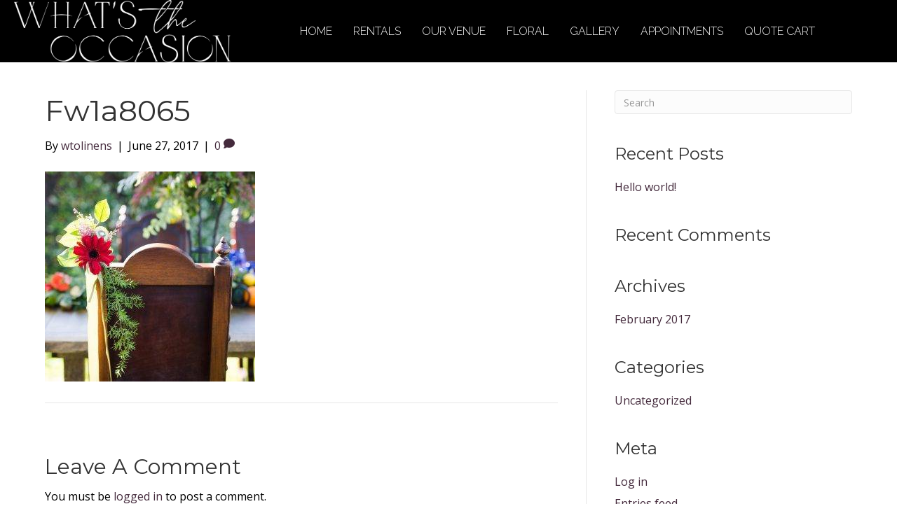

--- FILE ---
content_type: text/html; charset=UTF-8
request_url: https://www.wtolinens.com/?attachment_id=6283
body_size: 19653
content:
<!DOCTYPE html>
<html lang="en-US">
<head>
<meta charset="UTF-8" />
<meta name='viewport' content='width=device-width, initial-scale=1.0' />
<meta http-equiv='X-UA-Compatible' content='IE=edge' />
<link rel="profile" href="https://gmpg.org/xfn/11" />
<meta name='robots' content='index, follow, max-image-preview:large, max-snippet:-1, max-video-preview:-1' />

	<!-- This site is optimized with the Yoast SEO plugin v26.5 - https://yoast.com/wordpress/plugins/seo/ -->
	<title>fw1a8065 &#8211; What&#039;s the Occasion</title>
	<link rel="canonical" href="https://www.wtolinens.com/" />
	<meta property="og:locale" content="en_US" />
	<meta property="og:type" content="article" />
	<meta property="og:title" content="fw1a8065 &#8211; What&#039;s the Occasion" />
	<meta property="og:url" content="https://www.wtolinens.com/" />
	<meta property="og:site_name" content="What&#039;s the Occasion" />
	<meta property="article:publisher" content="https://www.facebook.com/wtolinensanddecor/" />
	<meta property="og:image" content="https://www.wtolinens.com" />
	<meta property="og:image:width" content="1024" />
	<meta property="og:image:height" content="1536" />
	<meta property="og:image:type" content="image/jpeg" />
	<meta name="twitter:card" content="summary_large_image" />
	<script type="application/ld+json" class="yoast-schema-graph">{"@context":"https://schema.org","@graph":[{"@type":"WebPage","@id":"https://www.wtolinens.com/","url":"https://www.wtolinens.com/","name":"fw1a8065 &#8211; What&#039;s the Occasion","isPartOf":{"@id":"https://www.wtolinens.com/#website"},"primaryImageOfPage":{"@id":"https://www.wtolinens.com/#primaryimage"},"image":{"@id":"https://www.wtolinens.com/#primaryimage"},"thumbnailUrl":"https://www.wtolinens.com/wp-content/uploads/2017/06/fw1a8065.jpg","datePublished":"2017-06-27T04:58:01+00:00","breadcrumb":{"@id":"https://www.wtolinens.com/#breadcrumb"},"inLanguage":"en-US","potentialAction":[{"@type":"ReadAction","target":["https://www.wtolinens.com/"]}]},{"@type":"ImageObject","inLanguage":"en-US","@id":"https://www.wtolinens.com/#primaryimage","url":"https://www.wtolinens.com/wp-content/uploads/2017/06/fw1a8065.jpg","contentUrl":"https://www.wtolinens.com/wp-content/uploads/2017/06/fw1a8065.jpg","width":1024,"height":1536},{"@type":"BreadcrumbList","@id":"https://www.wtolinens.com/#breadcrumb","itemListElement":[{"@type":"ListItem","position":1,"name":"Home","item":"https://www.wtolinens.com/"},{"@type":"ListItem","position":2,"name":"fw1a8065"}]},{"@type":"WebSite","@id":"https://www.wtolinens.com/#website","url":"https://www.wtolinens.com/","name":"What's the Occasion","description":"Your Vision Becomes Reality","publisher":{"@id":"https://www.wtolinens.com/#organization"},"potentialAction":[{"@type":"SearchAction","target":{"@type":"EntryPoint","urlTemplate":"https://www.wtolinens.com/?s={search_term_string}"},"query-input":{"@type":"PropertyValueSpecification","valueRequired":true,"valueName":"search_term_string"}}],"inLanguage":"en-US"},{"@type":"Organization","@id":"https://www.wtolinens.com/#organization","name":"What's the Occasion","url":"https://www.wtolinens.com/","logo":{"@type":"ImageObject","inLanguage":"en-US","@id":"https://www.wtolinens.com/#/schema/logo/image/","url":"https://whatstheoccasi.wpengine.com/wp-content/uploads/2017/08/logo.jpg","contentUrl":"https://whatstheoccasi.wpengine.com/wp-content/uploads/2017/08/logo.jpg","width":1136,"height":1136,"caption":"What's the Occasion"},"image":{"@id":"https://www.wtolinens.com/#/schema/logo/image/"},"sameAs":["https://www.facebook.com/wtolinensanddecor/","https://www.instagram.com/whats_the_occasion_linens/"]}]}</script>
	<!-- / Yoast SEO plugin. -->


<link rel='dns-prefetch' href='//www.googletagmanager.com' />
<link rel='dns-prefetch' href='//use.fontawesome.com' />
<link rel='dns-prefetch' href='//fonts.googleapis.com' />
<link href='https://fonts.gstatic.com' crossorigin rel='preconnect' />
<link rel="alternate" type="application/rss+xml" title="What&#039;s the Occasion &raquo; Feed" href="https://www.wtolinens.com/feed/" />
<link rel="alternate" type="application/rss+xml" title="What&#039;s the Occasion &raquo; Comments Feed" href="https://www.wtolinens.com/comments/feed/" />
<link rel="alternate" type="application/rss+xml" title="What&#039;s the Occasion &raquo; fw1a8065 Comments Feed" href="https://www.wtolinens.com/?attachment_id=6283/feed/" />
<link rel="alternate" title="oEmbed (JSON)" type="application/json+oembed" href="https://www.wtolinens.com/wp-json/oembed/1.0/embed?url=https%3A%2F%2Fwww.wtolinens.com%2F%3Fattachment_id%3D6283" />
<link rel="alternate" title="oEmbed (XML)" type="text/xml+oembed" href="https://www.wtolinens.com/wp-json/oembed/1.0/embed?url=https%3A%2F%2Fwww.wtolinens.com%2F%3Fattachment_id%3D6283&#038;format=xml" />
<style id='wp-img-auto-sizes-contain-inline-css'>
img:is([sizes=auto i],[sizes^="auto," i]){contain-intrinsic-size:3000px 1500px}
/*# sourceURL=wp-img-auto-sizes-contain-inline-css */
</style>
<style id='wp-emoji-styles-inline-css'>

	img.wp-smiley, img.emoji {
		display: inline !important;
		border: none !important;
		box-shadow: none !important;
		height: 1em !important;
		width: 1em !important;
		margin: 0 0.07em !important;
		vertical-align: -0.1em !important;
		background: none !important;
		padding: 0 !important;
	}
/*# sourceURL=wp-emoji-styles-inline-css */
</style>
<link rel='stylesheet' id='wp-block-library-css' href='https://www.wtolinens.com/wp-includes/css/dist/block-library/style.min.css?ver=6.9' media='all' />
<style id='global-styles-inline-css'>
:root{--wp--preset--aspect-ratio--square: 1;--wp--preset--aspect-ratio--4-3: 4/3;--wp--preset--aspect-ratio--3-4: 3/4;--wp--preset--aspect-ratio--3-2: 3/2;--wp--preset--aspect-ratio--2-3: 2/3;--wp--preset--aspect-ratio--16-9: 16/9;--wp--preset--aspect-ratio--9-16: 9/16;--wp--preset--color--black: #000000;--wp--preset--color--cyan-bluish-gray: #abb8c3;--wp--preset--color--white: #ffffff;--wp--preset--color--pale-pink: #f78da7;--wp--preset--color--vivid-red: #cf2e2e;--wp--preset--color--luminous-vivid-orange: #ff6900;--wp--preset--color--luminous-vivid-amber: #fcb900;--wp--preset--color--light-green-cyan: #7bdcb5;--wp--preset--color--vivid-green-cyan: #00d084;--wp--preset--color--pale-cyan-blue: #8ed1fc;--wp--preset--color--vivid-cyan-blue: #0693e3;--wp--preset--color--vivid-purple: #9b51e0;--wp--preset--color--fl-heading-text: #333333;--wp--preset--color--fl-body-bg: #ffffff;--wp--preset--color--fl-body-text: #000000;--wp--preset--color--fl-accent: #442a3c;--wp--preset--color--fl-accent-hover: #440032;--wp--preset--color--fl-topbar-bg: #8d8190;--wp--preset--color--fl-topbar-text: #ffffff;--wp--preset--color--fl-topbar-link: #ffffff;--wp--preset--color--fl-topbar-hover: #ffffff;--wp--preset--color--fl-header-bg: #442a3c;--wp--preset--color--fl-header-text: #ffffff;--wp--preset--color--fl-header-link: #ffffff;--wp--preset--color--fl-header-hover: #ffffff;--wp--preset--color--fl-nav-bg: #ffffff;--wp--preset--color--fl-nav-link: #428bca;--wp--preset--color--fl-nav-hover: #428bca;--wp--preset--color--fl-content-bg: #ffffff;--wp--preset--color--fl-footer-widgets-bg: #ffffff;--wp--preset--color--fl-footer-widgets-text: #000000;--wp--preset--color--fl-footer-widgets-link: #428bca;--wp--preset--color--fl-footer-widgets-hover: #428bca;--wp--preset--color--fl-footer-bg: #ffffff;--wp--preset--color--fl-footer-text: #000000;--wp--preset--color--fl-footer-link: #428bca;--wp--preset--color--fl-footer-hover: #428bca;--wp--preset--gradient--vivid-cyan-blue-to-vivid-purple: linear-gradient(135deg,rgb(6,147,227) 0%,rgb(155,81,224) 100%);--wp--preset--gradient--light-green-cyan-to-vivid-green-cyan: linear-gradient(135deg,rgb(122,220,180) 0%,rgb(0,208,130) 100%);--wp--preset--gradient--luminous-vivid-amber-to-luminous-vivid-orange: linear-gradient(135deg,rgb(252,185,0) 0%,rgb(255,105,0) 100%);--wp--preset--gradient--luminous-vivid-orange-to-vivid-red: linear-gradient(135deg,rgb(255,105,0) 0%,rgb(207,46,46) 100%);--wp--preset--gradient--very-light-gray-to-cyan-bluish-gray: linear-gradient(135deg,rgb(238,238,238) 0%,rgb(169,184,195) 100%);--wp--preset--gradient--cool-to-warm-spectrum: linear-gradient(135deg,rgb(74,234,220) 0%,rgb(151,120,209) 20%,rgb(207,42,186) 40%,rgb(238,44,130) 60%,rgb(251,105,98) 80%,rgb(254,248,76) 100%);--wp--preset--gradient--blush-light-purple: linear-gradient(135deg,rgb(255,206,236) 0%,rgb(152,150,240) 100%);--wp--preset--gradient--blush-bordeaux: linear-gradient(135deg,rgb(254,205,165) 0%,rgb(254,45,45) 50%,rgb(107,0,62) 100%);--wp--preset--gradient--luminous-dusk: linear-gradient(135deg,rgb(255,203,112) 0%,rgb(199,81,192) 50%,rgb(65,88,208) 100%);--wp--preset--gradient--pale-ocean: linear-gradient(135deg,rgb(255,245,203) 0%,rgb(182,227,212) 50%,rgb(51,167,181) 100%);--wp--preset--gradient--electric-grass: linear-gradient(135deg,rgb(202,248,128) 0%,rgb(113,206,126) 100%);--wp--preset--gradient--midnight: linear-gradient(135deg,rgb(2,3,129) 0%,rgb(40,116,252) 100%);--wp--preset--font-size--small: 13px;--wp--preset--font-size--medium: 20px;--wp--preset--font-size--large: 36px;--wp--preset--font-size--x-large: 42px;--wp--preset--font-family--saturday-script: saturday-script;--wp--preset--font-family--saturday-script-bold: saturday-script-bold;--wp--preset--font-family--jenna-sue: jenna-sue;--wp--preset--font-family--tangerine-regular: tangerine-regular;--wp--preset--font-family--bilbo-swash: bilbo-swash;--wp--preset--font-family--dogma-script: dogma-script;--wp--preset--font-family--zapfino: zapfino;--wp--preset--font-family--broadcast-matter: broadcast-matter;--wp--preset--spacing--20: 0.44rem;--wp--preset--spacing--30: 0.67rem;--wp--preset--spacing--40: 1rem;--wp--preset--spacing--50: 1.5rem;--wp--preset--spacing--60: 2.25rem;--wp--preset--spacing--70: 3.38rem;--wp--preset--spacing--80: 5.06rem;--wp--preset--shadow--natural: 6px 6px 9px rgba(0, 0, 0, 0.2);--wp--preset--shadow--deep: 12px 12px 50px rgba(0, 0, 0, 0.4);--wp--preset--shadow--sharp: 6px 6px 0px rgba(0, 0, 0, 0.2);--wp--preset--shadow--outlined: 6px 6px 0px -3px rgb(255, 255, 255), 6px 6px rgb(0, 0, 0);--wp--preset--shadow--crisp: 6px 6px 0px rgb(0, 0, 0);}:where(body) { margin: 0; }.wp-site-blocks > .alignleft { float: left; margin-right: 2em; }.wp-site-blocks > .alignright { float: right; margin-left: 2em; }.wp-site-blocks > .aligncenter { justify-content: center; margin-left: auto; margin-right: auto; }:where(.is-layout-flex){gap: 0.5em;}:where(.is-layout-grid){gap: 0.5em;}.is-layout-flow > .alignleft{float: left;margin-inline-start: 0;margin-inline-end: 2em;}.is-layout-flow > .alignright{float: right;margin-inline-start: 2em;margin-inline-end: 0;}.is-layout-flow > .aligncenter{margin-left: auto !important;margin-right: auto !important;}.is-layout-constrained > .alignleft{float: left;margin-inline-start: 0;margin-inline-end: 2em;}.is-layout-constrained > .alignright{float: right;margin-inline-start: 2em;margin-inline-end: 0;}.is-layout-constrained > .aligncenter{margin-left: auto !important;margin-right: auto !important;}.is-layout-constrained > :where(:not(.alignleft):not(.alignright):not(.alignfull)){margin-left: auto !important;margin-right: auto !important;}body .is-layout-flex{display: flex;}.is-layout-flex{flex-wrap: wrap;align-items: center;}.is-layout-flex > :is(*, div){margin: 0;}body .is-layout-grid{display: grid;}.is-layout-grid > :is(*, div){margin: 0;}body{padding-top: 0px;padding-right: 0px;padding-bottom: 0px;padding-left: 0px;}a:where(:not(.wp-element-button)){text-decoration: underline;}:root :where(.wp-element-button, .wp-block-button__link){background-color: #32373c;border-width: 0;color: #fff;font-family: inherit;font-size: inherit;font-style: inherit;font-weight: inherit;letter-spacing: inherit;line-height: inherit;padding-top: calc(0.667em + 2px);padding-right: calc(1.333em + 2px);padding-bottom: calc(0.667em + 2px);padding-left: calc(1.333em + 2px);text-decoration: none;text-transform: inherit;}.has-black-color{color: var(--wp--preset--color--black) !important;}.has-cyan-bluish-gray-color{color: var(--wp--preset--color--cyan-bluish-gray) !important;}.has-white-color{color: var(--wp--preset--color--white) !important;}.has-pale-pink-color{color: var(--wp--preset--color--pale-pink) !important;}.has-vivid-red-color{color: var(--wp--preset--color--vivid-red) !important;}.has-luminous-vivid-orange-color{color: var(--wp--preset--color--luminous-vivid-orange) !important;}.has-luminous-vivid-amber-color{color: var(--wp--preset--color--luminous-vivid-amber) !important;}.has-light-green-cyan-color{color: var(--wp--preset--color--light-green-cyan) !important;}.has-vivid-green-cyan-color{color: var(--wp--preset--color--vivid-green-cyan) !important;}.has-pale-cyan-blue-color{color: var(--wp--preset--color--pale-cyan-blue) !important;}.has-vivid-cyan-blue-color{color: var(--wp--preset--color--vivid-cyan-blue) !important;}.has-vivid-purple-color{color: var(--wp--preset--color--vivid-purple) !important;}.has-fl-heading-text-color{color: var(--wp--preset--color--fl-heading-text) !important;}.has-fl-body-bg-color{color: var(--wp--preset--color--fl-body-bg) !important;}.has-fl-body-text-color{color: var(--wp--preset--color--fl-body-text) !important;}.has-fl-accent-color{color: var(--wp--preset--color--fl-accent) !important;}.has-fl-accent-hover-color{color: var(--wp--preset--color--fl-accent-hover) !important;}.has-fl-topbar-bg-color{color: var(--wp--preset--color--fl-topbar-bg) !important;}.has-fl-topbar-text-color{color: var(--wp--preset--color--fl-topbar-text) !important;}.has-fl-topbar-link-color{color: var(--wp--preset--color--fl-topbar-link) !important;}.has-fl-topbar-hover-color{color: var(--wp--preset--color--fl-topbar-hover) !important;}.has-fl-header-bg-color{color: var(--wp--preset--color--fl-header-bg) !important;}.has-fl-header-text-color{color: var(--wp--preset--color--fl-header-text) !important;}.has-fl-header-link-color{color: var(--wp--preset--color--fl-header-link) !important;}.has-fl-header-hover-color{color: var(--wp--preset--color--fl-header-hover) !important;}.has-fl-nav-bg-color{color: var(--wp--preset--color--fl-nav-bg) !important;}.has-fl-nav-link-color{color: var(--wp--preset--color--fl-nav-link) !important;}.has-fl-nav-hover-color{color: var(--wp--preset--color--fl-nav-hover) !important;}.has-fl-content-bg-color{color: var(--wp--preset--color--fl-content-bg) !important;}.has-fl-footer-widgets-bg-color{color: var(--wp--preset--color--fl-footer-widgets-bg) !important;}.has-fl-footer-widgets-text-color{color: var(--wp--preset--color--fl-footer-widgets-text) !important;}.has-fl-footer-widgets-link-color{color: var(--wp--preset--color--fl-footer-widgets-link) !important;}.has-fl-footer-widgets-hover-color{color: var(--wp--preset--color--fl-footer-widgets-hover) !important;}.has-fl-footer-bg-color{color: var(--wp--preset--color--fl-footer-bg) !important;}.has-fl-footer-text-color{color: var(--wp--preset--color--fl-footer-text) !important;}.has-fl-footer-link-color{color: var(--wp--preset--color--fl-footer-link) !important;}.has-fl-footer-hover-color{color: var(--wp--preset--color--fl-footer-hover) !important;}.has-black-background-color{background-color: var(--wp--preset--color--black) !important;}.has-cyan-bluish-gray-background-color{background-color: var(--wp--preset--color--cyan-bluish-gray) !important;}.has-white-background-color{background-color: var(--wp--preset--color--white) !important;}.has-pale-pink-background-color{background-color: var(--wp--preset--color--pale-pink) !important;}.has-vivid-red-background-color{background-color: var(--wp--preset--color--vivid-red) !important;}.has-luminous-vivid-orange-background-color{background-color: var(--wp--preset--color--luminous-vivid-orange) !important;}.has-luminous-vivid-amber-background-color{background-color: var(--wp--preset--color--luminous-vivid-amber) !important;}.has-light-green-cyan-background-color{background-color: var(--wp--preset--color--light-green-cyan) !important;}.has-vivid-green-cyan-background-color{background-color: var(--wp--preset--color--vivid-green-cyan) !important;}.has-pale-cyan-blue-background-color{background-color: var(--wp--preset--color--pale-cyan-blue) !important;}.has-vivid-cyan-blue-background-color{background-color: var(--wp--preset--color--vivid-cyan-blue) !important;}.has-vivid-purple-background-color{background-color: var(--wp--preset--color--vivid-purple) !important;}.has-fl-heading-text-background-color{background-color: var(--wp--preset--color--fl-heading-text) !important;}.has-fl-body-bg-background-color{background-color: var(--wp--preset--color--fl-body-bg) !important;}.has-fl-body-text-background-color{background-color: var(--wp--preset--color--fl-body-text) !important;}.has-fl-accent-background-color{background-color: var(--wp--preset--color--fl-accent) !important;}.has-fl-accent-hover-background-color{background-color: var(--wp--preset--color--fl-accent-hover) !important;}.has-fl-topbar-bg-background-color{background-color: var(--wp--preset--color--fl-topbar-bg) !important;}.has-fl-topbar-text-background-color{background-color: var(--wp--preset--color--fl-topbar-text) !important;}.has-fl-topbar-link-background-color{background-color: var(--wp--preset--color--fl-topbar-link) !important;}.has-fl-topbar-hover-background-color{background-color: var(--wp--preset--color--fl-topbar-hover) !important;}.has-fl-header-bg-background-color{background-color: var(--wp--preset--color--fl-header-bg) !important;}.has-fl-header-text-background-color{background-color: var(--wp--preset--color--fl-header-text) !important;}.has-fl-header-link-background-color{background-color: var(--wp--preset--color--fl-header-link) !important;}.has-fl-header-hover-background-color{background-color: var(--wp--preset--color--fl-header-hover) !important;}.has-fl-nav-bg-background-color{background-color: var(--wp--preset--color--fl-nav-bg) !important;}.has-fl-nav-link-background-color{background-color: var(--wp--preset--color--fl-nav-link) !important;}.has-fl-nav-hover-background-color{background-color: var(--wp--preset--color--fl-nav-hover) !important;}.has-fl-content-bg-background-color{background-color: var(--wp--preset--color--fl-content-bg) !important;}.has-fl-footer-widgets-bg-background-color{background-color: var(--wp--preset--color--fl-footer-widgets-bg) !important;}.has-fl-footer-widgets-text-background-color{background-color: var(--wp--preset--color--fl-footer-widgets-text) !important;}.has-fl-footer-widgets-link-background-color{background-color: var(--wp--preset--color--fl-footer-widgets-link) !important;}.has-fl-footer-widgets-hover-background-color{background-color: var(--wp--preset--color--fl-footer-widgets-hover) !important;}.has-fl-footer-bg-background-color{background-color: var(--wp--preset--color--fl-footer-bg) !important;}.has-fl-footer-text-background-color{background-color: var(--wp--preset--color--fl-footer-text) !important;}.has-fl-footer-link-background-color{background-color: var(--wp--preset--color--fl-footer-link) !important;}.has-fl-footer-hover-background-color{background-color: var(--wp--preset--color--fl-footer-hover) !important;}.has-black-border-color{border-color: var(--wp--preset--color--black) !important;}.has-cyan-bluish-gray-border-color{border-color: var(--wp--preset--color--cyan-bluish-gray) !important;}.has-white-border-color{border-color: var(--wp--preset--color--white) !important;}.has-pale-pink-border-color{border-color: var(--wp--preset--color--pale-pink) !important;}.has-vivid-red-border-color{border-color: var(--wp--preset--color--vivid-red) !important;}.has-luminous-vivid-orange-border-color{border-color: var(--wp--preset--color--luminous-vivid-orange) !important;}.has-luminous-vivid-amber-border-color{border-color: var(--wp--preset--color--luminous-vivid-amber) !important;}.has-light-green-cyan-border-color{border-color: var(--wp--preset--color--light-green-cyan) !important;}.has-vivid-green-cyan-border-color{border-color: var(--wp--preset--color--vivid-green-cyan) !important;}.has-pale-cyan-blue-border-color{border-color: var(--wp--preset--color--pale-cyan-blue) !important;}.has-vivid-cyan-blue-border-color{border-color: var(--wp--preset--color--vivid-cyan-blue) !important;}.has-vivid-purple-border-color{border-color: var(--wp--preset--color--vivid-purple) !important;}.has-fl-heading-text-border-color{border-color: var(--wp--preset--color--fl-heading-text) !important;}.has-fl-body-bg-border-color{border-color: var(--wp--preset--color--fl-body-bg) !important;}.has-fl-body-text-border-color{border-color: var(--wp--preset--color--fl-body-text) !important;}.has-fl-accent-border-color{border-color: var(--wp--preset--color--fl-accent) !important;}.has-fl-accent-hover-border-color{border-color: var(--wp--preset--color--fl-accent-hover) !important;}.has-fl-topbar-bg-border-color{border-color: var(--wp--preset--color--fl-topbar-bg) !important;}.has-fl-topbar-text-border-color{border-color: var(--wp--preset--color--fl-topbar-text) !important;}.has-fl-topbar-link-border-color{border-color: var(--wp--preset--color--fl-topbar-link) !important;}.has-fl-topbar-hover-border-color{border-color: var(--wp--preset--color--fl-topbar-hover) !important;}.has-fl-header-bg-border-color{border-color: var(--wp--preset--color--fl-header-bg) !important;}.has-fl-header-text-border-color{border-color: var(--wp--preset--color--fl-header-text) !important;}.has-fl-header-link-border-color{border-color: var(--wp--preset--color--fl-header-link) !important;}.has-fl-header-hover-border-color{border-color: var(--wp--preset--color--fl-header-hover) !important;}.has-fl-nav-bg-border-color{border-color: var(--wp--preset--color--fl-nav-bg) !important;}.has-fl-nav-link-border-color{border-color: var(--wp--preset--color--fl-nav-link) !important;}.has-fl-nav-hover-border-color{border-color: var(--wp--preset--color--fl-nav-hover) !important;}.has-fl-content-bg-border-color{border-color: var(--wp--preset--color--fl-content-bg) !important;}.has-fl-footer-widgets-bg-border-color{border-color: var(--wp--preset--color--fl-footer-widgets-bg) !important;}.has-fl-footer-widgets-text-border-color{border-color: var(--wp--preset--color--fl-footer-widgets-text) !important;}.has-fl-footer-widgets-link-border-color{border-color: var(--wp--preset--color--fl-footer-widgets-link) !important;}.has-fl-footer-widgets-hover-border-color{border-color: var(--wp--preset--color--fl-footer-widgets-hover) !important;}.has-fl-footer-bg-border-color{border-color: var(--wp--preset--color--fl-footer-bg) !important;}.has-fl-footer-text-border-color{border-color: var(--wp--preset--color--fl-footer-text) !important;}.has-fl-footer-link-border-color{border-color: var(--wp--preset--color--fl-footer-link) !important;}.has-fl-footer-hover-border-color{border-color: var(--wp--preset--color--fl-footer-hover) !important;}.has-vivid-cyan-blue-to-vivid-purple-gradient-background{background: var(--wp--preset--gradient--vivid-cyan-blue-to-vivid-purple) !important;}.has-light-green-cyan-to-vivid-green-cyan-gradient-background{background: var(--wp--preset--gradient--light-green-cyan-to-vivid-green-cyan) !important;}.has-luminous-vivid-amber-to-luminous-vivid-orange-gradient-background{background: var(--wp--preset--gradient--luminous-vivid-amber-to-luminous-vivid-orange) !important;}.has-luminous-vivid-orange-to-vivid-red-gradient-background{background: var(--wp--preset--gradient--luminous-vivid-orange-to-vivid-red) !important;}.has-very-light-gray-to-cyan-bluish-gray-gradient-background{background: var(--wp--preset--gradient--very-light-gray-to-cyan-bluish-gray) !important;}.has-cool-to-warm-spectrum-gradient-background{background: var(--wp--preset--gradient--cool-to-warm-spectrum) !important;}.has-blush-light-purple-gradient-background{background: var(--wp--preset--gradient--blush-light-purple) !important;}.has-blush-bordeaux-gradient-background{background: var(--wp--preset--gradient--blush-bordeaux) !important;}.has-luminous-dusk-gradient-background{background: var(--wp--preset--gradient--luminous-dusk) !important;}.has-pale-ocean-gradient-background{background: var(--wp--preset--gradient--pale-ocean) !important;}.has-electric-grass-gradient-background{background: var(--wp--preset--gradient--electric-grass) !important;}.has-midnight-gradient-background{background: var(--wp--preset--gradient--midnight) !important;}.has-small-font-size{font-size: var(--wp--preset--font-size--small) !important;}.has-medium-font-size{font-size: var(--wp--preset--font-size--medium) !important;}.has-large-font-size{font-size: var(--wp--preset--font-size--large) !important;}.has-x-large-font-size{font-size: var(--wp--preset--font-size--x-large) !important;}.has-saturday-script-font-family{font-family: var(--wp--preset--font-family--saturday-script) !important;}.has-saturday-script-bold-font-family{font-family: var(--wp--preset--font-family--saturday-script-bold) !important;}.has-jenna-sue-font-family{font-family: var(--wp--preset--font-family--jenna-sue) !important;}.has-tangerine-regular-font-family{font-family: var(--wp--preset--font-family--tangerine-regular) !important;}.has-bilbo-swash-font-family{font-family: var(--wp--preset--font-family--bilbo-swash) !important;}.has-dogma-script-font-family{font-family: var(--wp--preset--font-family--dogma-script) !important;}.has-zapfino-font-family{font-family: var(--wp--preset--font-family--zapfino) !important;}.has-broadcast-matter-font-family{font-family: var(--wp--preset--font-family--broadcast-matter) !important;}
/*# sourceURL=global-styles-inline-css */
</style>

<style id='font-awesome-svg-styles-default-inline-css'>
.svg-inline--fa {
  display: inline-block;
  height: 1em;
  overflow: visible;
  vertical-align: -.125em;
}
/*# sourceURL=font-awesome-svg-styles-default-inline-css */
</style>
<link rel='stylesheet' id='font-awesome-svg-styles-css' href='https://www.wtolinens.com/wp-content/uploads/font-awesome/v6.3.0/css/svg-with-js.css' media='all' />
<style id='font-awesome-svg-styles-inline-css'>
   .wp-block-font-awesome-icon svg::before,
   .wp-rich-text-font-awesome-icon svg::before {content: unset;}
/*# sourceURL=font-awesome-svg-styles-inline-css */
</style>
<link rel='stylesheet' id='ias-animate-css-css' href='https://www.wtolinens.com/wp-content/plugins/ultimate-infinite-scroll/includes/assets/css/animate.min.css?ver=6.9' media='all' />
<link rel='stylesheet' id='ias-frontend-style-css' href='https://www.wtolinens.com/wp-content/plugins/ultimate-infinite-scroll/includes/assets/css/style.css?ver=6.9' media='all' />
<style id='ias-frontend-style-inline-css'>

			#isw-load-more-button,#isw-load-more-button-prev {
			background: #DDDDDD;
			color: #000000;
			padding: 10px;
			width: 200px;
			height: 40px;
			margin-bottom: 10px;
			border-radius: 0px;
			border: 0px solid  #000000;
			font-size: 14px;
		}
		#isw-load-more-button:hover,#isw-load-more-button-prev:hover {
			background: #EEEEEE;
			color: #000000;
		}
		 
/*# sourceURL=ias-frontend-style-inline-css */
</style>
<link rel='stylesheet' id='uaf_client_css-css' href='https://www.wtolinens.com/wp-content/uploads/useanyfont/uaf.css?ver=1764550852' media='all' />
<link rel='stylesheet' id='woocommerce-layout-css' href='https://www.wtolinens.com/wp-content/plugins/woocommerce/assets/css/woocommerce-layout.css?ver=10.3.6' media='all' />
<link rel='stylesheet' id='woocommerce-smallscreen-css' href='https://www.wtolinens.com/wp-content/plugins/woocommerce/assets/css/woocommerce-smallscreen.css?ver=10.3.6' media='only screen and (max-width: 767px)' />
<link rel='stylesheet' id='woocommerce-general-css' href='https://www.wtolinens.com/wp-content/plugins/woocommerce/assets/css/woocommerce.css?ver=10.3.6' media='all' />
<style id='woocommerce-inline-inline-css'>
.woocommerce form .form-row .required { visibility: visible; }
/*# sourceURL=woocommerce-inline-inline-css */
</style>
<link rel='stylesheet' id='ultimate-icons-css' href='https://www.wtolinens.com/wp-content/uploads/bb-plugin/icons/ultimate-icons/style.css?ver=2.9.4.1' media='all' />
<link rel='stylesheet' id='fl-builder-layout-bundle-cda4aa1da7077c59da73e17cda3e2507-css' href='https://www.wtolinens.com/wp-content/uploads/bb-plugin/cache/cda4aa1da7077c59da73e17cda3e2507-layout-bundle.css?ver=2.9.4.1-1.5.0.3' media='all' />
<link rel='stylesheet' id='brands-styles-css' href='https://www.wtolinens.com/wp-content/plugins/woocommerce/assets/css/brands.css?ver=10.3.6' media='all' />
<link rel='stylesheet' id='font-awesome-official-css' href='https://use.fontawesome.com/releases/v6.3.0/css/all.css' media='all' integrity="sha384-nYX0jQk7JxCp1jdj3j2QdJbEJaTvTlhexnpMjwIkYQLdk9ZE3/g8CBw87XP2N0pR" crossorigin="anonymous" />
<link rel='stylesheet' id='yith_ywraq_frontend-css' href='https://www.wtolinens.com/wp-content/plugins/yith-woocommerce-request-a-quote-premium/assets/css/ywraq-frontend.css?ver=4.38.0' media='all' />
<style id='yith_ywraq_frontend-inline-css'>
:root {
		--ywraq_layout_button_bg_color: rgb(0,0,0);
		--ywraq_layout_button_bg_color_hover: rgb(0,0,0);
		--ywraq_layout_button_border_color: rgb(0,0,0);
		--ywraq_layout_button_border_color_hover: rgb(0,0,0);
		--ywraq_layout_button_color: rgb(255,255,255);
		--ywraq_layout_button_color_hover: rgb(255,255,255);
		
		--ywraq_checkout_button_bg_color: rgb(0,0,0);
		--ywraq_checkout_button_bg_color_hover: rgb(0,0,0);
		--ywraq_checkout_button_border_color: rgb(0,0,0);
		--ywraq_checkout_button_border_color_hover: rgb(0,0,0);
		--ywraq_checkout_button_color: rgb(255,255,255);
		--ywraq_checkout_button_color_hover: rgb(255,255,255);
		
		--ywraq_accept_button_bg_color: rgb(0,0,0);
		--ywraq_accept_button_bg_color_hover: rgb(0,0,0);
		--ywraq_accept_button_border_color: rgb(0,0,0);
		--ywraq_accept_button_border_color_hover: rgb(0,0,0);
		--ywraq_accept_button_color: rgb(255,255,255);
		--ywraq_accept_button_color_hover: rgb(255,255,255);
		
		--ywraq_reject_button_bg_color: transparent;
		--ywraq_reject_button_bg_color_hover: #CC2B2B;
		--ywraq_reject_button_border_color: #CC2B2B;
		--ywraq_reject_button_border_color_hover: #CC2B2B;
		--ywraq_reject_button_color: #CC2B2B;
		--ywraq_reject_button_color_hover: #ffffff;
		}		
.woocommerce.single-product button.single_add_to_cart_button.button {margin-right: 5px;}
	.woocommerce.single-product .product .yith-ywraq-add-to-quote {display: inline-block; vertical-align: middle;margin-top: 5px;}
	
/*# sourceURL=yith_ywraq_frontend-inline-css */
</style>
<link rel='stylesheet' id='jquery-magnificpopup-css' href='https://www.wtolinens.com/wp-content/plugins/bb-plugin/css/jquery.magnificpopup.min.css?ver=2.9.4.1' media='all' />
<link rel='stylesheet' id='base-css' href='https://www.wtolinens.com/wp-content/themes/bb-theme/css/base.min.css?ver=1.7.19.1' media='all' />
<link rel='stylesheet' id='fl-automator-skin-css' href='https://www.wtolinens.com/wp-content/uploads/bb-theme/skin-69323512012ee.css?ver=1.7.19.1' media='all' />
<link rel='stylesheet' id='fl-child-theme-css' href='https://www.wtolinens.com/wp-content/themes/bb-theme-child/style.css?ver=6.9' media='all' />
<link rel='stylesheet' id='font-awesome-official-v4shim-css' href='https://use.fontawesome.com/releases/v6.3.0/css/v4-shims.css' media='all' integrity="sha384-SQz6YOYE9rzJdPMcxCxNEmEuaYeT0ayZY/ZxArYWtTnvBwcfHI6rCwtgsOonZ+08" crossorigin="anonymous" />
<link rel='stylesheet' id='fl-builder-google-fonts-0540bbe1089813d60816dd907f90c794-css' href='//fonts.googleapis.com/css?family=Open+Sans%3A300%2C400%2C700%7CMontserrat%3A400%2C600%7CRaleway%3A400%2C300%2C700&#038;ver=6.9' media='all' />
<script src="https://www.wtolinens.com/wp-includes/js/jquery/jquery.min.js?ver=3.7.1" id="jquery-core-js"></script>
<script src="https://www.wtolinens.com/wp-includes/js/jquery/jquery-migrate.min.js?ver=3.4.1" id="jquery-migrate-js"></script>
<script src="https://www.wtolinens.com/wp-content/plugins/woocommerce/assets/js/jquery-blockui/jquery.blockUI.min.js?ver=2.7.0-wc.10.3.6" id="wc-jquery-blockui-js" defer data-wp-strategy="defer"></script>
<script id="wc-add-to-cart-js-extra">
var wc_add_to_cart_params = {"ajax_url":"/wp-admin/admin-ajax.php","wc_ajax_url":"/?wc-ajax=%%endpoint%%","i18n_view_cart":"View cart","cart_url":"https://www.wtolinens.com","is_cart":"","cart_redirect_after_add":"yes"};
//# sourceURL=wc-add-to-cart-js-extra
</script>
<script src="https://www.wtolinens.com/wp-content/plugins/woocommerce/assets/js/frontend/add-to-cart.min.js?ver=10.3.6" id="wc-add-to-cart-js" defer data-wp-strategy="defer"></script>
<script src="https://www.wtolinens.com/wp-content/plugins/woocommerce/assets/js/js-cookie/js.cookie.min.js?ver=2.1.4-wc.10.3.6" id="wc-js-cookie-js" defer data-wp-strategy="defer"></script>
<script id="woocommerce-js-extra">
var woocommerce_params = {"ajax_url":"/wp-admin/admin-ajax.php","wc_ajax_url":"/?wc-ajax=%%endpoint%%","i18n_password_show":"Show password","i18n_password_hide":"Hide password"};
//# sourceURL=woocommerce-js-extra
</script>
<script src="https://www.wtolinens.com/wp-content/plugins/woocommerce/assets/js/frontend/woocommerce.min.js?ver=10.3.6" id="woocommerce-js" defer data-wp-strategy="defer"></script>

<!-- Google tag (gtag.js) snippet added by Site Kit -->
<!-- Google Analytics snippet added by Site Kit -->
<script src="https://www.googletagmanager.com/gtag/js?id=G-1CD4W5EMKB" id="google_gtagjs-js" async></script>
<script id="google_gtagjs-js-after">
window.dataLayer = window.dataLayer || [];function gtag(){dataLayer.push(arguments);}
gtag("set","linker",{"domains":["www.wtolinens.com"]});
gtag("js", new Date());
gtag("set", "developer_id.dZTNiMT", true);
gtag("config", "G-1CD4W5EMKB");
//# sourceURL=google_gtagjs-js-after
</script>
<link rel="https://api.w.org/" href="https://www.wtolinens.com/wp-json/" /><link rel="alternate" title="JSON" type="application/json" href="https://www.wtolinens.com/wp-json/wp/v2/media/6283" /><link rel="EditURI" type="application/rsd+xml" title="RSD" href="https://www.wtolinens.com/xmlrpc.php?rsd" />
<link rel='shortlink' href='https://www.wtolinens.com/?p=6283' />
<meta name="generator" content="Site Kit by Google 1.167.0" />            <script type="text/javascript">
        var vcUrl = 'www.vcita.com/widgets/active_engage/7ab7e0b6/loader.js?format=js';
        var script = document.createElement('script');
        script.src = '//' + vcUrl;
        script.type = 'text/javascript';

        document.addEventListener('DOMContentLoaded', () => {
          const scripts = document.querySelectorAll('script[src]');
          let sfound = false;

          for (let i = 0; i < scripts.length; i++) {
            if ((scripts[i].getAttribute('src').indexOf('vcita.com') >= 0 &&
              scripts[i].getAttribute('src').indexOf('livesite.js') >= 0) ||
              (scripts[i].getAttribute('src').indexOf('vcita.com') >= 0 &&
                scripts[i].getAttribute('src').indexOf('loader.js') >= 0)
            ) {
              sfound = true;
              break
            }
          }

          if (sfound) return;

          
          
                        

                  const checkLivesite = () => {
            if (!window.LiveSite) return false;
              // console.log(window.Vcita.legacyOptions());
              // console.log(window.LiveSite);
            return true;
          };
                    const checkEngageButton = () => {
            const leb = document.querySelector('#livesite_engage_button a.ls-engage-button');

            if (leb != null) {
              const lma = document.querySelector('#livesite_active_engage .ls-more-actions-C');
              if (lma != null) lma.style.display = 'block';
              return true;
            } else return false;
          };

          let tryit = 0, aeint;

          let lint = setInterval(() => {
            if (checkLivesite() || tryit == 100000) {
              clearInterval(lint);
              tryit = 0;

              aeint = setInterval(() => {
                if (checkEngageButton() || tryit == 100000) {
                  clearInterval(aeint);
                } else tryit++;
              }, 10);
            } else tryit++;
          }, 100);
                  
          document.body.appendChild(script)
        });
      </script>
    	<noscript><style>.woocommerce-product-gallery{ opacity: 1 !important; }</style></noscript>
	
<!-- Meta Pixel Code -->
<script type='text/javascript'>
!function(f,b,e,v,n,t,s){if(f.fbq)return;n=f.fbq=function(){n.callMethod?
n.callMethod.apply(n,arguments):n.queue.push(arguments)};if(!f._fbq)f._fbq=n;
n.push=n;n.loaded=!0;n.version='2.0';n.queue=[];t=b.createElement(e);t.async=!0;
t.src=v;s=b.getElementsByTagName(e)[0];s.parentNode.insertBefore(t,s)}(window,
document,'script','https://connect.facebook.net/en_US/fbevents.js');
</script>
<!-- End Meta Pixel Code -->
<script type='text/javascript'>var url = window.location.origin + '?ob=open-bridge';
            fbq('set', 'openbridge', '755102035012275', url);
fbq('init', '755102035012275', {}, {
    "agent": "wordpress-6.9-4.1.5"
})</script><script type='text/javascript'>
    fbq('track', 'PageView', []);
  </script><style>.recentcomments a{display:inline !important;padding:0 !important;margin:0 !important;}</style><style class='wp-fonts-local'>
@font-face{font-family:saturday-script;font-style:normal;font-weight:400;font-display:fallback;src:url('https://www.wtolinens.com/wp-content/uploads/useanyfont/180326062624Saturday-Script.woff2') format('woff2');}
@font-face{font-family:saturday-script-bold;font-style:normal;font-weight:400;font-display:fallback;src:url('https://www.wtolinens.com/wp-content/uploads/useanyfont/180326062651Saturday-Script-Bold.woff2') format('woff2');}
@font-face{font-family:jenna-sue;font-style:normal;font-weight:400;font-display:fallback;src:url('https://www.wtolinens.com/wp-content/uploads/useanyfont/180726114429Jenna-Sue.woff2') format('woff2');}
@font-face{font-family:tangerine-regular;font-style:normal;font-weight:400;font-display:fallback;src:url('https://www.wtolinens.com/wp-content/uploads/useanyfont/180727013607Tangerine-Regular.woff2') format('woff2');}
@font-face{font-family:bilbo-swash;font-style:normal;font-weight:400;font-display:fallback;src:url('https://www.wtolinens.com/wp-content/uploads/useanyfont/180727013737Bilbo-Swash.woff2') format('woff2');}
@font-face{font-family:dogma-script;font-style:normal;font-weight:400;font-display:fallback;src:url('https://www.wtolinens.com/wp-content/uploads/useanyfont/180727014217dogma-script.woff2') format('woff2');}
@font-face{font-family:zapfino;font-style:normal;font-weight:400;font-display:fallback;src:url('https://www.wtolinens.com/wp-content/uploads/useanyfont/180727084913Zapfino.woff2') format('woff2');}
@font-face{font-family:broadcast-matter;font-style:normal;font-weight:400;font-display:fallback;src:url('https://www.wtolinens.com/wp-content/uploads/useanyfont/190814031946Broadcast-Matter.woff2') format('woff2');}
</style>
<link rel="icon" href="https://www.wtolinens.com/wp-content/uploads/2017/08/cropped-logo-1-32x32.jpg" sizes="32x32" />
<link rel="icon" href="https://www.wtolinens.com/wp-content/uploads/2017/08/cropped-logo-1-192x192.jpg" sizes="192x192" />
<link rel="apple-touch-icon" href="https://www.wtolinens.com/wp-content/uploads/2017/08/cropped-logo-1-180x180.jpg" />
<meta name="msapplication-TileImage" content="https://www.wtolinens.com/wp-content/uploads/2017/08/cropped-logo-1-270x270.jpg" />
		<style id="wp-custom-css">
			.wp-element-button {
	display: none !important;
}
div.af_quote_fields {
  width: 100% !important;
}

.count{display: none !important}		</style>
		<link rel='stylesheet' id='vcita-widget-style-css' href='https://www.wtolinens.com/wp-content/plugins/meeting-scheduler-by-vcita/assets/style/widget_v.css?ver=6.9' media='all' />
<link rel='stylesheet' id='wc-blocks-style-css' href='https://www.wtolinens.com/wp-content/plugins/woocommerce/assets/client/blocks/wc-blocks.css?ver=wc-10.3.6' media='all' />
</head>
<body class="attachment wp-singular attachment-template-default single single-attachment postid-6283 attachmentid-6283 attachment-jpeg wp-theme-bb-theme wp-child-theme-bb-theme-child theme-bb-theme fl-builder-2-9-4-1 fl-themer-1-5-0-3 fl-theme-1-7-19-1 fl-no-js woocommerce-no-js fl-theme-builder-footer fl-theme-builder-footer-footer fl-theme-builder-header fl-theme-builder-header-header fl-framework-base fl-preset-default fl-full-width fl-scroll-to-top fl-search-active fl-submenu-toggle" itemscope="itemscope" itemtype="https://schema.org/WebPage">

<!-- Meta Pixel Code -->
<noscript>
<img height="1" width="1" style="display:none" alt="fbpx"
src="https://www.facebook.com/tr?id=755102035012275&ev=PageView&noscript=1" />
</noscript>
<!-- End Meta Pixel Code -->
<a aria-label="Skip to content" class="fl-screen-reader-text" href="#fl-main-content">Skip to content</a><div class="fl-page">
	<header class="fl-builder-content fl-builder-content-12837 fl-builder-global-templates-locked" data-post-id="12837" data-type="header" data-sticky="1" data-sticky-on="" data-sticky-breakpoint="medium" data-shrink="1" data-overlay="0" data-overlay-bg="transparent" data-shrink-image-height="50px" role="banner" itemscope="itemscope" itemtype="http://schema.org/WPHeader"><div class="fl-row fl-row-full-width fl-row-bg-color fl-node-5c4f72cb2c8ae fl-row-default-height fl-row-align-center fl-visible-desktop fl-visible-large fl-visible-medium" data-node="5c4f72cb2c8ae">
	<div class="fl-row-content-wrap">
		<div class="uabb-row-separator uabb-top-row-separator" >
</div>
						<div class="fl-row-content fl-row-full-width fl-node-content">
		
<div class="fl-col-group fl-node-5c4f72cb2dbed fl-col-group-equal-height fl-col-group-align-center fl-col-group-custom-width" data-node="5c4f72cb2dbed">
			<div class="fl-col fl-node-5c4f72cb2dd9e fl-col-bg-color fl-col-small fl-col-small-custom-width" data-node="5c4f72cb2dd9e">
	<div class="fl-col-content fl-node-content"><div class="fl-module fl-module-photo fl-node-5e2b3544f1173" data-node="5e2b3544f1173">
	<div class="fl-module-content fl-node-content">
		<div class="fl-photo fl-photo-align-center" itemscope itemtype="https://schema.org/ImageObject">
	<div class="fl-photo-content fl-photo-img-png">
				<a href="https://whatstheoccasi.wpengine.com/" target="_self" itemprop="url">
				<img loading="lazy" decoding="async" class="fl-photo-img wp-image-45898 size-full" src="https://www.wtolinens.com/wp-content/uploads/2019/01/WTO-Logo-White-1.png" alt="WTO Logo - White (1)" itemprop="image" height="1307" width="4541" title="WTO Logo - White (1)"  data-no-lazy="1" srcset="https://www.wtolinens.com/wp-content/uploads/2019/01/WTO-Logo-White-1.png 4541w, https://www.wtolinens.com/wp-content/uploads/2019/01/WTO-Logo-White-1-300x86.png 300w, https://www.wtolinens.com/wp-content/uploads/2019/01/WTO-Logo-White-1-1024x295.png 1024w, https://www.wtolinens.com/wp-content/uploads/2019/01/WTO-Logo-White-1-768x221.png 768w, https://www.wtolinens.com/wp-content/uploads/2019/01/WTO-Logo-White-1-1536x442.png 1536w, https://www.wtolinens.com/wp-content/uploads/2019/01/WTO-Logo-White-1-2048x589.png 2048w, https://www.wtolinens.com/wp-content/uploads/2019/01/WTO-Logo-White-1-600x173.png 600w, https://www.wtolinens.com/wp-content/uploads/2019/01/WTO-Logo-White-1-1000x288.png 1000w" sizes="auto, (max-width: 4541px) 100vw, 4541px" />
				</a>
					</div>
	</div>
	</div>
</div>
</div>
</div>
			<div class="fl-col fl-node-5c4f73069a863 fl-col-bg-color fl-col-small-custom-width" data-node="5c4f73069a863">
	<div class="fl-col-content fl-node-content"><div class="fl-module fl-module-uabb-advanced-menu fl-node-6095239274d85" data-node="6095239274d85">
	<div class="fl-module-content fl-node-content">
			<div class="uabb-creative-menu
	 uabb-creative-menu-accordion-collapse	uabb-menu-default">
					<div class="uabb-clear"></div>
					<ul id="menu-wto-main" class="menu uabb-creative-menu-horizontal uabb-toggle-none"><li id="menu-item-6159" class="menu-item menu-item-type-post_type menu-item-object-page menu-item-home uabb-creative-menu uabb-cm-style"><a href="https://www.wtolinens.com/"><span class="menu-item-text">Home</span></a></li>
<li id="menu-item-8859" class="menu-item menu-item-type-post_type menu-item-object-page menu-item-has-children uabb-has-submenu uabb-creative-menu uabb-cm-style" aria-haspopup="true"><div class="uabb-has-submenu-container"><a href="https://www.wtolinens.com/rentals/"><span class="menu-item-text">Rentals<span class="uabb-menu-toggle"></span></span></a></div>
<ul class="sub-menu">
	<li id="menu-item-14054" class="menu-item menu-item-type-taxonomy menu-item-object-product_cat uabb-creative-menu uabb-cm-style"><a href="https://www.wtolinens.com/rentals-category/linens/accessoriesandmore/"><span class="menu-item-text">Accessories &#038; More</span></a></li>
	<li id="menu-item-9546" class="menu-item menu-item-type-custom menu-item-object-custom uabb-creative-menu uabb-cm-style"><a href="https://www.wtolinens.com/rentals-category/backdrops-2/"><span class="menu-item-text">Backdrops</span></a></li>
	<li id="menu-item-9547" class="menu-item menu-item-type-custom menu-item-object-custom uabb-creative-menu uabb-cm-style"><a href="https://whatstheoccasi.wpengine.com/rentals-category/bars/"><span class="menu-item-text">Bars</span></a></li>
	<li id="menu-item-12014" class="menu-item menu-item-type-custom menu-item-object-custom uabb-creative-menu uabb-cm-style"><a href="https://whatstheoccasi.wpengine.com/rentals-category/cake-stands/"><span class="menu-item-text">Cake Stands</span></a></li>
	<li id="menu-item-9548" class="menu-item menu-item-type-custom menu-item-object-custom uabb-creative-menu uabb-cm-style"><a href="https://whatstheoccasi.wpengine.com/rentals-category/carpets/"><span class="menu-item-text">Carpets &#038; Ropes</span></a></li>
	<li id="menu-item-12010" class="menu-item menu-item-type-custom menu-item-object-custom uabb-creative-menu uabb-cm-style"><a href="https://whatstheoccasi.wpengine.com/rentals-category/centerpieces/"><span class="menu-item-text">Centerpieces</span></a></li>
	<li id="menu-item-9549" class="menu-item menu-item-type-custom menu-item-object-custom uabb-creative-menu uabb-cm-style"><a href="https://whatstheoccasi.wpengine.com/rentals-category/chairs/"><span class="menu-item-text">Chairs</span></a></li>
	<li id="menu-item-9550" class="menu-item menu-item-type-custom menu-item-object-custom uabb-creative-menu uabb-cm-style"><a href="https://whatstheoccasi.wpengine.com/rentals-category/chargers/"><span class="menu-item-text">Chargers</span></a></li>
	<li id="menu-item-15431" class="menu-item menu-item-type-taxonomy menu-item-object-product_cat uabb-creative-menu uabb-cm-style"><a href="https://www.wtolinens.com/rentals-category/dance-floor/"><span class="menu-item-text">Stages &amp; Dance Floors</span></a></li>
	<li id="menu-item-9551" class="menu-item menu-item-type-custom menu-item-object-custom uabb-creative-menu uabb-cm-style"><a href="https://whatstheoccasi.wpengine.com/rentals-category/dinnerware/"><span class="menu-item-text">Dinnerware &#038; China</span></a></li>
	<li id="menu-item-12012" class="menu-item menu-item-type-custom menu-item-object-custom uabb-creative-menu uabb-cm-style"><a href="https://www.wtolinens.com/rentals-category/flatware-2/"><span class="menu-item-text">Flatware</span></a></li>
	<li id="menu-item-9553" class="menu-item menu-item-type-custom menu-item-object-custom uabb-creative-menu uabb-cm-style"><a href="https://whatstheoccasi.wpengine.com/rentals-category/furniture/"><span class="menu-item-text">Furniture</span></a></li>
	<li id="menu-item-8901" class="menu-item menu-item-type-custom menu-item-object-custom uabb-creative-menu uabb-cm-style"><a href="https://whatstheoccasi.wpengine.com/rentals-category/linens/"><span class="menu-item-text">Linens &#038; Napkins</span></a></li>
	<li id="menu-item-12013" class="menu-item menu-item-type-custom menu-item-object-custom uabb-creative-menu uabb-cm-style"><a href="https://whatstheoccasi.wpengine.com/rentals-category/dinnerware/glassware/"><span class="menu-item-text">Glassware</span></a></li>
	<li id="menu-item-12011" class="menu-item menu-item-type-custom menu-item-object-custom uabb-creative-menu uabb-cm-style"><a href="https://whatstheoccasi.wpengine.com/rentals-category/pedestals/"><span class="menu-item-text">Pedestals</span></a></li>
	<li id="menu-item-9554" class="menu-item menu-item-type-custom menu-item-object-custom uabb-creative-menu uabb-cm-style"><a href="https://whatstheoccasi.wpengine.com/rentals-category/tables/"><span class="menu-item-text">Tables</span></a></li>
</ul>
</li>
<li id="menu-item-35193" class="menu-item menu-item-type-custom menu-item-object-custom uabb-creative-menu uabb-cm-style"><a target="_blank"rel="noopener" href="https://www.thehendrixhou.com/"><span class="menu-item-text">Our Venue</span></a></li>
<li id="menu-item-12913" class="menu-item menu-item-type-custom menu-item-object-custom uabb-creative-menu uabb-cm-style"><a target="_blank"rel="noopener" href="https://www.floristryhouston.com/"><span class="menu-item-text">Floral</span></a></li>
<li id="menu-item-6076" class="menu-item menu-item-type-post_type menu-item-object-page uabb-creative-menu uabb-cm-style"><a href="https://www.wtolinens.com/gallery/"><span class="menu-item-text">Gallery</span></a></li>
<li id="menu-item-6079" class="menu-item menu-item-type-post_type menu-item-object-page uabb-creative-menu uabb-cm-style"><a href="https://www.wtolinens.com/contact/"><span class="menu-item-text">Appointments</span></a></li>
<li id="menu-item-44942" class="menu-item menu-item-type-post_type menu-item-object-page uabb-creative-menu uabb-cm-style"><a href="https://www.wtolinens.com/request-a-quote/"><span class="menu-item-text">Quote Cart</span></a></li>
</ul>	</div>

				<div class="uabb-creative-menu
			 uabb-creative-menu-accordion-collapse			off-canvas">
				<div class="uabb-clear"></div>
				<div class="uabb-off-canvas-menu uabb-menu-left"> <div class="uabb-menu-close-btn">×</div>						<ul id="menu-wto-main-1" class="menu uabb-creative-menu-horizontal uabb-toggle-none"><li id="menu-item-6159" class="menu-item menu-item-type-post_type menu-item-object-page menu-item-home uabb-creative-menu uabb-cm-style"><a href="https://www.wtolinens.com/"><span class="menu-item-text">Home</span></a></li>
<li id="menu-item-8859" class="menu-item menu-item-type-post_type menu-item-object-page menu-item-has-children uabb-has-submenu uabb-creative-menu uabb-cm-style" aria-haspopup="true"><div class="uabb-has-submenu-container"><a href="https://www.wtolinens.com/rentals/"><span class="menu-item-text">Rentals<span class="uabb-menu-toggle"></span></span></a></div>
<ul class="sub-menu">
	<li id="menu-item-14054" class="menu-item menu-item-type-taxonomy menu-item-object-product_cat uabb-creative-menu uabb-cm-style"><a href="https://www.wtolinens.com/rentals-category/linens/accessoriesandmore/"><span class="menu-item-text">Accessories &#038; More</span></a></li>
	<li id="menu-item-9546" class="menu-item menu-item-type-custom menu-item-object-custom uabb-creative-menu uabb-cm-style"><a href="https://www.wtolinens.com/rentals-category/backdrops-2/"><span class="menu-item-text">Backdrops</span></a></li>
	<li id="menu-item-9547" class="menu-item menu-item-type-custom menu-item-object-custom uabb-creative-menu uabb-cm-style"><a href="https://whatstheoccasi.wpengine.com/rentals-category/bars/"><span class="menu-item-text">Bars</span></a></li>
	<li id="menu-item-12014" class="menu-item menu-item-type-custom menu-item-object-custom uabb-creative-menu uabb-cm-style"><a href="https://whatstheoccasi.wpengine.com/rentals-category/cake-stands/"><span class="menu-item-text">Cake Stands</span></a></li>
	<li id="menu-item-9548" class="menu-item menu-item-type-custom menu-item-object-custom uabb-creative-menu uabb-cm-style"><a href="https://whatstheoccasi.wpengine.com/rentals-category/carpets/"><span class="menu-item-text">Carpets &#038; Ropes</span></a></li>
	<li id="menu-item-12010" class="menu-item menu-item-type-custom menu-item-object-custom uabb-creative-menu uabb-cm-style"><a href="https://whatstheoccasi.wpengine.com/rentals-category/centerpieces/"><span class="menu-item-text">Centerpieces</span></a></li>
	<li id="menu-item-9549" class="menu-item menu-item-type-custom menu-item-object-custom uabb-creative-menu uabb-cm-style"><a href="https://whatstheoccasi.wpengine.com/rentals-category/chairs/"><span class="menu-item-text">Chairs</span></a></li>
	<li id="menu-item-9550" class="menu-item menu-item-type-custom menu-item-object-custom uabb-creative-menu uabb-cm-style"><a href="https://whatstheoccasi.wpengine.com/rentals-category/chargers/"><span class="menu-item-text">Chargers</span></a></li>
	<li id="menu-item-15431" class="menu-item menu-item-type-taxonomy menu-item-object-product_cat uabb-creative-menu uabb-cm-style"><a href="https://www.wtolinens.com/rentals-category/dance-floor/"><span class="menu-item-text">Stages &amp; Dance Floors</span></a></li>
	<li id="menu-item-9551" class="menu-item menu-item-type-custom menu-item-object-custom uabb-creative-menu uabb-cm-style"><a href="https://whatstheoccasi.wpengine.com/rentals-category/dinnerware/"><span class="menu-item-text">Dinnerware &#038; China</span></a></li>
	<li id="menu-item-12012" class="menu-item menu-item-type-custom menu-item-object-custom uabb-creative-menu uabb-cm-style"><a href="https://www.wtolinens.com/rentals-category/flatware-2/"><span class="menu-item-text">Flatware</span></a></li>
	<li id="menu-item-9553" class="menu-item menu-item-type-custom menu-item-object-custom uabb-creative-menu uabb-cm-style"><a href="https://whatstheoccasi.wpengine.com/rentals-category/furniture/"><span class="menu-item-text">Furniture</span></a></li>
	<li id="menu-item-8901" class="menu-item menu-item-type-custom menu-item-object-custom uabb-creative-menu uabb-cm-style"><a href="https://whatstheoccasi.wpengine.com/rentals-category/linens/"><span class="menu-item-text">Linens &#038; Napkins</span></a></li>
	<li id="menu-item-12013" class="menu-item menu-item-type-custom menu-item-object-custom uabb-creative-menu uabb-cm-style"><a href="https://whatstheoccasi.wpengine.com/rentals-category/dinnerware/glassware/"><span class="menu-item-text">Glassware</span></a></li>
	<li id="menu-item-12011" class="menu-item menu-item-type-custom menu-item-object-custom uabb-creative-menu uabb-cm-style"><a href="https://whatstheoccasi.wpengine.com/rentals-category/pedestals/"><span class="menu-item-text">Pedestals</span></a></li>
	<li id="menu-item-9554" class="menu-item menu-item-type-custom menu-item-object-custom uabb-creative-menu uabb-cm-style"><a href="https://whatstheoccasi.wpengine.com/rentals-category/tables/"><span class="menu-item-text">Tables</span></a></li>
</ul>
</li>
<li id="menu-item-35193" class="menu-item menu-item-type-custom menu-item-object-custom uabb-creative-menu uabb-cm-style"><a target="_blank"rel="noopener" href="https://www.thehendrixhou.com/"><span class="menu-item-text">Our Venue</span></a></li>
<li id="menu-item-12913" class="menu-item menu-item-type-custom menu-item-object-custom uabb-creative-menu uabb-cm-style"><a target="_blank"rel="noopener" href="https://www.floristryhouston.com/"><span class="menu-item-text">Floral</span></a></li>
<li id="menu-item-6076" class="menu-item menu-item-type-post_type menu-item-object-page uabb-creative-menu uabb-cm-style"><a href="https://www.wtolinens.com/gallery/"><span class="menu-item-text">Gallery</span></a></li>
<li id="menu-item-6079" class="menu-item menu-item-type-post_type menu-item-object-page uabb-creative-menu uabb-cm-style"><a href="https://www.wtolinens.com/contact/"><span class="menu-item-text">Appointments</span></a></li>
<li id="menu-item-44942" class="menu-item menu-item-type-post_type menu-item-object-page uabb-creative-menu uabb-cm-style"><a href="https://www.wtolinens.com/request-a-quote/"><span class="menu-item-text">Quote Cart</span></a></li>
</ul>				</div>
			</div>
				</div>
</div>
</div>
</div>
	</div>
		</div>
	</div>
</div>
<div class="fl-row fl-row-full-width fl-row-bg-color fl-node-5c4ff196e1c75 fl-row-default-height fl-row-align-center fl-visible-mobile" data-node="5c4ff196e1c75">
	<div class="fl-row-content-wrap">
		<div class="uabb-row-separator uabb-top-row-separator" >
</div>
						<div class="fl-row-content fl-row-full-width fl-node-content">
		
<div class="fl-col-group fl-node-5c4ff196e1f7f fl-col-group-equal-height fl-col-group-align-center fl-col-group-custom-width" data-node="5c4ff196e1f7f">
			<div class="fl-col fl-node-5c4ff196e1fbc fl-col-bg-color fl-col-small fl-col-small-custom-width" data-node="5c4ff196e1fbc">
	<div class="fl-col-content fl-node-content"><div class="fl-module fl-module-photo fl-node-5e2b5b5153d5f" data-node="5e2b5b5153d5f">
	<div class="fl-module-content fl-node-content">
		<div class="fl-photo fl-photo-align-center" itemscope itemtype="https://schema.org/ImageObject">
	<div class="fl-photo-content fl-photo-img-png">
				<a href="https://whatstheoccasi.wpengine.com/" target="_self" itemprop="url">
				<img loading="lazy" decoding="async" class="fl-photo-img wp-image-45898 size-full" src="https://www.wtolinens.com/wp-content/uploads/2019/01/WTO-Logo-White-1.png" alt="WTO Logo - White (1)" itemprop="image" height="1307" width="4541" title="WTO Logo - White (1)"  data-no-lazy="1" srcset="https://www.wtolinens.com/wp-content/uploads/2019/01/WTO-Logo-White-1.png 4541w, https://www.wtolinens.com/wp-content/uploads/2019/01/WTO-Logo-White-1-300x86.png 300w, https://www.wtolinens.com/wp-content/uploads/2019/01/WTO-Logo-White-1-1024x295.png 1024w, https://www.wtolinens.com/wp-content/uploads/2019/01/WTO-Logo-White-1-768x221.png 768w, https://www.wtolinens.com/wp-content/uploads/2019/01/WTO-Logo-White-1-1536x442.png 1536w, https://www.wtolinens.com/wp-content/uploads/2019/01/WTO-Logo-White-1-2048x589.png 2048w, https://www.wtolinens.com/wp-content/uploads/2019/01/WTO-Logo-White-1-600x173.png 600w, https://www.wtolinens.com/wp-content/uploads/2019/01/WTO-Logo-White-1-1000x288.png 1000w" sizes="auto, (max-width: 4541px) 100vw, 4541px" />
				</a>
					</div>
	</div>
	</div>
</div>
</div>
</div>
			<div class="fl-col fl-node-5c4ff196e20a8 fl-col-bg-color fl-col-small fl-col-small-custom-width fl-col-has-cols" data-node="5c4ff196e20a8">
	<div class="fl-col-content fl-node-content">
<div class="fl-col-group fl-node-6094fd876fba5 fl-col-group-nested" data-node="6094fd876fba5">
			<div class="fl-col fl-node-6094fd876fce2 fl-col-bg-color" data-node="6094fd876fce2">
	<div class="fl-col-content fl-node-content"><div class="fl-module fl-module-uabb-advanced-menu fl-node-5c4ff196e206d" data-node="5c4ff196e206d">
	<div class="fl-module-content fl-node-content">
				<div class="uabb-creative-menu-mobile-toggle-container"><div class="uabb-creative-menu-mobile-toggle hamburger-label" tabindex="0"><div class="uabb-svg-container"><svg title="uabb-menu-toggle" version="1.1" class="hamburger-menu" xmlns="https://www.w3.org/2000/svg" xmlns:xlink="https://www.w3.org/1999/xlink" viewBox="0 0 50 50">
<rect class="uabb-hamburger-menu-top" width="50" height="10"/>
<rect class="uabb-hamburger-menu-middle" y="20" width="50" height="10"/>
<rect class="uabb-hamburger-menu-bottom" y="40" width="50" height="10"/>
</svg>
</div><span class="uabb-creative-menu-mobile-toggle-label">Menu</span></div></div>			<div class="uabb-creative-menu
			 uabb-creative-menu-accordion-collapse			off-canvas">
				<div class="uabb-clear"></div>
				<div class="uabb-off-canvas-menu uabb-menu-left"> <div class="uabb-menu-close-btn">×</div>						<ul id="menu-wto-main-2" class="menu uabb-creative-menu-horizontal uabb-toggle-arrows"><li id="menu-item-6159" class="menu-item menu-item-type-post_type menu-item-object-page menu-item-home uabb-creative-menu uabb-cm-style"><a href="https://www.wtolinens.com/"><span class="menu-item-text">Home</span></a></li>
<li id="menu-item-8859" class="menu-item menu-item-type-post_type menu-item-object-page menu-item-has-children uabb-has-submenu uabb-creative-menu uabb-cm-style" aria-haspopup="true"><div class="uabb-has-submenu-container"><a href="https://www.wtolinens.com/rentals/"><span class="menu-item-text">Rentals<span class="uabb-menu-toggle"></span></span></a></div>
<ul class="sub-menu">
	<li id="menu-item-14054" class="menu-item menu-item-type-taxonomy menu-item-object-product_cat uabb-creative-menu uabb-cm-style"><a href="https://www.wtolinens.com/rentals-category/linens/accessoriesandmore/"><span class="menu-item-text">Accessories &#038; More</span></a></li>
	<li id="menu-item-9546" class="menu-item menu-item-type-custom menu-item-object-custom uabb-creative-menu uabb-cm-style"><a href="https://www.wtolinens.com/rentals-category/backdrops-2/"><span class="menu-item-text">Backdrops</span></a></li>
	<li id="menu-item-9547" class="menu-item menu-item-type-custom menu-item-object-custom uabb-creative-menu uabb-cm-style"><a href="https://whatstheoccasi.wpengine.com/rentals-category/bars/"><span class="menu-item-text">Bars</span></a></li>
	<li id="menu-item-12014" class="menu-item menu-item-type-custom menu-item-object-custom uabb-creative-menu uabb-cm-style"><a href="https://whatstheoccasi.wpengine.com/rentals-category/cake-stands/"><span class="menu-item-text">Cake Stands</span></a></li>
	<li id="menu-item-9548" class="menu-item menu-item-type-custom menu-item-object-custom uabb-creative-menu uabb-cm-style"><a href="https://whatstheoccasi.wpengine.com/rentals-category/carpets/"><span class="menu-item-text">Carpets &#038; Ropes</span></a></li>
	<li id="menu-item-12010" class="menu-item menu-item-type-custom menu-item-object-custom uabb-creative-menu uabb-cm-style"><a href="https://whatstheoccasi.wpengine.com/rentals-category/centerpieces/"><span class="menu-item-text">Centerpieces</span></a></li>
	<li id="menu-item-9549" class="menu-item menu-item-type-custom menu-item-object-custom uabb-creative-menu uabb-cm-style"><a href="https://whatstheoccasi.wpengine.com/rentals-category/chairs/"><span class="menu-item-text">Chairs</span></a></li>
	<li id="menu-item-9550" class="menu-item menu-item-type-custom menu-item-object-custom uabb-creative-menu uabb-cm-style"><a href="https://whatstheoccasi.wpengine.com/rentals-category/chargers/"><span class="menu-item-text">Chargers</span></a></li>
	<li id="menu-item-15431" class="menu-item menu-item-type-taxonomy menu-item-object-product_cat uabb-creative-menu uabb-cm-style"><a href="https://www.wtolinens.com/rentals-category/dance-floor/"><span class="menu-item-text">Stages &amp; Dance Floors</span></a></li>
	<li id="menu-item-9551" class="menu-item menu-item-type-custom menu-item-object-custom uabb-creative-menu uabb-cm-style"><a href="https://whatstheoccasi.wpengine.com/rentals-category/dinnerware/"><span class="menu-item-text">Dinnerware &#038; China</span></a></li>
	<li id="menu-item-12012" class="menu-item menu-item-type-custom menu-item-object-custom uabb-creative-menu uabb-cm-style"><a href="https://www.wtolinens.com/rentals-category/flatware-2/"><span class="menu-item-text">Flatware</span></a></li>
	<li id="menu-item-9553" class="menu-item menu-item-type-custom menu-item-object-custom uabb-creative-menu uabb-cm-style"><a href="https://whatstheoccasi.wpengine.com/rentals-category/furniture/"><span class="menu-item-text">Furniture</span></a></li>
	<li id="menu-item-8901" class="menu-item menu-item-type-custom menu-item-object-custom uabb-creative-menu uabb-cm-style"><a href="https://whatstheoccasi.wpengine.com/rentals-category/linens/"><span class="menu-item-text">Linens &#038; Napkins</span></a></li>
	<li id="menu-item-12013" class="menu-item menu-item-type-custom menu-item-object-custom uabb-creative-menu uabb-cm-style"><a href="https://whatstheoccasi.wpengine.com/rentals-category/dinnerware/glassware/"><span class="menu-item-text">Glassware</span></a></li>
	<li id="menu-item-12011" class="menu-item menu-item-type-custom menu-item-object-custom uabb-creative-menu uabb-cm-style"><a href="https://whatstheoccasi.wpengine.com/rentals-category/pedestals/"><span class="menu-item-text">Pedestals</span></a></li>
	<li id="menu-item-9554" class="menu-item menu-item-type-custom menu-item-object-custom uabb-creative-menu uabb-cm-style"><a href="https://whatstheoccasi.wpengine.com/rentals-category/tables/"><span class="menu-item-text">Tables</span></a></li>
</ul>
</li>
<li id="menu-item-35193" class="menu-item menu-item-type-custom menu-item-object-custom uabb-creative-menu uabb-cm-style"><a target="_blank"rel="noopener" href="https://www.thehendrixhou.com/"><span class="menu-item-text">Our Venue</span></a></li>
<li id="menu-item-12913" class="menu-item menu-item-type-custom menu-item-object-custom uabb-creative-menu uabb-cm-style"><a target="_blank"rel="noopener" href="https://www.floristryhouston.com/"><span class="menu-item-text">Floral</span></a></li>
<li id="menu-item-6076" class="menu-item menu-item-type-post_type menu-item-object-page uabb-creative-menu uabb-cm-style"><a href="https://www.wtolinens.com/gallery/"><span class="menu-item-text">Gallery</span></a></li>
<li id="menu-item-6079" class="menu-item menu-item-type-post_type menu-item-object-page uabb-creative-menu uabb-cm-style"><a href="https://www.wtolinens.com/contact/"><span class="menu-item-text">Appointments</span></a></li>
<li id="menu-item-44942" class="menu-item menu-item-type-post_type menu-item-object-page uabb-creative-menu uabb-cm-style"><a href="https://www.wtolinens.com/request-a-quote/"><span class="menu-item-text">Quote Cart</span></a></li>
</ul>				</div>
			</div>
				</div>
</div>
</div>
</div>
	</div>
</div>
</div>
	</div>
		</div>
	</div>
</div>
</header><div class="uabb-js-breakpoint" style="display: none;"></div>	<div id="fl-main-content" class="fl-page-content" itemprop="mainContentOfPage" role="main">

		
<div class="container">
	<div class="row">

		
		<div class="fl-content fl-content-left col-md-8">
			<article class="fl-post post-6283 attachment type-attachment status-inherit hentry" id="fl-post-6283" itemscope itemtype="https://schema.org/BlogPosting">

	
	<header class="fl-post-header">
		<h1 class="fl-post-title" itemprop="headline">
			fw1a8065					</h1>
		<div class="fl-post-meta fl-post-meta-top"><span class="fl-post-author">By <a href="https://www.wtolinens.com/author/wtolinens/"><span>wtolinens</span></a></span><span class="fl-sep"> | </span><span class="fl-post-date">June 27, 2017</span><span class="fl-sep"> | </span><span class="fl-comments-popup-link"><a href="https://www.wtolinens.com/?attachment_id=6283#respond" tabindex="-1" aria-hidden="true"><span aria-label="Comments: 0">0 <i aria-hidden="true" class="fas fa-comment"></i></span></a></span></div><meta itemscope itemprop="mainEntityOfPage" itemtype="https://schema.org/WebPage" itemid="https://www.wtolinens.com/?attachment_id=6283" content="fw1a8065" /><meta itemprop="datePublished" content="2017-06-27" /><meta itemprop="dateModified" content="2017-06-27" /><div itemprop="publisher" itemscope itemtype="https://schema.org/Organization"><meta itemprop="name" content="What&#039;s the Occasion"><div itemprop="logo" itemscope itemtype="https://schema.org/ImageObject"><meta itemprop="url" content="https://www.wtolinens.com/wp-content/uploads/2023/02/wto-logo-white-2.png"></div></div><div itemscope itemprop="author" itemtype="https://schema.org/Person"><meta itemprop="url" content="https://www.wtolinens.com/author/wtolinens/" /><meta itemprop="name" content="wtolinens" /></div><div itemprop="interactionStatistic" itemscope itemtype="https://schema.org/InteractionCounter"><meta itemprop="interactionType" content="https://schema.org/CommentAction" /><meta itemprop="userInteractionCount" content="0" /></div>	</header><!-- .fl-post-header -->

	
	
	<div class="fl-post-content clearfix" itemprop="text">
		<p class="attachment"><a href='https://www.wtolinens.com/wp-content/uploads/2017/06/fw1a8065.jpg'><img fetchpriority="high" decoding="async" width="300" height="300" src="https://www.wtolinens.com/wp-content/uploads/2017/06/fw1a8065-300x300.jpg" class="attachment-medium size-medium" alt="" srcset="https://www.wtolinens.com/wp-content/uploads/2017/06/fw1a8065-300x300.jpg 300w, https://www.wtolinens.com/wp-content/uploads/2017/06/fw1a8065-500x500.jpg 500w, https://www.wtolinens.com/wp-content/uploads/2017/06/fw1a8065-100x100.jpg 100w, https://www.wtolinens.com/wp-content/uploads/2017/06/fw1a8065-150x150.jpg 150w" sizes="(max-width: 300px) 100vw, 300px" /></a></p>
	</div><!-- .fl-post-content -->

	
	<div class="fl-post-meta fl-post-meta-bottom"><div class="fl-post-cats-tags"></div></div>		
</article>
<div class="fl-comments">

	
			<div id="respond" class="comment-respond">
		<h3 id="reply-title" class="comment-reply-title">Leave a Comment</h3><p>You must be <a href="https://www.wtolinens.com/wp-login.php?redirect_to=https%3A%2F%2Fwww.wtolinens.com%2F%3Fattachment_id%3D6283">logged in</a> to post a comment.</p>	</div><!-- #respond -->
		</div>


<!-- .fl-post -->
		</div>

		<div class="fl-sidebar  fl-sidebar-right fl-sidebar-display-desktop col-md-4" itemscope="itemscope" itemtype="https://schema.org/WPSideBar">
		<aside id="search-2" class="fl-widget widget_search"><form aria-label="Search" method="get" role="search" action="https://www.wtolinens.com/" title="Type and press Enter to search.">
	<input aria-label="Search" type="search" class="fl-search-input form-control" name="s" placeholder="Search"  value="" onfocus="if (this.value === 'Search') { this.value = ''; }" onblur="if (this.value === '') this.value='Search';" />
</form>
</aside>
		<aside id="recent-posts-2" class="fl-widget widget_recent_entries">
		<h4 class="fl-widget-title">Recent Posts</h4>
		<ul>
											<li>
					<a href="https://www.wtolinens.com/hello-world/">Hello world!</a>
									</li>
					</ul>

		</aside><aside id="recent-comments-2" class="fl-widget widget_recent_comments"><h4 class="fl-widget-title">Recent Comments</h4><ul id="recentcomments"></ul></aside><aside id="archives-2" class="fl-widget widget_archive"><h4 class="fl-widget-title">Archives</h4>
			<ul>
					<li><a href='https://www.wtolinens.com/2017/02/'>February 2017</a></li>
			</ul>

			</aside><aside id="categories-2" class="fl-widget widget_categories"><h4 class="fl-widget-title">Categories</h4>
			<ul>
					<li class="cat-item cat-item-1"><a href="https://www.wtolinens.com/category/uncategorized/">Uncategorized</a>
</li>
			</ul>

			</aside><aside id="meta-2" class="fl-widget widget_meta"><h4 class="fl-widget-title">Meta</h4>
		<ul>
						<li><a rel="nofollow" href="https://www.wtolinens.com/wp-login.php">Log in</a></li>
			<li><a href="https://www.wtolinens.com/feed/">Entries feed</a></li>
			<li><a href="https://www.wtolinens.com/comments/feed/">Comments feed</a></li>

			<li><a href="https://wordpress.org/">WordPress.org</a></li>
		</ul>

		</aside><aside id="search-3" class="fl-widget widget_search"><h4 class="fl-widget-title">SEARCH PRODUCTS</h4><form aria-label="Search" method="get" role="search" action="https://www.wtolinens.com/" title="Type and press Enter to search.">
	<input aria-label="Search" type="search" class="fl-search-input form-control" name="s" placeholder="Search"  value="" onfocus="if (this.value === 'Search') { this.value = ''; }" onblur="if (this.value === '') this.value='Search';" />
</form>
</aside><aside id="woocommerce_product_categories-2" class="fl-widget woocommerce widget_product_categories"><h4 class="fl-widget-title">Rental Categories</h4><ul class="product-categories"><li class="cat-item cat-item-693"><a href="https://www.wtolinens.com/rentals-category/trees/">Arches &amp; Trees</a></li>
<li class="cat-item cat-item-622"><a href="https://www.wtolinens.com/rentals-category/backdrops-2/">Backdrops</a></li>
<li class="cat-item cat-item-211"><a href="https://www.wtolinens.com/rentals-category/bars/">Bars &amp; Bar Shelves</a></li>
<li class="cat-item cat-item-270"><a href="https://www.wtolinens.com/rentals-category/cake-stands/">Cake Stands</a></li>
<li class="cat-item cat-item-227"><a href="https://www.wtolinens.com/rentals-category/carpets/">Carpets &amp; Ropes</a></li>
<li class="cat-item cat-item-272 cat-parent"><a href="https://www.wtolinens.com/rentals-category/centerpieces/">Centerpieces</a><ul class='children'>
<li class="cat-item cat-item-551"><a href="https://www.wtolinens.com/rentals-category/centerpieces/all-centerpieces/">All Centerpieces</a></li>
<li class="cat-item cat-item-306"><a href="https://www.wtolinens.com/rentals-category/centerpieces/candelabras/">Candelabras</a></li>
<li class="cat-item cat-item-638"><a href="https://www.wtolinens.com/rentals-category/centerpieces/wax-candle-collection/">Candle Collection (Sand Wax)</a></li>
<li class="cat-item cat-item-307"><a href="https://www.wtolinens.com/rentals-category/centerpieces/candle-holders/">Candle Holders</a></li>
<li class="cat-item cat-item-478"><a href="https://www.wtolinens.com/rentals-category/centerpieces/feather-centerpieces/">Feather Centerpieces</a></li>
<li class="cat-item cat-item-309"><a href="https://www.wtolinens.com/rentals-category/centerpieces/lanterns/">Lanterns</a></li>
<li class="cat-item cat-item-310"><a href="https://www.wtolinens.com/rentals-category/centerpieces/manzanita-trees/">Manzanita Trees</a></li>
<li class="cat-item cat-item-308"><a href="https://www.wtolinens.com/rentals-category/centerpieces/vases/">Vases / Risers</a></li>
</ul>
</li>
<li class="cat-item cat-item-201 cat-parent"><a href="https://www.wtolinens.com/rentals-category/chair-backs/">Chair Backs</a><ul class='children'>
<li class="cat-item cat-item-202"><a href="https://www.wtolinens.com/rentals-category/chair-backs/ballerina/">Ballerina</a></li>
<li class="cat-item cat-item-203"><a href="https://www.wtolinens.com/rentals-category/chair-backs/sequin/">Sequin</a></li>
<li class="cat-item cat-item-204"><a href="https://www.wtolinens.com/rentals-category/chair-backs/vintage-veil/">Vintage Veil</a></li>
</ul>
</li>
<li class="cat-item cat-item-198 cat-parent"><a href="https://www.wtolinens.com/rentals-category/chair-coverings/">Chair Sashes</a><ul class='children'>
<li class="cat-item cat-item-269"><a href="https://www.wtolinens.com/rentals-category/chair-coverings/chiffon/">Chiffon</a></li>
<li class="cat-item cat-item-199"><a href="https://www.wtolinens.com/rentals-category/chair-coverings/ruched-spandex/">Ruched Spandex</a></li>
<li class="cat-item cat-item-200"><a href="https://www.wtolinens.com/rentals-category/chair-coverings/spandex/">Spandex</a></li>
</ul>
</li>
<li class="cat-item cat-item-228 cat-parent"><a href="https://www.wtolinens.com/rentals-category/chairs/">Chairs</a><ul class='children'>
<li class="cat-item cat-item-555"><a href="https://www.wtolinens.com/rentals-category/chairs/all-chairs/">All Chairs</a></li>
<li class="cat-item cat-item-524"><a href="https://www.wtolinens.com/rentals-category/chairs/bar-stools/">Bar Stools</a></li>
<li class="cat-item cat-item-480"><a href="https://www.wtolinens.com/rentals-category/chairs/chair-covers/">Chair Covers</a></li>
<li class="cat-item cat-item-229"><a href="https://www.wtolinens.com/rentals-category/chairs/chiavari-chairs/">Chiavari Chairs</a></li>
<li class="cat-item cat-item-230"><a href="https://www.wtolinens.com/rentals-category/chairs/cross-back-chairs/">Cross Back Chairs</a></li>
<li class="cat-item cat-item-231"><a href="https://www.wtolinens.com/rentals-category/chairs/garden-chairs/">Garden Chairs</a></li>
<li class="cat-item cat-item-232"><a href="https://www.wtolinens.com/rentals-category/chairs/ghost-chairs/">Ghost Chairs</a></li>
<li class="cat-item cat-item-657"><a href="https://www.wtolinens.com/rentals-category/chairs/seat-cushions/">Seat Cushions</a></li>
<li class="cat-item cat-item-420"><a href="https://www.wtolinens.com/rentals-category/chairs/specialty-chairs/">Specialty Chairs</a></li>
<li class="cat-item cat-item-233"><a href="https://www.wtolinens.com/rentals-category/chairs/throne-chairs/">Throne Chairs</a></li>
</ul>
</li>
<li class="cat-item cat-item-234 cat-parent"><a href="https://www.wtolinens.com/rentals-category/chargers/">Chargers</a><ul class='children'>
<li class="cat-item cat-item-556"><a href="https://www.wtolinens.com/rentals-category/chargers/all-chargers/">* All Chargers</a></li>
<li class="cat-item cat-item-235"><a href="https://www.wtolinens.com/rentals-category/chargers/acrylic-chargers/">Acrylic Chargers</a></li>
<li class="cat-item cat-item-611"><a href="https://www.wtolinens.com/rentals-category/chargers/archie-collection-chargers/">Archie Collection</a></li>
<li class="cat-item cat-item-237"><a href="https://www.wtolinens.com/rentals-category/chargers/bezzle-glitz-chargers/">Bezzle Glitz Chargers</a></li>
<li class="cat-item cat-item-239"><a href="https://www.wtolinens.com/rentals-category/chargers/blush-glitz-charger/">Blush Glitz Charger</a></li>
<li class="cat-item cat-item-246"><a href="https://www.wtolinens.com/rentals-category/chargers/brush-stroke-chargers/">Brush Stroke Chargers</a></li>
<li class="cat-item cat-item-497"><a href="https://www.wtolinens.com/rentals-category/chargers/empire-charger-chargers/">Empire Charger</a></li>
<li class="cat-item cat-item-242"><a href="https://www.wtolinens.com/rentals-category/chargers/faux-wood-chargers/">Faux Wood Chargers</a></li>
<li class="cat-item cat-item-241"><a href="https://www.wtolinens.com/rentals-category/chargers/floral-lear-chargers/">Floral Leaf Chargers</a></li>
<li class="cat-item cat-item-240"><a href="https://www.wtolinens.com/rentals-category/chargers/glass-beaded-chargers/">Glass Beaded Chargers</a></li>
<li class="cat-item cat-item-245"><a href="https://www.wtolinens.com/rentals-category/chargers/goddess-chargers/">Goddess Chargers</a></li>
<li class="cat-item cat-item-236"><a href="https://www.wtolinens.com/rentals-category/chargers/mesh-glass-chargers/">Mesh Glass Chargers</a></li>
<li class="cat-item cat-item-455"><a href="https://www.wtolinens.com/rentals-category/chargers/metallic-glitz-chargers/">Metallic Glitz Chargers</a></li>
<li class="cat-item cat-item-244"><a href="https://www.wtolinens.com/rentals-category/chargers/mirror-chargers/">Mirror Chargers</a></li>
<li class="cat-item cat-item-494"><a href="https://www.wtolinens.com/rentals-category/chargers/pharaoh-chargers/">Pharaoh Chargers</a></li>
<li class="cat-item cat-item-617"><a href="https://www.wtolinens.com/rentals-category/chargers/rattan-collection/">Rattan Collection</a></li>
<li class="cat-item cat-item-576"><a href="https://www.wtolinens.com/rentals-category/chargers/ribbon-chargers/">Ribbon Chargers</a></li>
<li class="cat-item cat-item-243"><a href="https://www.wtolinens.com/rentals-category/chargers/rimmed-chargers/">Rimmed Chargers</a></li>
<li class="cat-item cat-item-495"><a href="https://www.wtolinens.com/rentals-category/chargers/royal-chargers/">Royal Chargers</a></li>
<li class="cat-item cat-item-389"><a href="https://www.wtolinens.com/rentals-category/chargers/solaris-charger/">Solaris Charger</a></li>
</ul>
</li>
<li class="cat-item cat-item-218 cat-parent"><a href="https://www.wtolinens.com/rentals-category/dinnerware/">Dinnerware / China</a><ul class='children'>
<li class="cat-item cat-item-538"><a href="https://www.wtolinens.com/rentals-category/dinnerware/all-dinnerware/">All Dinnerware</a></li>
<li class="cat-item cat-item-567"><a href="https://www.wtolinens.com/rentals-category/dinnerware/archie-collection-dinnerware/">Archie Collection</a></li>
<li class="cat-item cat-item-401"><a href="https://www.wtolinens.com/rentals-category/dinnerware/black-china/">Black China</a></li>
<li class="cat-item cat-item-400"><a href="https://www.wtolinens.com/rentals-category/dinnerware/white-china/">Bone China</a></li>
<li class="cat-item cat-item-606"><a href="https://www.wtolinens.com/rentals-category/dinnerware/castle-collection/">Castle Collection</a></li>
<li class="cat-item cat-item-402"><a href="https://www.wtolinens.com/rentals-category/dinnerware/clear-china/">Clear China</a></li>
<li class="cat-item cat-item-568"><a href="https://www.wtolinens.com/rentals-category/dinnerware/concrete-collection/">Concrete Collection</a></li>
<li class="cat-item cat-item-616"><a href="https://www.wtolinens.com/rentals-category/dinnerware/dotted-collection/">Dotted Collection</a></li>
<li class="cat-item cat-item-607"><a href="https://www.wtolinens.com/rentals-category/dinnerware/garden-collection/">Garden Collection</a></li>
<li class="cat-item cat-item-608"><a href="https://www.wtolinens.com/rentals-category/dinnerware/geo-collection/">Geo Collection</a></li>
<li class="cat-item cat-item-405"><a href="https://www.wtolinens.com/rentals-category/dinnerware/gold-rimmed/">Gold Rimmed</a></li>
<li class="cat-item cat-item-403"><a href="https://www.wtolinens.com/rentals-category/dinnerware/grey-china/">Grey Collection</a></li>
<li class="cat-item cat-item-605"><a href="https://www.wtolinens.com/rentals-category/dinnerware/imperial-collection/">Imperial Collection</a></li>
<li class="cat-item cat-item-601"><a href="https://www.wtolinens.com/rentals-category/dinnerware/metro-collection/">Metro Collection</a></li>
<li class="cat-item cat-item-600"><a href="https://www.wtolinens.com/rentals-category/dinnerware/paleo-collection/">Paleo Collection</a></li>
<li class="cat-item cat-item-467"><a href="https://www.wtolinens.com/rentals-category/dinnerware/patterned-china/">Patterned China</a></li>
<li class="cat-item cat-item-404"><a href="https://www.wtolinens.com/rentals-category/dinnerware/pink-china/">Pink China</a></li>
<li class="cat-item cat-item-615"><a href="https://www.wtolinens.com/rentals-category/dinnerware/ripple-collection/">Ripple Collection</a></li>
<li class="cat-item cat-item-609"><a href="https://www.wtolinens.com/rentals-category/dinnerware/robinson-collection/">Robinson Collection</a></li>
<li class="cat-item cat-item-604"><a href="https://www.wtolinens.com/rentals-category/dinnerware/sienna-lace/">Sienna Lace</a></li>
<li class="cat-item cat-item-406"><a href="https://www.wtolinens.com/rentals-category/dinnerware/silverrimmed/">Silver Rimmed</a></li>
<li class="cat-item cat-item-610"><a href="https://www.wtolinens.com/rentals-category/dinnerware/smoken-collection/">Smoken Collection</a></li>
<li class="cat-item cat-item-603"><a href="https://www.wtolinens.com/rentals-category/dinnerware/so-ornate-collection/">So Ornate Collection</a></li>
<li class="cat-item cat-item-544"><a href="https://www.wtolinens.com/rentals-category/dinnerware/stoneware/">Stoneware</a></li>
<li class="cat-item cat-item-602"><a href="https://www.wtolinens.com/rentals-category/dinnerware/sweet-mabel-collecion/">Sweet Mabel Collection</a></li>
</ul>
</li>
<li class="cat-item cat-item-618"><a href="https://www.wtolinens.com/rentals-category/flatware-2/">Flatware</a></li>
<li class="cat-item cat-item-226"><a href="https://www.wtolinens.com/rentals-category/floral/">Floral</a></li>
<li class="cat-item cat-item-547"><a href="https://www.wtolinens.com/rentals-category/floral-walls/">Floral Walls (8x8)</a></li>
<li class="cat-item cat-item-213 cat-parent"><a href="https://www.wtolinens.com/rentals-category/furniture/">Furniture</a><ul class='children'>
<li class="cat-item cat-item-215"><a href="https://www.wtolinens.com/rentals-category/furniture/accent-tables-specialty-tables/">Accent Tables &amp; Specialty Tables</a></li>
<li class="cat-item cat-item-216"><a href="https://www.wtolinens.com/rentals-category/furniture/shelves-bar-backs/">Shelves &amp; Bar Backs</a></li>
<li class="cat-item cat-item-214"><a href="https://www.wtolinens.com/rentals-category/furniture/sofas-loveseats/">Sofas &amp; Loveseats</a></li>
</ul>
</li>
<li class="cat-item cat-item-220 cat-parent"><a href="https://www.wtolinens.com/rentals-category/glassware/">Glassware</a><ul class='children'>
<li class="cat-item cat-item-395"><a href="https://www.wtolinens.com/rentals-category/glassware/standard-glassware/">All Glassware</a></li>
<li class="cat-item cat-item-566"><a href="https://www.wtolinens.com/rentals-category/glassware/archie-collection/">Archie Collection</a></li>
<li class="cat-item cat-item-519"><a href="https://www.wtolinens.com/rentals-category/glassware/black-glassware/">Black Glassware</a></li>
<li class="cat-item cat-item-520"><a href="https://www.wtolinens.com/rentals-category/glassware/carousal-collection/">Carousel Collection</a></li>
<li class="cat-item cat-item-585"><a href="https://www.wtolinens.com/rentals-category/glassware/chrome/">Chrome Collection</a></li>
<li class="cat-item cat-item-626"><a href="https://www.wtolinens.com/rentals-category/glassware/city-collection-standard/">City Collection (Standard)</a></li>
<li class="cat-item cat-item-537"><a href="https://www.wtolinens.com/rentals-category/glassware/clear-glassware/">Clear Glassware</a></li>
<li class="cat-item cat-item-392"><a href="https://www.wtolinens.com/rentals-category/glassware/colorglasswear/">Color Glasswear</a></li>
<li class="cat-item cat-item-572"><a href="https://www.wtolinens.com/rentals-category/glassware/debutante-collection/">Debutante Collection</a></li>
<li class="cat-item cat-item-627"><a href="https://www.wtolinens.com/rentals-category/glassware/edge-collection/">Edge Collection</a></li>
<li class="cat-item cat-item-394"><a href="https://www.wtolinens.com/rentals-category/glassware/gold-silver-glassware/">Gold &amp; Silver Glassware</a></li>
<li class="cat-item cat-item-571"><a href="https://www.wtolinens.com/rentals-category/glassware/jupiter-collection/">Jupiter Collection</a></li>
<li class="cat-item cat-item-581"><a href="https://www.wtolinens.com/rentals-category/glassware/kasie-collection/">Kasie Collection</a></li>
<li class="cat-item cat-item-701"><a href="https://www.wtolinens.com/rentals-category/glassware/lumen-collection/">Lumen Collection</a></li>
<li class="cat-item cat-item-570"><a href="https://www.wtolinens.com/rentals-category/glassware/mary-collection/">Mary Collection</a></li>
<li class="cat-item cat-item-522"><a href="https://www.wtolinens.com/rentals-category/glassware/melody-collection/">Melody Collection</a></li>
<li class="cat-item cat-item-577"><a href="https://www.wtolinens.com/rentals-category/glassware/newport-collection/">Newport Collection</a></li>
<li class="cat-item cat-item-573"><a href="https://www.wtolinens.com/rentals-category/glassware/peacock-collection/">Peacock Collection</a></li>
<li class="cat-item cat-item-569"><a href="https://www.wtolinens.com/rentals-category/glassware/pitch-collection/">Pitch Collection</a></li>
<li class="cat-item cat-item-582"><a href="https://www.wtolinens.com/rentals-category/glassware/ribbed/">Ribbed Collection</a></li>
<li class="cat-item cat-item-525"><a href="https://www.wtolinens.com/rentals-category/glassware/timeless-collection/">Timeless Collection</a></li>
<li class="cat-item cat-item-629"><a href="https://www.wtolinens.com/rentals-category/glassware/white-glassware/">White Glassware</a></li>
</ul>
</li>
<li class="cat-item cat-item-141 cat-parent"><a href="https://www.wtolinens.com/rentals-category/linens/">Linens &amp; More</a><ul class='children'>
<li class="cat-item cat-item-206 cat-parent"><a href="https://www.wtolinens.com/rentals-category/linens/accessoriesandmore/">Accessories and More</a>	<ul class='children'>
<li class="cat-item cat-item-208"><a href="https://www.wtolinens.com/rentals-category/linens/accessoriesandmore/brooches/">Brooches</a></li>
	</ul>
</li>
<li class="cat-item cat-item-205"><a href="https://www.wtolinens.com/rentals-category/linens/chair-bands/">Chair Bands</a></li>
<li class="cat-item cat-item-142 cat-parent"><a href="https://www.wtolinens.com/rentals-category/linens/table-linens/">Linens</a>	<ul class='children'>
<li class="cat-item cat-item-595"><a href="https://www.wtolinens.com/rentals-category/linens/table-linens/all-linens/">* All Linens</a></li>
<li class="cat-item cat-item-448"><a href="https://www.wtolinens.com/rentals-category/linens/table-linens/abstract-various-prints/">Abstract / Various Prints</a></li>
<li class="cat-item cat-item-143"><a href="https://www.wtolinens.com/rentals-category/linens/table-linens/accordion/">Accordion</a></li>
<li class="cat-item cat-item-190"><a href="https://www.wtolinens.com/rentals-category/linens/table-linens/animal-print/">Animal Print</a></li>
<li class="cat-item cat-item-579"><a href="https://www.wtolinens.com/rentals-category/linens/table-linens/artistry-bloom/">Artistry Bloom</a></li>
<li class="cat-item cat-item-523"><a href="https://www.wtolinens.com/rentals-category/linens/table-linens/atrium/">Atrium</a></li>
<li class="cat-item cat-item-188"><a href="https://www.wtolinens.com/rentals-category/linens/table-linens/aztec/">Aztec</a></li>
<li class="cat-item cat-item-628"><a href="https://www.wtolinens.com/rentals-category/linens/table-linens/bella/">Bella</a></li>
<li class="cat-item cat-item-183"><a href="https://www.wtolinens.com/rentals-category/linens/table-linens/big-lace/">Big Lace</a></li>
<li class="cat-item cat-item-590"><a href="https://www.wtolinens.com/rentals-category/linens/table-linens/bloom-abstract/">Bloom Abstract</a></li>
<li class="cat-item cat-item-593"><a href="https://www.wtolinens.com/rentals-category/linens/table-linens/branch/">Branch</a></li>
<li class="cat-item cat-item-186"><a href="https://www.wtolinens.com/rentals-category/linens/table-linens/brilliant-sheer/">Brilliant Sheer</a></li>
<li class="cat-item cat-item-591"><a href="https://www.wtolinens.com/rentals-category/linens/table-linens/canvas-floral/">Canvas Floral</a></li>
<li class="cat-item cat-item-178"><a href="https://www.wtolinens.com/rentals-category/linens/table-linens/chain-lace/">Chain Lace</a></li>
<li class="cat-item cat-item-635"><a href="https://www.wtolinens.com/rentals-category/linens/table-linens/chanel/">Chanel</a></li>
<li class="cat-item cat-item-179"><a href="https://www.wtolinens.com/rentals-category/linens/table-linens/charisma/">Charisma</a></li>
<li class="cat-item cat-item-180"><a href="https://www.wtolinens.com/rentals-category/linens/table-linens/checker/">Checker</a></li>
<li class="cat-item cat-item-321"><a href="https://www.wtolinens.com/rentals-category/linens/table-linens/chemical-lace/">Chemical Lace</a></li>
<li class="cat-item cat-item-182"><a href="https://www.wtolinens.com/rentals-category/linens/table-linens/chevron/">Chevron</a></li>
<li class="cat-item cat-item-185"><a href="https://www.wtolinens.com/rentals-category/linens/table-linens/chevron-sequin/">Chevron Sequin</a></li>
<li class="cat-item cat-item-479"><a href="https://www.wtolinens.com/rentals-category/linens/table-linens/chiffon-skirts/">Chiffon Skirts</a></li>
<li class="cat-item cat-item-192"><a href="https://www.wtolinens.com/rentals-category/linens/table-linens/classic-lace/">Classic Lace</a></li>
<li class="cat-item cat-item-191"><a href="https://www.wtolinens.com/rentals-category/linens/table-linens/confetti-dot/">Confetti Dot</a></li>
<li class="cat-item cat-item-274"><a href="https://www.wtolinens.com/rentals-category/linens/table-linens/cordova/">Cordova</a></li>
<li class="cat-item cat-item-187"><a href="https://www.wtolinens.com/rentals-category/linens/table-linens/crochet-glitz/">Crochet Glitz</a></li>
<li class="cat-item cat-item-275"><a href="https://www.wtolinens.com/rentals-category/linens/table-linens/crush-satin/">Crush Satin</a></li>
<li class="cat-item cat-item-276"><a href="https://www.wtolinens.com/rentals-category/linens/table-linens/curly-willow/">Curly Willow</a></li>
<li class="cat-item cat-item-320"><a href="https://www.wtolinens.com/rentals-category/linens/table-linens/teardrop-glitz/">Disco Sequin</a></li>
<li class="cat-item cat-item-278"><a href="https://www.wtolinens.com/rentals-category/linens/table-linens/dream-catcher/">Dream Catcher</a></li>
<li class="cat-item cat-item-279"><a href="https://www.wtolinens.com/rentals-category/linens/table-linens/dull-square/">Dull Square</a></li>
<li class="cat-item cat-item-662"><a href="https://www.wtolinens.com/rentals-category/linens/table-linens/dusk-bloom/">Dusk Bloom</a></li>
<li class="cat-item cat-item-637"><a href="https://www.wtolinens.com/rentals-category/linens/table-linens/easel/">Easel</a></li>
<li class="cat-item cat-item-376"><a href="https://www.wtolinens.com/rentals-category/linens/table-linens/element-table-linens/">Element</a></li>
<li class="cat-item cat-item-456"><a href="https://www.wtolinens.com/rentals-category/linens/table-linens/etched-velvet/">Etched Velvet</a></li>
<li class="cat-item cat-item-634"><a href="https://www.wtolinens.com/rentals-category/linens/table-linens/fiesta/">Fiesta</a></li>
<li class="cat-item cat-item-446"><a href="https://www.wtolinens.com/rentals-category/linens/table-linens/floral-garden-prints/">Floral / Garden Prints</a></li>
<li class="cat-item cat-item-587"><a href="https://www.wtolinens.com/rentals-category/linens/table-linens/french-floral-table-linens/">French Floral</a></li>
<li class="cat-item cat-item-586"><a href="https://www.wtolinens.com/rentals-category/linens/table-linens/french-toile/">French Toile</a></li>
<li class="cat-item cat-item-410"><a href="https://www.wtolinens.com/rentals-category/linens/table-linens/gatsby-sequin/">Gatsby Sequin</a></li>
<li class="cat-item cat-item-322"><a href="https://www.wtolinens.com/rentals-category/linens/table-linens/glitz-sequin/">Glitz Sequin</a></li>
<li class="cat-item cat-item-636"><a href="https://www.wtolinens.com/rentals-category/linens/table-linens/harmony/">Harmony</a></li>
<li class="cat-item cat-item-281"><a href="https://www.wtolinens.com/rentals-category/linens/table-linens/heavy-glitz-sequin/">Heavy Glitz Sequin</a></li>
<li class="cat-item cat-item-282"><a href="https://www.wtolinens.com/rentals-category/linens/table-linens/italian-crush/">Italian Crush</a></li>
<li class="cat-item cat-item-470"><a href="https://www.wtolinens.com/rentals-category/linens/table-linens/lamour-matte-satin/">Lamour Matte Satin</a></li>
<li class="cat-item cat-item-447"><a href="https://www.wtolinens.com/rentals-category/linens/table-linens/leaf-tropical-prints/">Leaf / Tropical Prints</a></li>
<li class="cat-item cat-item-439"><a href="https://www.wtolinens.com/rentals-category/linens/table-linens/leisure/">Leisure</a></li>
<li class="cat-item cat-item-632"><a href="https://www.wtolinens.com/rentals-category/linens/table-linens/lucille/">Lucille</a></li>
<li class="cat-item cat-item-700"><a href="https://www.wtolinens.com/rentals-category/linens/table-linens/luxury/">Luxury</a></li>
<li class="cat-item cat-item-594"><a href="https://www.wtolinens.com/rentals-category/linens/table-linens/marble-jacquard/">Marble Jacquard</a></li>
<li class="cat-item cat-item-297"><a href="https://www.wtolinens.com/rentals-category/linens/table-linens/metallic-birch-table-linens/">Metallic Birch</a></li>
<li class="cat-item cat-item-498"><a href="https://www.wtolinens.com/rentals-category/linens/table-linens/morocco/">Morocco</a></li>
<li class="cat-item cat-item-660"><a href="https://www.wtolinens.com/rentals-category/linens/table-linens/newport/">Newport</a></li>
<li class="cat-item cat-item-283"><a href="https://www.wtolinens.com/rentals-category/linens/table-linens/ny-sequin/">NY Sequin</a></li>
<li class="cat-item cat-item-633"><a href="https://www.wtolinens.com/rentals-category/linens/table-linens/olivia/">Olivia</a></li>
<li class="cat-item cat-item-285"><a href="https://www.wtolinens.com/rentals-category/linens/table-linens/pintuck/">Pintuck</a></li>
<li class="cat-item cat-item-459"><a href="https://www.wtolinens.com/rentals-category/linens/table-linens/plaids-table-linens/">Plaids</a></li>
<li class="cat-item cat-item-298"><a href="https://www.wtolinens.com/rentals-category/linens/table-linens/poly-table-linens/">Poly</a></li>
<li class="cat-item cat-item-299"><a href="https://www.wtolinens.com/rentals-category/linens/table-linens/poly-stripe-table-linens/">Poly Stripe</a></li>
<li class="cat-item cat-item-287"><a href="https://www.wtolinens.com/rentals-category/linens/table-linens/princess-lace/">Princess Lace</a></li>
<li class="cat-item cat-item-300"><a href="https://www.wtolinens.com/rentals-category/linens/table-linens/race-car-checker-table-linens/">Race Car Checker</a></li>
<li class="cat-item cat-item-462"><a href="https://www.wtolinens.com/rentals-category/linens/table-linens/rich-shiny-velvet/">Rich Shiny Velvet</a></li>
<li class="cat-item cat-item-442"><a href="https://www.wtolinens.com/rentals-category/linens/table-linens/river-sequin/">River Sequin</a></li>
<li class="cat-item cat-item-592"><a href="https://www.wtolinens.com/rentals-category/linens/table-linens/riviera/">Riviera</a></li>
<li class="cat-item cat-item-288"><a href="https://www.wtolinens.com/rentals-category/linens/table-linens/rosette/">Rosette</a></li>
<li class="cat-item cat-item-597"><a href="https://www.wtolinens.com/rentals-category/linens/table-linens/saxony-velvet/">Saxony Velvet</a></li>
<li class="cat-item cat-item-599"><a href="https://www.wtolinens.com/rentals-category/linens/table-linens/seesucker-stripe/">Seersucker Stripe</a></li>
<li class="cat-item cat-item-596"><a href="https://www.wtolinens.com/rentals-category/linens/table-linens/sequin-table-linens/">Sequin</a></li>
<li class="cat-item cat-item-301"><a href="https://www.wtolinens.com/rentals-category/linens/table-linens/shantung-table-linens/">Shantung - Best Seller</a></li>
<li class="cat-item cat-item-289"><a href="https://www.wtolinens.com/rentals-category/linens/table-linens/shiny-velvet/">Shiny Velvet</a></li>
<li class="cat-item cat-item-291"><a href="https://www.wtolinens.com/rentals-category/linens/table-linens/tutu-skirt/">Skirts</a></li>
<li class="cat-item cat-item-546"><a href="https://www.wtolinens.com/rentals-category/linens/table-linens/spandex-table-linens/">Spandex</a></li>
<li class="cat-item cat-item-302"><a href="https://www.wtolinens.com/rentals-category/linens/table-linens/stripes-table-linens/">Stripes</a></li>
<li class="cat-item cat-item-598"><a href="https://www.wtolinens.com/rentals-category/linens/table-linens/teardrop-sequin/">Teardrop Sequin</a></li>
<li class="cat-item cat-item-589"><a href="https://www.wtolinens.com/rentals-category/linens/table-linens/tribal/">Tribal</a></li>
<li class="cat-item cat-item-443"><a href="https://www.wtolinens.com/rentals-category/linens/table-linens/valencia-lace/">Valencia Lace</a></li>
<li class="cat-item cat-item-461"><a href="https://www.wtolinens.com/rentals-category/linens/table-linens/velvet/">Velvet</a></li>
<li class="cat-item cat-item-712"><a href="https://www.wtolinens.com/rentals-category/linens/table-linens/verdi/">Verdi</a></li>
<li class="cat-item cat-item-292"><a href="https://www.wtolinens.com/rentals-category/linens/table-linens/vintage-burlap/">Vintage Burlap</a></li>
<li class="cat-item cat-item-623"><a href="https://www.wtolinens.com/rentals-category/linens/table-linens/vintage-capri/">Vintage Capri</a></li>
<li class="cat-item cat-item-293"><a href="https://www.wtolinens.com/rentals-category/linens/table-linens/vintage-veil-overlay/">Vintage Veil Overlay</a></li>
<li class="cat-item cat-item-457"><a href="https://www.wtolinens.com/rentals-category/linens/table-linens/xtreame-crush/">Xtreame Crush</a></li>
<li class="cat-item cat-item-295"><a href="https://www.wtolinens.com/rentals-category/linens/table-linens/zig-zag/">Zig Zag</a></li>
	</ul>
</li>
<li class="cat-item cat-item-209"><a href="https://www.wtolinens.com/rentals-category/linens/napkin-rings/">Napkin Rings</a></li>
<li class="cat-item cat-item-248 cat-parent"><a href="https://www.wtolinens.com/rentals-category/linens/napkins/">Napkins</a>	<ul class='children'>
<li class="cat-item cat-item-564"><a href="https://www.wtolinens.com/rentals-category/linens/napkins/all-napkins/">* All Napkins</a></li>
	</ul>
</li>
<li class="cat-item cat-item-625"><a href="https://www.wtolinens.com/rentals-category/linens/runners/">Runners</a></li>
</ul>
</li>
<li class="cat-item cat-item-271"><a href="https://www.wtolinens.com/rentals-category/pedestals/">Pedestals</a></li>
<li class="cat-item cat-item-661"><a href="https://www.wtolinens.com/rentals-category/stages/">Platform Stages</a></li>
<li class="cat-item cat-item-377"><a href="https://www.wtolinens.com/rentals-category/dance-floor/">Stages &amp; Dance Floors</a></li>
<li class="cat-item cat-item-624"><a href="https://www.wtolinens.com/rentals-category/tables/">Tables</a></li>
<li class="cat-item cat-item-304"><a href="https://www.wtolinens.com/rentals-category/uncategorized/">Uncategorized</a></li>
</ul></aside>	</div>

	</div>
</div>


	</div><!-- .fl-page-content -->
	<footer class="fl-builder-content fl-builder-content-12834 fl-builder-global-templates-locked" data-post-id="12834" data-type="footer" itemscope="itemscope" itemtype="http://schema.org/WPFooter"><div class="fl-row fl-row-full-width fl-row-bg-color fl-node-5c4f70d735c1e fl-row-default-height fl-row-align-center" data-node="5c4f70d735c1e">
	<div class="fl-row-content-wrap">
		<div class="uabb-row-separator uabb-top-row-separator" >
</div>
						<div class="fl-row-content fl-row-fixed-width fl-node-content">
		
<div class="fl-col-group fl-node-5c4f70d735c5a" data-node="5c4f70d735c5a">
			<div class="fl-col fl-node-5c4f70d735d0b fl-col-bg-color fl-col-small" data-node="5c4f70d735d0b">
	<div class="fl-col-content fl-node-content"><div class="fl-module fl-module-heading fl-node-5c4f7142238c3" data-node="5c4f7142238c3">
	<div class="fl-module-content fl-node-content">
		<h6 class="fl-heading">
		<a
		href="https://whatstheoccasi.wpengine.com/contact/"
		title="SCHEDULE A DESIGN CONSULTATION"
		target="_self"
			>
		<span class="fl-heading-text">SCHEDULE A DESIGN CONSULTATION</span>
		</a>
	</h6>
	</div>
</div>
<div class="fl-module fl-module-heading fl-node-5fae89b12ead3" data-node="5fae89b12ead3">
	<div class="fl-module-content fl-node-content">
		<h6 class="fl-heading">
		<span class="fl-heading-text">NEW SHOWROOM ADDRESS</span>
	</h6>
	</div>
</div>
<div class="fl-module fl-module-rich-text fl-node-5c4f716541591" data-node="5c4f716541591">
	<div class="fl-module-content fl-node-content">
		<div class="fl-rich-text">
	<p>1250 Texas Parkway, Suite F</p>
<p>Stafford, Texas 77477</p>
</div>
	</div>
</div>
</div>
</div>
			<div class="fl-col fl-node-5c4f70d735cd0 fl-col-bg-color fl-col-small" data-node="5c4f70d735cd0">
	<div class="fl-col-content fl-node-content"><div class="fl-module fl-module-heading fl-node-5c4f7182d6195" data-node="5c4f7182d6195">
	<div class="fl-module-content fl-node-content">
		<h6 class="fl-heading">
		<span class="fl-heading-text">SHOWROOM HOURS</span>
	</h6>
	</div>
</div>
<div class="fl-module fl-module-rich-text fl-node-5fae89e1f3c8e" data-node="5fae89e1f3c8e">
	<div class="fl-module-content fl-node-content">
		<div class="fl-rich-text">
	<p>Monday SHOWROOM CLOSED  |   WAREHOUSE Drop Off Hours 9 am - 2 pm</p>
<p>Tuesday   |   10:00 am - 5:30 pm</p>
<p>Wednesday  |   10:00 am - 5:30 pm</p>
<p>Thursday  |   10 am - 6 pm</p>
<p>Friday |   10 am - 5:30 pm</p>
</div>
	</div>
</div>
</div>
</div>
			<div class="fl-col fl-node-5c4f70d735c95 fl-col-bg-color fl-col-small" data-node="5c4f70d735c95">
	<div class="fl-col-content fl-node-content"><div class="fl-module fl-module-heading fl-node-5c4f70d735fd0" data-node="5c4f70d735fd0">
	<div class="fl-module-content fl-node-content">
		<h6 class="fl-heading">
		<span class="fl-heading-text">WE LOVE SOCIAL MEDIA</span>
	</h6>
	</div>
</div>
<div class="fl-module fl-module-icon-group fl-node-5e2b59955a95c" data-node="5e2b59955a95c">
	<div class="fl-module-content fl-node-content">
		<div class="fl-icon-group">
	<span class="fl-icon">
								<a href="https://www.facebook.com/wtolinensanddecor/" target="_blank" rel="noopener" >
							<i class="ua-icon ua-icon-facebook-with-circle" aria-hidden="true"></i>
						</a>
			</span>
		<span class="fl-icon">
								<a href="https://www.instagram.com/whats_the_occasion/?hl=en" target="_blank" rel="noopener" >
							<i class="ua-icon ua-icon-instagram" aria-hidden="true"></i>
						</a>
			</span>
	</div>
	</div>
</div>
</div>
</div>
	</div>
		</div>
	</div>
</div>
<div class="fl-row fl-row-full-width fl-row-bg-color fl-node-5c4f70d735b55 fl-row-default-height fl-row-align-center" data-node="5c4f70d735b55">
	<div class="fl-row-content-wrap">
		<div class="uabb-row-separator uabb-top-row-separator" >
</div>
						<div class="fl-row-content fl-row-fixed-width fl-node-content">
		
<div class="fl-col-group fl-node-5c4f70d735b94" data-node="5c4f70d735b94">
			<div class="fl-col fl-node-5c4f70d735bd1 fl-col-bg-color" data-node="5c4f70d735bd1">
	<div class="fl-col-content fl-node-content"><div class="fl-module fl-module-rich-text fl-node-5c4f70d735c0d" data-node="5c4f70d735c0d">
	<div class="fl-module-content fl-node-content">
		<div class="fl-rich-text">
	<p style="text-align: center;">© 2010 What's the Occasion Linens &amp; Decor.</p>
</div>
	</div>
</div>
</div>
</div>
	</div>
		</div>
	</div>
</div>
</footer><div class="uabb-js-breakpoint" style="display: none;"></div>	</div><!-- .fl-page -->
<script type="speculationrules">
{"prefetch":[{"source":"document","where":{"and":[{"href_matches":"/*"},{"not":{"href_matches":["/wp-*.php","/wp-admin/*","/wp-content/uploads/*","/wp-content/*","/wp-content/plugins/*","/wp-content/themes/bb-theme-child/*","/wp-content/themes/bb-theme/*","/*\\?(.+)"]}},{"not":{"selector_matches":"a[rel~=\"nofollow\"]"}},{"not":{"selector_matches":".no-prefetch, .no-prefetch a"}}]},"eagerness":"conservative"}]}
</script>
<a href="#" role="button" id="fl-to-top"><span class="sr-only">Scroll To Top</span><i class="fas fa-chevron-up" aria-hidden="true"></i></a>    <!-- Meta Pixel Event Code -->
    <script type='text/javascript'>
        document.addEventListener( 'wpcf7mailsent', function( event ) {
        if( "fb_pxl_code" in event.detail.apiResponse){
            eval(event.detail.apiResponse.fb_pxl_code);
        }
        }, false );
    </script>
    <!-- End Meta Pixel Event Code -->
        <div id='fb-pxl-ajax-code'></div>	<script>
		(function () {
			var c = document.body.className;
			c = c.replace(/woocommerce-no-js/, 'woocommerce-js');
			document.body.className = c;
		})();
	</script>
	<script src="https://www.wtolinens.com/wp-content/plugins/ultimate-infinite-scroll/includes/assets/js/jquery.history.js?ver=6.9" id="history-wcis-js"></script>
<script src="https://www.wtolinens.com/wp-content/plugins/ultimate-infinite-scroll/includes/assets/js/jquery.infinite-scroll.js?ver=6.9" id="js-plugin-wcis-js"></script>
<script id="js-init-wcis-js-extra">
var options_isw = {"error":"There was a problem.Please try again.","ajax_method":"method_infinite_scroll","number_of_products":"400","wrapper_result_count":".woocommerce-result-count","wrapper_breadcrumb":".woocommerce-breadcrumb","wrapper_products":"ul.products","wrapper_pagination":".pagination, .woo-pagination, .woocommerce-pagination, .emm-paginate, .wp-pagenavi, .pagination-wrapper","selector_next":".next","selector_prev":".prev,.previous","icon":"https://www.wtolinens.com/wp-content/plugins/ultimate-infinite-scroll/includes/assets/icons/ajax-loader.gif","load_more_button_text":"View More","load_prev_button_text":"Previous Page","load_more_button_animate":"1","load_more_transition":"zoomInUp","animate_to_top":"","pixels_from_top":"0","start_loading_x_from_end":"0","masonry_bool":"","masonry_item_selector":"li.product","layout_mode":"","enable_history":"","paged":"1"};
//# sourceURL=js-init-wcis-js-extra
</script>
<script src="https://www.wtolinens.com/wp-content/plugins/ultimate-infinite-scroll/includes/assets/js/custom.js?ver=6.9" id="js-init-wcis-js"></script>
<script src="https://www.wtolinens.com/wp-content/plugins/bb-plugin/js/jquery.imagesloaded.min.js?ver=2.9.4.1" id="imagesloaded-js"></script>
<script src="https://www.wtolinens.com/wp-content/plugins/bb-plugin/js/jquery.ba-throttle-debounce.min.js?ver=2.9.4.1" id="jquery-throttle-js"></script>
<script src="https://www.wtolinens.com/wp-content/uploads/bb-plugin/cache/1cbf0792d702afff48a7e8b6b3edfedb-layout-bundle.js?ver=2.9.4.1-1.5.0.3" id="fl-builder-layout-bundle-1cbf0792d702afff48a7e8b6b3edfedb-js"></script>
<script src="https://www.wtolinens.com/wp-content/plugins/woocommerce/assets/js/sourcebuster/sourcebuster.min.js?ver=10.3.6" id="sourcebuster-js-js"></script>
<script id="wc-order-attribution-js-extra">
var wc_order_attribution = {"params":{"lifetime":1.0e-5,"session":30,"base64":false,"ajaxurl":"https://www.wtolinens.com/wp-admin/admin-ajax.php","prefix":"wc_order_attribution_","allowTracking":true},"fields":{"source_type":"current.typ","referrer":"current_add.rf","utm_campaign":"current.cmp","utm_source":"current.src","utm_medium":"current.mdm","utm_content":"current.cnt","utm_id":"current.id","utm_term":"current.trm","utm_source_platform":"current.plt","utm_creative_format":"current.fmt","utm_marketing_tactic":"current.tct","session_entry":"current_add.ep","session_start_time":"current_add.fd","session_pages":"session.pgs","session_count":"udata.vst","user_agent":"udata.uag"}};
//# sourceURL=wc-order-attribution-js-extra
</script>
<script src="https://www.wtolinens.com/wp-content/plugins/woocommerce/assets/js/frontend/order-attribution.min.js?ver=10.3.6" id="wc-order-attribution-js"></script>
<script src="https://www.wtolinens.com/wp-includes/js/jquery/ui/core.min.js?ver=1.13.3" id="jquery-ui-core-js"></script>
<script src="https://www.wtolinens.com/wp-includes/js/jquery/ui/mouse.min.js?ver=1.13.3" id="jquery-ui-mouse-js"></script>
<script src="https://www.wtolinens.com/wp-includes/js/jquery/ui/resizable.min.js?ver=1.13.3" id="jquery-ui-resizable-js"></script>
<script src="https://www.wtolinens.com/wp-includes/js/jquery/ui/draggable.min.js?ver=1.13.3" id="jquery-ui-draggable-js"></script>
<script src="https://www.wtolinens.com/wp-includes/js/jquery/ui/controlgroup.min.js?ver=1.13.3" id="jquery-ui-controlgroup-js"></script>
<script src="https://www.wtolinens.com/wp-includes/js/jquery/ui/checkboxradio.min.js?ver=1.13.3" id="jquery-ui-checkboxradio-js"></script>
<script src="https://www.wtolinens.com/wp-includes/js/jquery/ui/button.min.js?ver=1.13.3" id="jquery-ui-button-js"></script>
<script src="https://www.wtolinens.com/wp-includes/js/jquery/ui/dialog.min.js?ver=1.13.3" id="jquery-ui-dialog-js"></script>
<script id="yith_ywraq_frontend-js-extra">
var ywraq_frontend = {"ajaxurl":"/?wc-ajax=%%endpoint%%","current_lang":"","no_product_in_list":"\u003Cp class=\"ywraq_list_empty_message\"\u003EYour list is empty, add products to the list to send a request\u003Cp\u003E\u003Cp class=\"return-to-shop\"\u003E\u003Ca class=\"button wc-backward\" href=\"https://whatstheoccasi.wpengine.com/rentals/\"\u003ERETURN TO SHOP\u003C/a\u003E\u003C/p\u003E","block_loader":"https://www.wtolinens.com/wp-content/plugins/yith-woocommerce-request-a-quote-premium/assets/images/ajax-loader.gif","go_to_the_list":"yes","rqa_url":"https://www.wtolinens.com/request-a-quote/?preview=1","current_user_id":"","hide_price":"0","allow_out_of_stock":"1","allow_only_on_out_of_stock":"","select_quantity":"Set at least the quantity for a product","i18n_choose_a_variation":"Please select some product options before adding this product to your quote list.","i18n_out_of_stock":"This Variation is Out of Stock, please select another one.","raq_table_refresh_check":"1","auto_update_cart_on_quantity_change":"1","enable_ajax_loading":"0","widget_classes":".widget_ywraq_list_quote, .widget_ywraq_mini_list_quote","show_form_with_empty_list":"1","mini_list_widget_popup":"1","isCheckout":"","showButtonOnCheckout":"","buttonOnCheckoutStyle":"button","buttonOnCheckoutLabel":"REQUEST A QUOTE"};
//# sourceURL=yith_ywraq_frontend-js-extra
</script>
<script src="https://www.wtolinens.com/wp-content/plugins/yith-woocommerce-request-a-quote-premium/assets/js/frontend.min.js?ver=4.38.0" id="yith_ywraq_frontend-js"></script>
<script src="https://www.wtolinens.com/wp-content/plugins/bb-plugin/js/jquery.magnificpopup.min.js?ver=2.9.4.1" id="jquery-magnificpopup-js"></script>
<script src="https://www.wtolinens.com/wp-content/plugins/bb-plugin/js/jquery.fitvids.min.js?ver=1.2" id="jquery-fitvids-js"></script>
<script id="fl-automator-js-extra">
var themeopts = {"medium_breakpoint":"992","mobile_breakpoint":"768","lightbox":"enabled","scrollTopPosition":"800"};
//# sourceURL=fl-automator-js-extra
</script>
<script src="https://www.wtolinens.com/wp-content/themes/bb-theme/js/theme.min.js?ver=1.7.19.1" id="fl-automator-js"></script>
<script id="wp-emoji-settings" type="application/json">
{"baseUrl":"https://s.w.org/images/core/emoji/17.0.2/72x72/","ext":".png","svgUrl":"https://s.w.org/images/core/emoji/17.0.2/svg/","svgExt":".svg","source":{"concatemoji":"https://www.wtolinens.com/wp-includes/js/wp-emoji-release.min.js?ver=6.9"}}
</script>
<script type="module">
/*! This file is auto-generated */
const a=JSON.parse(document.getElementById("wp-emoji-settings").textContent),o=(window._wpemojiSettings=a,"wpEmojiSettingsSupports"),s=["flag","emoji"];function i(e){try{var t={supportTests:e,timestamp:(new Date).valueOf()};sessionStorage.setItem(o,JSON.stringify(t))}catch(e){}}function c(e,t,n){e.clearRect(0,0,e.canvas.width,e.canvas.height),e.fillText(t,0,0);t=new Uint32Array(e.getImageData(0,0,e.canvas.width,e.canvas.height).data);e.clearRect(0,0,e.canvas.width,e.canvas.height),e.fillText(n,0,0);const a=new Uint32Array(e.getImageData(0,0,e.canvas.width,e.canvas.height).data);return t.every((e,t)=>e===a[t])}function p(e,t){e.clearRect(0,0,e.canvas.width,e.canvas.height),e.fillText(t,0,0);var n=e.getImageData(16,16,1,1);for(let e=0;e<n.data.length;e++)if(0!==n.data[e])return!1;return!0}function u(e,t,n,a){switch(t){case"flag":return n(e,"\ud83c\udff3\ufe0f\u200d\u26a7\ufe0f","\ud83c\udff3\ufe0f\u200b\u26a7\ufe0f")?!1:!n(e,"\ud83c\udde8\ud83c\uddf6","\ud83c\udde8\u200b\ud83c\uddf6")&&!n(e,"\ud83c\udff4\udb40\udc67\udb40\udc62\udb40\udc65\udb40\udc6e\udb40\udc67\udb40\udc7f","\ud83c\udff4\u200b\udb40\udc67\u200b\udb40\udc62\u200b\udb40\udc65\u200b\udb40\udc6e\u200b\udb40\udc67\u200b\udb40\udc7f");case"emoji":return!a(e,"\ud83e\u1fac8")}return!1}function f(e,t,n,a){let r;const o=(r="undefined"!=typeof WorkerGlobalScope&&self instanceof WorkerGlobalScope?new OffscreenCanvas(300,150):document.createElement("canvas")).getContext("2d",{willReadFrequently:!0}),s=(o.textBaseline="top",o.font="600 32px Arial",{});return e.forEach(e=>{s[e]=t(o,e,n,a)}),s}function r(e){var t=document.createElement("script");t.src=e,t.defer=!0,document.head.appendChild(t)}a.supports={everything:!0,everythingExceptFlag:!0},new Promise(t=>{let n=function(){try{var e=JSON.parse(sessionStorage.getItem(o));if("object"==typeof e&&"number"==typeof e.timestamp&&(new Date).valueOf()<e.timestamp+604800&&"object"==typeof e.supportTests)return e.supportTests}catch(e){}return null}();if(!n){if("undefined"!=typeof Worker&&"undefined"!=typeof OffscreenCanvas&&"undefined"!=typeof URL&&URL.createObjectURL&&"undefined"!=typeof Blob)try{var e="postMessage("+f.toString()+"("+[JSON.stringify(s),u.toString(),c.toString(),p.toString()].join(",")+"));",a=new Blob([e],{type:"text/javascript"});const r=new Worker(URL.createObjectURL(a),{name:"wpTestEmojiSupports"});return void(r.onmessage=e=>{i(n=e.data),r.terminate(),t(n)})}catch(e){}i(n=f(s,u,c,p))}t(n)}).then(e=>{for(const n in e)a.supports[n]=e[n],a.supports.everything=a.supports.everything&&a.supports[n],"flag"!==n&&(a.supports.everythingExceptFlag=a.supports.everythingExceptFlag&&a.supports[n]);var t;a.supports.everythingExceptFlag=a.supports.everythingExceptFlag&&!a.supports.flag,a.supports.everything||((t=a.source||{}).concatemoji?r(t.concatemoji):t.wpemoji&&t.twemoji&&(r(t.twemoji),r(t.wpemoji)))});
//# sourceURL=https://www.wtolinens.com/wp-includes/js/wp-emoji-loader.min.js
</script>
<script>(function(){function c(){var b=a.contentDocument||a.contentWindow.document;if(b){var d=b.createElement('script');d.innerHTML="window.__CF$cv$params={r:'9aa2f43bbd64725b',t:'MTc2NTA5OTI5OS4wMDAwMDA='};var a=document.createElement('script');a.nonce='';a.src='/cdn-cgi/challenge-platform/scripts/jsd/main.js';document.getElementsByTagName('head')[0].appendChild(a);";b.getElementsByTagName('head')[0].appendChild(d)}}if(document.body){var a=document.createElement('iframe');a.height=1;a.width=1;a.style.position='absolute';a.style.top=0;a.style.left=0;a.style.border='none';a.style.visibility='hidden';document.body.appendChild(a);if('loading'!==document.readyState)c();else if(window.addEventListener)document.addEventListener('DOMContentLoaded',c);else{var e=document.onreadystatechange||function(){};document.onreadystatechange=function(b){e(b);'loading'!==document.readyState&&(document.onreadystatechange=e,c())}}}})();</script></body>
</html>


--- FILE ---
content_type: text/css
request_url: https://www.wtolinens.com/wp-content/uploads/useanyfont/uaf.css?ver=1764550852
body_size: 54
content:
				@font-face {
					font-family: 'saturday-script';
					src: url('/wp-content/uploads/useanyfont/180326062624Saturday-Script.woff') format('woff');
					  font-display: auto;
				}

				.saturday-script{font-family: 'saturday-script' !important;}

						@font-face {
					font-family: 'saturday-script-bold';
					src: url('/wp-content/uploads/useanyfont/180326062651Saturday-Script-Bold.woff') format('woff');
					  font-display: auto;
				}

				.saturday-script-bold{font-family: 'saturday-script-bold' !important;}

						@font-face {
					font-family: 'jenna-sue';
					src: url('/wp-content/uploads/useanyfont/180726114429Jenna-Sue.woff') format('woff');
					  font-display: auto;
				}

				.jenna-sue{font-family: 'jenna-sue' !important;}

						@font-face {
					font-family: 'tangerine-regular';
					src: url('/wp-content/uploads/useanyfont/180727013607Tangerine-Regular.woff') format('woff');
					  font-display: auto;
				}

				.tangerine-regular{font-family: 'tangerine-regular' !important;}

						@font-face {
					font-family: 'bilbo-swash';
					src: url('/wp-content/uploads/useanyfont/180727013737Bilbo-Swash.woff') format('woff');
					  font-display: auto;
				}

				.bilbo-swash{font-family: 'bilbo-swash' !important;}

						@font-face {
					font-family: 'dogma-script';
					src: url('/wp-content/uploads/useanyfont/180727014217dogma-script.woff') format('woff');
					  font-display: auto;
				}

				.dogma-script{font-family: 'dogma-script' !important;}

						@font-face {
					font-family: 'zapfino';
					src: url('/wp-content/uploads/useanyfont/180727084913Zapfino.woff') format('woff');
					  font-display: auto;
				}

				.zapfino{font-family: 'zapfino' !important;}

						@font-face {
					font-family: 'broadcast-matter';
					src: url('/wp-content/uploads/useanyfont/190814031946Broadcast-Matter.woff') format('woff');
					  font-display: auto;
				}

				.broadcast-matter{font-family: 'broadcast-matter' !important;}

		

--- FILE ---
content_type: text/css
request_url: https://www.wtolinens.com/wp-content/uploads/bb-plugin/cache/cda4aa1da7077c59da73e17cda3e2507-layout-bundle.css?ver=2.9.4.1-1.5.0.3
body_size: 12265
content:
.fl-builder-content *,.fl-builder-content *:before,.fl-builder-content *:after {-webkit-box-sizing: border-box;-moz-box-sizing: border-box;box-sizing: border-box;}.fl-row:before,.fl-row:after,.fl-row-content:before,.fl-row-content:after,.fl-col-group:before,.fl-col-group:after,.fl-col:before,.fl-col:after,.fl-module:not([data-accepts]):before,.fl-module:not([data-accepts]):after,.fl-module-content:before,.fl-module-content:after {display: table;content: " ";}.fl-row:after,.fl-row-content:after,.fl-col-group:after,.fl-col:after,.fl-module:not([data-accepts]):after,.fl-module-content:after {clear: both;}.fl-clear {clear: both;}.fl-row,.fl-row-content {margin-left: auto;margin-right: auto;min-width: 0;}.fl-row-content-wrap {position: relative;}.fl-builder-mobile .fl-row-bg-photo .fl-row-content-wrap {background-attachment: scroll;}.fl-row-bg-video,.fl-row-bg-video .fl-row-content,.fl-row-bg-embed,.fl-row-bg-embed .fl-row-content {position: relative;}.fl-row-bg-video .fl-bg-video,.fl-row-bg-embed .fl-bg-embed-code {bottom: 0;left: 0;overflow: hidden;position: absolute;right: 0;top: 0;}.fl-row-bg-video .fl-bg-video video,.fl-row-bg-embed .fl-bg-embed-code video {bottom: 0;left: 0px;max-width: none;position: absolute;right: 0;top: 0px;}.fl-row-bg-video .fl-bg-video video {min-width: 100%;min-height: 100%;width: auto;height: auto;}.fl-row-bg-video .fl-bg-video iframe,.fl-row-bg-embed .fl-bg-embed-code iframe {pointer-events: none;width: 100vw;height: 56.25vw; max-width: none;min-height: 100vh;min-width: 177.77vh; position: absolute;top: 50%;left: 50%;-ms-transform: translate(-50%, -50%); -webkit-transform: translate(-50%, -50%); transform: translate(-50%, -50%);}.fl-bg-video-fallback {background-position: 50% 50%;background-repeat: no-repeat;background-size: cover;bottom: 0px;left: 0px;position: absolute;right: 0px;top: 0px;}.fl-row-bg-slideshow,.fl-row-bg-slideshow .fl-row-content {position: relative;}.fl-row .fl-bg-slideshow {bottom: 0;left: 0;overflow: hidden;position: absolute;right: 0;top: 0;z-index: 0;}.fl-builder-edit .fl-row .fl-bg-slideshow * {bottom: 0;height: auto !important;left: 0;position: absolute !important;right: 0;top: 0;}.fl-row-bg-overlay .fl-row-content-wrap:after {border-radius: inherit;content: '';display: block;position: absolute;top: 0;right: 0;bottom: 0;left: 0;z-index: 0;}.fl-row-bg-overlay .fl-row-content {position: relative;z-index: 1;}.fl-row-default-height .fl-row-content-wrap,.fl-row-custom-height .fl-row-content-wrap {display: -webkit-box;display: -webkit-flex;display: -ms-flexbox;display: flex;min-height: 100vh;}.fl-row-overlap-top .fl-row-content-wrap {display: -webkit-inline-box;display: -webkit-inline-flex;display: -moz-inline-box;display: -ms-inline-flexbox;display: inline-flex;width: 100%;}.fl-row-default-height .fl-row-content-wrap,.fl-row-custom-height .fl-row-content-wrap {min-height: 0;}.fl-row-default-height .fl-row-content,.fl-row-full-height .fl-row-content,.fl-row-custom-height .fl-row-content {-webkit-box-flex: 1 1 auto; -moz-box-flex: 1 1 auto;-webkit-flex: 1 1 auto;-ms-flex: 1 1 auto;flex: 1 1 auto;}.fl-row-default-height .fl-row-full-width.fl-row-content,.fl-row-full-height .fl-row-full-width.fl-row-content,.fl-row-custom-height .fl-row-full-width.fl-row-content {max-width: 100%;width: 100%;}.fl-row-default-height.fl-row-align-center .fl-row-content-wrap,.fl-row-full-height.fl-row-align-center .fl-row-content-wrap,.fl-row-custom-height.fl-row-align-center .fl-row-content-wrap {-webkit-align-items: center;-webkit-box-align: center;-webkit-box-pack: center;-webkit-justify-content: center;-ms-flex-align: center;-ms-flex-pack: center;justify-content: center;align-items: center;}.fl-row-default-height.fl-row-align-bottom .fl-row-content-wrap,.fl-row-full-height.fl-row-align-bottom .fl-row-content-wrap,.fl-row-custom-height.fl-row-align-bottom .fl-row-content-wrap {-webkit-align-items: flex-end;-webkit-justify-content: flex-end;-webkit-box-align: end;-webkit-box-pack: end;-ms-flex-align: end;-ms-flex-pack: end;justify-content: flex-end;align-items: flex-end;}.fl-col-group-equal-height {display: flex;flex-wrap: wrap;width: 100%;}.fl-col-group-equal-height.fl-col-group-has-child-loading {flex-wrap: nowrap;}.fl-col-group-equal-height .fl-col,.fl-col-group-equal-height .fl-col-content {display: flex;flex: 1 1 auto;}.fl-col-group-equal-height .fl-col-content {flex-direction: column;flex-shrink: 1;min-width: 1px;max-width: 100%;width: 100%;}.fl-col-group-equal-height:before,.fl-col-group-equal-height .fl-col:before,.fl-col-group-equal-height .fl-col-content:before,.fl-col-group-equal-height:after,.fl-col-group-equal-height .fl-col:after,.fl-col-group-equal-height .fl-col-content:after{content: none;}.fl-col-group-nested.fl-col-group-equal-height.fl-col-group-align-top .fl-col-content,.fl-col-group-equal-height.fl-col-group-align-top .fl-col-content {justify-content: flex-start;}.fl-col-group-nested.fl-col-group-equal-height.fl-col-group-align-center .fl-col-content,.fl-col-group-equal-height.fl-col-group-align-center .fl-col-content {justify-content: center;}.fl-col-group-nested.fl-col-group-equal-height.fl-col-group-align-bottom .fl-col-content,.fl-col-group-equal-height.fl-col-group-align-bottom .fl-col-content {justify-content: flex-end;}.fl-col-group-equal-height.fl-col-group-align-center .fl-col-group {width: 100%;}.fl-col {float: left;min-height: 1px;}.fl-col-bg-overlay .fl-col-content {position: relative;}.fl-col-bg-overlay .fl-col-content:after {border-radius: inherit;content: '';display: block;position: absolute;top: 0;right: 0;bottom: 0;left: 0;z-index: 0;}.fl-col-bg-overlay .fl-module {position: relative;z-index: 2;}.single:not(.woocommerce).single-fl-builder-template .fl-content {width: 100%;}.fl-builder-layer {position: absolute;top:0;left:0;right: 0;bottom: 0;z-index: 0;pointer-events: none;overflow: hidden;}.fl-builder-shape-layer {z-index: 0;}.fl-builder-shape-layer.fl-builder-bottom-edge-layer {z-index: 1;}.fl-row-bg-overlay .fl-builder-shape-layer {z-index: 1;}.fl-row-bg-overlay .fl-builder-shape-layer.fl-builder-bottom-edge-layer {z-index: 2;}.fl-row-has-layers .fl-row-content {z-index: 1;}.fl-row-bg-overlay .fl-row-content {z-index: 2;}.fl-builder-layer > * {display: block;position: absolute;top:0;left:0;width: 100%;}.fl-builder-layer + .fl-row-content {position: relative;}.fl-builder-layer .fl-shape {fill: #aaa;stroke: none;stroke-width: 0;width:100%;}@supports (-webkit-touch-callout: inherit) {.fl-row.fl-row-bg-parallax .fl-row-content-wrap,.fl-row.fl-row-bg-fixed .fl-row-content-wrap {background-position: center !important;background-attachment: scroll !important;}}@supports (-webkit-touch-callout: none) {.fl-row.fl-row-bg-fixed .fl-row-content-wrap {background-position: center !important;background-attachment: scroll !important;}}.fl-clearfix:before,.fl-clearfix:after {display: table;content: " ";}.fl-clearfix:after {clear: both;}.sr-only {position: absolute;width: 1px;height: 1px;padding: 0;overflow: hidden;clip: rect(0,0,0,0);white-space: nowrap;border: 0;}.fl-builder-content a.fl-button,.fl-builder-content a.fl-button:visited {border-radius: 4px;-moz-border-radius: 4px;-webkit-border-radius: 4px;display: inline-block;font-size: 16px;font-weight: normal;line-height: 18px;padding: 12px 24px;text-decoration: none;text-shadow: none;}.fl-builder-content .fl-button:hover {text-decoration: none;}.fl-builder-content .fl-button:active {position: relative;top: 1px;}.fl-builder-content .fl-button-width-full .fl-button {display: block;text-align: center;}.fl-builder-content .fl-button-width-custom .fl-button {display: inline-block;text-align: center;max-width: 100%;}.fl-builder-content .fl-button-left {text-align: left;}.fl-builder-content .fl-button-center {text-align: center;}.fl-builder-content .fl-button-right {text-align: right;}.fl-builder-content .fl-button i {font-size: 1.3em;height: auto;margin-right:8px;vertical-align: middle;width: auto;}.fl-builder-content .fl-button i.fl-button-icon-after {margin-left: 8px;margin-right: 0;}.fl-builder-content .fl-button-has-icon .fl-button-text {vertical-align: middle;}.fl-icon-wrap {display: inline-block;}.fl-icon {display: table-cell;vertical-align: middle;}.fl-icon a {text-decoration: none;}.fl-icon i {float: right;height: auto;width: auto;}.fl-icon i:before {border: none !important;height: auto;width: auto;}.fl-icon-text {display: table-cell;text-align: left;padding-left: 15px;vertical-align: middle;}.fl-icon-text-empty {display: none;}.fl-icon-text *:last-child {margin: 0 !important;padding: 0 !important;}.fl-icon-text a {text-decoration: none;}.fl-icon-text span {display: block;}.fl-icon-text span.mce-edit-focus {min-width: 1px;}.fl-module img {max-width: 100%;}.fl-photo {line-height: 0;position: relative;}.fl-photo-align-left {text-align: left;}.fl-photo-align-center {text-align: center;}.fl-photo-align-right {text-align: right;}.fl-photo-content {display: inline-block;line-height: 0;position: relative;max-width: 100%;}.fl-photo-img-svg {width: 100%;}.fl-photo-content img {display: inline;height: auto;max-width: 100%;}.fl-photo-crop-circle img {-webkit-border-radius: 100%;-moz-border-radius: 100%;border-radius: 100%;}.fl-photo-caption {font-size: 13px;line-height: 18px;overflow: hidden;text-overflow: ellipsis;}.fl-photo-caption-below {padding-bottom: 20px;padding-top: 10px;}.fl-photo-caption-hover {background: rgba(0,0,0,0.7);bottom: 0;color: #fff;left: 0;opacity: 0;filter: alpha(opacity = 0);padding: 10px 15px;position: absolute;right: 0;-webkit-transition:opacity 0.3s ease-in;-moz-transition:opacity 0.3s ease-in;transition:opacity 0.3s ease-in;}.fl-photo-content:hover .fl-photo-caption-hover {opacity: 100;filter: alpha(opacity = 100);}.fl-builder-pagination,.fl-builder-pagination-load-more {padding: 40px 0;}.fl-builder-pagination ul.page-numbers {list-style: none;margin: 0;padding: 0;text-align: center;}.fl-builder-pagination li {display: inline-block;list-style: none;margin: 0;padding: 0;}.fl-builder-pagination li a.page-numbers,.fl-builder-pagination li span.page-numbers {border: 1px solid #e6e6e6;display: inline-block;padding: 5px 10px;margin: 0 0 5px;}.fl-builder-pagination li a.page-numbers:hover,.fl-builder-pagination li span.current {background: #f5f5f5;text-decoration: none;}.fl-slideshow,.fl-slideshow * {-webkit-box-sizing: content-box;-moz-box-sizing: content-box;box-sizing: content-box;}.fl-slideshow .fl-slideshow-image img {max-width: none !important;}.fl-slideshow-social {line-height: 0 !important;}.fl-slideshow-social * {margin: 0 !important;}.fl-builder-content .bx-wrapper .bx-viewport {background: transparent;border: none;box-shadow: none;-moz-box-shadow: none;-webkit-box-shadow: none;left: 0;}.mfp-wrap button.mfp-arrow,.mfp-wrap button.mfp-arrow:active,.mfp-wrap button.mfp-arrow:hover,.mfp-wrap button.mfp-arrow:focus {background: transparent !important;border: none !important;outline: none;position: absolute;top: 50%;box-shadow: none !important;-moz-box-shadow: none !important;-webkit-box-shadow: none !important;}.mfp-wrap .mfp-close,.mfp-wrap .mfp-close:active,.mfp-wrap .mfp-close:hover,.mfp-wrap .mfp-close:focus {background: transparent !important;border: none !important;outline: none;position: absolute;top: 0;box-shadow: none !important;-moz-box-shadow: none !important;-webkit-box-shadow: none !important;}.admin-bar .mfp-wrap .mfp-close,.admin-bar .mfp-wrap .mfp-close:active,.admin-bar .mfp-wrap .mfp-close:hover,.admin-bar .mfp-wrap .mfp-close:focus {top: 32px!important;}img.mfp-img {padding: 0;}.mfp-counter {display: none;}.mfp-wrap .mfp-preloader.fa {font-size: 30px;}.fl-form-field {margin-bottom: 15px;}.fl-form-field input.fl-form-error {border-color: #DD6420;}.fl-form-error-message {clear: both;color: #DD6420;display: none;padding-top: 8px;font-size: 12px;font-weight: lighter;}.fl-form-button-disabled {opacity: 0.5;}.fl-animation {opacity: 0;}body.fl-no-js .fl-animation {opacity: 1;}.fl-builder-preview .fl-animation,.fl-builder-edit .fl-animation,.fl-animated {opacity: 1;}.fl-animated {animation-fill-mode: both;-webkit-animation-fill-mode: both;}.fl-button.fl-button-icon-animation i {width: 0 !important;opacity: 0;-ms-filter: "alpha(opacity=0)";transition: all 0.2s ease-out;-webkit-transition: all 0.2s ease-out;}.fl-button.fl-button-icon-animation:hover i {opacity: 1! important;-ms-filter: "alpha(opacity=100)";}.fl-button.fl-button-icon-animation i.fl-button-icon-after {margin-left: 0px !important;}.fl-button.fl-button-icon-animation:hover i.fl-button-icon-after {margin-left: 10px !important;}.fl-button.fl-button-icon-animation i.fl-button-icon-before {margin-right: 0 !important;}.fl-button.fl-button-icon-animation:hover i.fl-button-icon-before {margin-right: 20px !important;margin-left: -10px;}@media (max-width: 1200px) {}@media (max-width: 992px) { .fl-col-group.fl-col-group-medium-reversed {display: -webkit-flex;display: flex;-webkit-flex-wrap: wrap-reverse;flex-wrap: wrap-reverse;flex-direction: row-reverse;} }@media (max-width: 768px) { .fl-row-content-wrap {background-attachment: scroll !important;}.fl-row-bg-parallax .fl-row-content-wrap {background-attachment: scroll !important;background-position: center center !important;}.fl-col-group.fl-col-group-equal-height {display: block;}.fl-col-group.fl-col-group-equal-height.fl-col-group-custom-width {display: -webkit-box;display: -webkit-flex;display: flex;}.fl-col-group.fl-col-group-responsive-reversed {display: -webkit-flex;display: flex;-webkit-flex-wrap: wrap-reverse;flex-wrap: wrap-reverse;flex-direction: row-reverse;}.fl-col-group.fl-col-group-responsive-reversed .fl-col:not(.fl-col-small-custom-width) {flex-basis: 100%;width: 100% !important;}.fl-col-group.fl-col-group-medium-reversed:not(.fl-col-group-responsive-reversed) {display: unset;display: unset;-webkit-flex-wrap: unset;flex-wrap: unset;flex-direction: unset;}.fl-col {clear: both;float: none;margin-left: auto;margin-right: auto;width: auto !important;}.fl-col-small:not(.fl-col-small-full-width) {max-width: 400px;}.fl-block-col-resize {display:none;}.fl-row[data-node] .fl-row-content-wrap {margin: 0;padding-left: 0;padding-right: 0;}.fl-row[data-node] .fl-bg-video,.fl-row[data-node] .fl-bg-slideshow {left: 0;right: 0;}.fl-col[data-node] .fl-col-content {margin: 0;padding-left: 0;padding-right: 0;} }@media (min-width: 1201px) {html .fl-visible-large:not(.fl-visible-desktop),html .fl-visible-medium:not(.fl-visible-desktop),html .fl-visible-mobile:not(.fl-visible-desktop) {display: none;}}@media (min-width: 993px) and (max-width: 1200px) {html .fl-visible-desktop:not(.fl-visible-large),html .fl-visible-medium:not(.fl-visible-large),html .fl-visible-mobile:not(.fl-visible-large) {display: none;}}@media (min-width: 769px) and (max-width: 992px) {html .fl-visible-desktop:not(.fl-visible-medium),html .fl-visible-large:not(.fl-visible-medium),html .fl-visible-mobile:not(.fl-visible-medium) {display: none;}}@media (max-width: 768px) {html .fl-visible-desktop:not(.fl-visible-mobile),html .fl-visible-large:not(.fl-visible-mobile),html .fl-visible-medium:not(.fl-visible-mobile) {display: none;}}.fl-col-content {display: flex;flex-direction: column;margin-top: 0px;margin-right: 0px;margin-bottom: 0px;margin-left: 0px;padding-top: 0px;padding-right: 0px;padding-bottom: 0px;padding-left: 0px;}.fl-row-fixed-width {max-width: 1100px;}.fl-row-content-wrap {margin-top: 0px;margin-right: 0px;margin-bottom: 0px;margin-left: 0px;padding-top: 20px;padding-right: 20px;padding-bottom: 20px;padding-left: 20px;}.fl-module-content, .fl-module:where(.fl-module:not(:has(> .fl-module-content))) {margin-top: 20px;margin-right: 20px;margin-bottom: 20px;margin-left: 20px;}.fl-node-5c4f70d735c1e {color: #ffffff;}.fl-builder-content .fl-node-5c4f70d735c1e *:not(input):not(textarea):not(select):not(a):not(h1):not(h2):not(h3):not(h4):not(h5):not(h6):not(.fl-menu-mobile-toggle) {color: inherit;}.fl-builder-content .fl-node-5c4f70d735c1e a {color: #ffffff;}.fl-builder-content .fl-node-5c4f70d735c1e a:hover {color: #ffffff;}.fl-builder-content .fl-node-5c4f70d735c1e h1,.fl-builder-content .fl-node-5c4f70d735c1e h2,.fl-builder-content .fl-node-5c4f70d735c1e h3,.fl-builder-content .fl-node-5c4f70d735c1e h4,.fl-builder-content .fl-node-5c4f70d735c1e h5,.fl-builder-content .fl-node-5c4f70d735c1e h6,.fl-builder-content .fl-node-5c4f70d735c1e h1 a,.fl-builder-content .fl-node-5c4f70d735c1e h2 a,.fl-builder-content .fl-node-5c4f70d735c1e h3 a,.fl-builder-content .fl-node-5c4f70d735c1e h4 a,.fl-builder-content .fl-node-5c4f70d735c1e h5 a,.fl-builder-content .fl-node-5c4f70d735c1e h6 a {color: #ffffff;}.fl-node-5c4f70d735c1e > .fl-row-content-wrap {background-color: #000000;border-top-width: 1px;border-right-width: 0px;border-bottom-width: 1px;border-left-width: 0px;}.fl-node-5c4f70d735c1e .fl-row-content {max-width: 1272px;} .fl-node-5c4f70d735c1e > .fl-row-content-wrap {padding-top:40px;padding-bottom:40px;}.fl-node-5c4f70d735b55 {color: #ffffff;}.fl-builder-content .fl-node-5c4f70d735b55 *:not(input):not(textarea):not(select):not(a):not(h1):not(h2):not(h3):not(h4):not(h5):not(h6):not(.fl-menu-mobile-toggle) {color: inherit;}.fl-builder-content .fl-node-5c4f70d735b55 a {color: #ffffff;}.fl-builder-content .fl-node-5c4f70d735b55 a:hover {color: #ffffff;}.fl-builder-content .fl-node-5c4f70d735b55 h1,.fl-builder-content .fl-node-5c4f70d735b55 h2,.fl-builder-content .fl-node-5c4f70d735b55 h3,.fl-builder-content .fl-node-5c4f70d735b55 h4,.fl-builder-content .fl-node-5c4f70d735b55 h5,.fl-builder-content .fl-node-5c4f70d735b55 h6,.fl-builder-content .fl-node-5c4f70d735b55 h1 a,.fl-builder-content .fl-node-5c4f70d735b55 h2 a,.fl-builder-content .fl-node-5c4f70d735b55 h3 a,.fl-builder-content .fl-node-5c4f70d735b55 h4 a,.fl-builder-content .fl-node-5c4f70d735b55 h5 a,.fl-builder-content .fl-node-5c4f70d735b55 h6 a {color: #ffffff;}.fl-node-5c4f70d735b55 > .fl-row-content-wrap {background-color: #000000;border-top-width: 1px;border-right-width: 0px;border-bottom-width: 1px;border-left-width: 0px;} .fl-node-5c4f70d735b55 > .fl-row-content-wrap {padding-top:13px;padding-bottom:0px;}.fl-node-5c4f70d735bd1 {width: 100%;}.fl-node-5c4f70d735d0b {width: 32%;}.fl-node-5c4f70d735d0b > .fl-col-content {border-top-width: 1px;border-right-width: 1px;border-bottom-width: 1px;border-left-width: 1px;border-top-left-radius: 0px;border-top-right-radius: 0px;border-bottom-left-radius: 0px;border-bottom-right-radius: 0px;box-shadow: 0px 0px 0px 0px rgba(0, 0, 0, 0.5);}.fl-node-5c4f70d735cd0 {width: 45%;}.fl-node-5c4f70d735cd0 > .fl-col-content {border-top-width: 1px;border-right-width: 1px;border-bottom-width: 1px;border-left-width: 1px;border-top-left-radius: 0px;border-top-right-radius: 0px;border-bottom-left-radius: 0px;border-bottom-right-radius: 0px;box-shadow: 0px 0px 0px 0px rgba(0, 0, 0, 0.5);}.fl-node-5c4f70d735c95 {width: 21.43%;}.fl-node-5c4f70d735c95 > .fl-col-content {border-top-width: 1px;border-right-width: 1px;border-bottom-width: 1px;border-left-width: 1px;border-top-left-radius: 0px;border-top-right-radius: 0px;border-bottom-left-radius: 0px;border-bottom-right-radius: 0px;box-shadow: 0px 0px 0px 0px rgba(0, 0, 0, 0.5);}.fl-builder-content .fl-rich-text strong {font-weight: bold;}.fl-module.fl-rich-text p:last-child {margin-bottom: 0;}.fl-builder-edit .fl-module.fl-rich-text p:not(:has(~ *:not(.fl-block-overlay))) {margin-bottom: 0;}.fl-builder-content .fl-node-5c4f70d735c0d .fl-rich-text, .fl-builder-content .fl-node-5c4f70d735c0d .fl-rich-text *:not(b, strong) {font-size: 14px;} .fl-node-5c4f70d735c0d > .fl-module-content {margin-top:0px;margin-bottom:0px;}@media (max-width: 768px) { .fl-module-icon {text-align: center;} }.fl-node-5c4f70d735d82 .fl-icon i,.fl-node-5c4f70d735d82 .fl-icon i:before {color: #9b9b9b;}.fl-node-5c4f70d735d82 .fl-icon i:hover,.fl-node-5c4f70d735d82 .fl-icon i:hover:before,.fl-node-5c4f70d735d82 .fl-icon a:hover i,.fl-node-5c4f70d735d82 .fl-icon a:hover i:before {color: #7f7f7f;}.fl-node-5c4f70d735d82 .fl-icon i, .fl-node-5c4f70d735d82 .fl-icon i:before {font-size: 16px;}.fl-node-5c4f70d735d82 .fl-icon-wrap .fl-icon-text {height: 28px;}.fl-node-5c4f70d735d82.fl-module-icon {text-align: left;}@media(max-width: 1200px) {.fl-node-5c4f70d735d82 .fl-icon-wrap .fl-icon-text {height: 28px;}}@media(max-width: 992px) {.fl-node-5c4f70d735d82 .fl-icon-wrap .fl-icon-text {height: 28px;}}@media(max-width: 768px) {.fl-node-5c4f70d735d82 .fl-icon-wrap .fl-icon-text {height: 28px;}} .fl-node-5c4f70d735d82 > .fl-module-content {margin-top:0px;margin-bottom:0px;margin-left:5px;}.fl-node-5c4f70d735dbd .fl-icon i,.fl-node-5c4f70d735dbd .fl-icon i:before {color: #9b9b9b;}.fl-node-5c4f70d735dbd .fl-icon i, .fl-node-5c4f70d735dbd .fl-icon i:before {font-size: 16px;}.fl-node-5c4f70d735dbd .fl-icon-wrap .fl-icon-text {height: 28px;}.fl-node-5c4f70d735dbd.fl-module-icon {text-align: left;}@media(max-width: 1200px) {.fl-node-5c4f70d735dbd .fl-icon-wrap .fl-icon-text {height: 28px;}}@media(max-width: 992px) {.fl-node-5c4f70d735dbd .fl-icon-wrap .fl-icon-text {height: 28px;}}@media(max-width: 768px) {.fl-node-5c4f70d735dbd .fl-icon-wrap .fl-icon-text {height: 28px;}} .fl-node-5c4f70d735dbd > .fl-module-content {margin-top:0px;margin-right:0px;margin-bottom:0px;margin-left:3px;}.fl-node-5c4f70d735f1f .fl-icon i,.fl-node-5c4f70d735f1f .fl-icon i:before {color: #9b9b9b;}.fl-node-5c4f70d735f1f .fl-icon i:hover,.fl-node-5c4f70d735f1f .fl-icon i:hover:before,.fl-node-5c4f70d735f1f .fl-icon a:hover i,.fl-node-5c4f70d735f1f .fl-icon a:hover i:before {color: #7f7f7f;}.fl-node-5c4f70d735f1f .fl-icon i, .fl-node-5c4f70d735f1f .fl-icon i:before {font-size: 16px;}.fl-node-5c4f70d735f1f .fl-icon-wrap .fl-icon-text {height: 28px;}.fl-node-5c4f70d735f1f.fl-module-icon {text-align: left;}@media(max-width: 1200px) {.fl-node-5c4f70d735f1f .fl-icon-wrap .fl-icon-text {height: 28px;}}@media(max-width: 992px) {.fl-node-5c4f70d735f1f .fl-icon-wrap .fl-icon-text {height: 28px;}}@media(max-width: 768px) {.fl-node-5c4f70d735f1f .fl-icon-wrap .fl-icon-text {height: 28px;}} .fl-node-5c4f70d735f1f > .fl-module-content {margin-top:0px;margin-bottom:0px;margin-left:5px;}.fl-node-5c4f70d735f5a .fl-icon i,.fl-node-5c4f70d735f5a .fl-icon i:before {color: #9b9b9b;}.fl-node-5c4f70d735f5a .fl-icon i, .fl-node-5c4f70d735f5a .fl-icon i:before {font-size: 16px;}.fl-node-5c4f70d735f5a .fl-icon-wrap .fl-icon-text {height: 28px;}.fl-node-5c4f70d735f5a.fl-module-icon {text-align: left;}@media(max-width: 1200px) {.fl-node-5c4f70d735f5a .fl-icon-wrap .fl-icon-text {height: 28px;}}@media(max-width: 992px) {.fl-node-5c4f70d735f5a .fl-icon-wrap .fl-icon-text {height: 28px;}}@media(max-width: 768px) {.fl-node-5c4f70d735f5a .fl-icon-wrap .fl-icon-text {height: 28px;}} .fl-node-5c4f70d735f5a > .fl-module-content {margin-top:0px;margin-right:0px;margin-bottom:0px;margin-left:3px;}.fl-module-heading .fl-heading {padding: 0 !important;margin: 0 !important;}.fl-node-5c4f70d735fd0.fl-module-heading .fl-heading {font-family: Raleway, sans-serif;font-weight: 300;text-align: left;}.fl-node-5c4f7142238c3.fl-module-heading .fl-heading {font-family: Raleway, sans-serif;font-weight: 300;text-align: left;}.fl-node-5c4f7182d6195.fl-module-heading .fl-heading {font-family: Raleway, sans-serif;font-weight: 300;text-align: left;}.fl-icon-group .fl-icon {display: inline-block;margin-bottom: 10px;margin-top: 10px;}.fl-node-5e2b59955a95c .fl-icon i, .fl-node-5e2b59955a95c .fl-icon i:before {font-size: 27px;}.fl-node-5e2b59955a95c .fl-icon-wrap .fl-icon-text {height: 47.25px;}@media(max-width: 1200px) {.fl-node-5e2b59955a95c .fl-icon-wrap .fl-icon-text {height: 47.25px;}}@media(max-width: 992px) {.fl-node-5e2b59955a95c .fl-icon-wrap .fl-icon-text {height: 47.25px;}}@media(max-width: 768px) {.fl-node-5e2b59955a95c .fl-icon-wrap .fl-icon-text {height: 47.25px;}}.fl-node-5e2b59955a95c .fl-icon-group {text-align: left;}.fl-node-5e2b59955a95c .fl-icon + .fl-icon {margin-left: 10px;} .fl-node-5e2b59955a95c > .fl-module-content {margin-top:0px;}.fl-node-5fae89b12ead3.fl-module-heading .fl-heading {font-family: Raleway, sans-serif;font-weight: 300;text-align: left;}.fl-builder-content .fl-node-5fae89e1f3c8e .fl-rich-text, .fl-builder-content .fl-node-5fae89e1f3c8e .fl-rich-text *:not(b, strong) {font-family: Raleway, sans-serif;font-weight: 300;font-size: 14px;line-height: 2;} .fl-node-5fae89e1f3c8e > .fl-module-content {margin-top:0px;}.fl-builder-content .fl-node-5c4f716541591 .fl-rich-text, .fl-builder-content .fl-node-5c4f716541591 .fl-rich-text *:not(b, strong) {font-family: Raleway, sans-serif;font-weight: 300;font-size: 16px;line-height: 2;} .fl-node-5c4f716541591 > .fl-module-content {margin-top:0px;}.fl-col-group-equal-height.fl-col-group-align-bottom .fl-col-content {-webkit-justify-content: flex-end;justify-content: flex-end;-webkit-box-align: end; -webkit-box-pack: end;-ms-flex-pack: end;}.uabb-module-content h1,.uabb-module-content h2,.uabb-module-content h3,.uabb-module-content h4,.uabb-module-content h5,.uabb-module-content h6 {margin: 0;clear: both;}.fl-module-content a,.fl-module-content a:hover,.fl-module-content a:focus {text-decoration: none;}.uabb-row-separator {position: absolute;width: 100%;left: 0;}.uabb-top-row-separator {top: 0;bottom: auto}.uabb-bottom-row-separator {top: auto;bottom: 0;}.fl-builder-content-editing .fl-visible-medium.uabb-row,.fl-builder-content-editing .fl-visible-medium-mobile.uabb-row,.fl-builder-content-editing .fl-visible-mobile.uabb-row {display: none !important;}@media (max-width: 992px) {.fl-builder-content-editing .fl-visible-desktop.uabb-row,.fl-builder-content-editing .fl-visible-mobile.uabb-row {display: none !important;}.fl-builder-content-editing .fl-visible-desktop-medium.uabb-row,.fl-builder-content-editing .fl-visible-medium.uabb-row,.fl-builder-content-editing .fl-visible-medium-mobile.uabb-row {display: block !important;}}@media (max-width: 768px) {.fl-builder-content-editing .fl-visible-desktop.uabb-row,.fl-builder-content-editing .fl-visible-desktop-medium.uabb-row,.fl-builder-content-editing .fl-visible-medium.uabb-row {display: none !important;}.fl-builder-content-editing .fl-visible-medium-mobile.uabb-row,.fl-builder-content-editing .fl-visible-mobile.uabb-row {display: block !important;}}.fl-responsive-preview-content .fl-builder-content-editing {overflow-x: hidden;overflow-y: visible;}.uabb-row-separator svg {width: 100%;}.uabb-top-row-separator.uabb-has-svg svg {position: absolute;padding: 0;margin: 0;left: 50%;top: -1px;bottom: auto;-webkit-transform: translateX(-50%);-ms-transform: translateX(-50%);transform: translateX(-50%);}.uabb-bottom-row-separator.uabb-has-svg svg {position: absolute;padding: 0;margin: 0;left: 50%;bottom: -1px;top: auto;-webkit-transform: translateX(-50%);-ms-transform: translateX(-50%);transform: translateX(-50%);}.uabb-bottom-row-separator.uabb-has-svg .uasvg-wave-separator {bottom: 0;}.uabb-top-row-separator.uabb-has-svg .uasvg-wave-separator {top: 0;}.uabb-bottom-row-separator.uabb-svg-triangle svg,.uabb-bottom-row-separator.uabb-xlarge-triangle svg,.uabb-top-row-separator.uabb-xlarge-triangle-left svg,.uabb-bottom-row-separator.uabb-svg-circle svg,.uabb-top-row-separator.uabb-slime-separator svg,.uabb-top-row-separator.uabb-grass-separator svg,.uabb-top-row-separator.uabb-grass-bend-separator svg,.uabb-bottom-row-separator.uabb-mul-triangles-separator svg,.uabb-top-row-separator.uabb-wave-slide-separator svg,.uabb-top-row-separator.uabb-pine-tree-separator svg,.uabb-top-row-separator.uabb-pine-tree-bend-separator svg,.uabb-bottom-row-separator.uabb-stamp-separator svg,.uabb-bottom-row-separator.uabb-xlarge-circle svg,.uabb-top-row-separator.uabb-wave-separator svg{left: 50%;-webkit-transform: translateX(-50%) scaleY(-1); -moz-transform: translateX(-50%) scaleY(-1);-ms-transform: translateX(-50%) scaleY(-1); -o-transform: translateX(-50%) scaleY(-1);transform: translateX(-50%) scaleY(-1);}.uabb-bottom-row-separator.uabb-big-triangle svg {left: 50%;-webkit-transform: scale(1) scaleY(-1) translateX(-50%); -moz-transform: scale(1) scaleY(-1) translateX(-50%);-ms-transform: scale(1) scaleY(-1) translateX(-50%); -o-transform: scale(1) scaleY(-1) translateX(-50%);transform: scale(1) scaleY(-1) translateX(-50%);}.uabb-top-row-separator.uabb-big-triangle svg {left: 50%;-webkit-transform: translateX(-50%) scale(1); -moz-transform: translateX(-50%) scale(1);-ms-transform: translateX(-50%) scale(1); -o-transform: translateX(-50%) scale(1);transform: translateX(-50%) scale(1);}.uabb-top-row-separator.uabb-xlarge-triangle-right svg {left: 50%;-webkit-transform: translateX(-50%) scale(-1); -moz-transform: translateX(-50%) scale(-1);-ms-transform: translateX(-50%) scale(-1); -o-transform: translateX(-50%) scale(-1);transform: translateX(-50%) scale(-1);}.uabb-bottom-row-separator.uabb-xlarge-triangle-right svg {left: 50%;-webkit-transform: translateX(-50%) scaleX(-1); -moz-transform: translateX(-50%) scaleX(-1);-ms-transform: translateX(-50%) scaleX(-1); -o-transform: translateX(-50%) scaleX(-1);transform: translateX(-50%) scaleX(-1);}.uabb-top-row-separator.uabb-curve-up-separator svg {left: 50%; -webkit-transform: translateX(-50%) scaleY(-1); -moz-transform: translateX(-50%) scaleY(-1);-ms-transform: translateX(-50%) scaleY(-1); -o-transform: translateX(-50%) scaleY(-1);transform: translateX(-50%) scaleY(-1);}.uabb-top-row-separator.uabb-curve-down-separator svg {left: 50%;-webkit-transform: translateX(-50%) scale(-1); -moz-transform: translateX(-50%) scale(-1);-ms-transform: translateX(-50%) scale(-1); -o-transform: translateX(-50%) scale(-1);transform: translateX(-50%) scale(-1);}.uabb-bottom-row-separator.uabb-curve-down-separator svg {left: 50%;-webkit-transform: translateX(-50%) scaleX(-1); -moz-transform: translateX(-50%) scaleX(-1);-ms-transform: translateX(-50%) scaleX(-1); -o-transform: translateX(-50%) scaleX(-1);transform: translateX(-50%) scaleX(-1);}.uabb-top-row-separator.uabb-tilt-left-separator svg {left: 50%;-webkit-transform: translateX(-50%) scale(-1); -moz-transform: translateX(-50%) scale(-1);-ms-transform: translateX(-50%) scale(-1); -o-transform: translateX(-50%) scale(-1);transform: translateX(-50%) scale(-1);}.uabb-top-row-separator.uabb-tilt-right-separator svg{left: 50%;-webkit-transform: translateX(-50%) scaleY(-1); -moz-transform: translateX(-50%) scaleY(-1);-ms-transform: translateX(-50%) scaleY(-1); -o-transform: translateX(-50%) scaleY(-1);transform: translateX(-50%) scaleY(-1);}.uabb-bottom-row-separator.uabb-tilt-left-separator svg {left: 50%;-webkit-transform: translateX(-50%); -moz-transform: translateX(-50%);-ms-transform: translateX(-50%); -o-transform: translateX(-50%);transform: translateX(-50%);}.uabb-bottom-row-separator.uabb-tilt-right-separator svg {left: 50%;-webkit-transform: translateX(-50%) scaleX(-1); -moz-transform: translateX(-50%) scaleX(-1);-ms-transform: translateX(-50%) scaleX(-1); -o-transform: translateX(-50%) scaleX(-1);transform: translateX(-50%) scaleX(-1);}.uabb-top-row-separator.uabb-tilt-left-separator,.uabb-top-row-separator.uabb-tilt-right-separator {top: 0;}.uabb-bottom-row-separator.uabb-tilt-left-separator,.uabb-bottom-row-separator.uabb-tilt-right-separator {bottom: 0;}.uabb-top-row-separator.uabb-arrow-outward-separator svg,.uabb-top-row-separator.uabb-arrow-inward-separator svg,.uabb-top-row-separator.uabb-cloud-separator svg,.uabb-top-row-separator.uabb-multi-triangle svg {left: 50%;-webkit-transform: translateX(-50%) scaleY(-1); -moz-transform: translateX(-50%) scaleY(-1);-ms-transform: translateX(-50%) scaleY(-1); -o-transform: translateX(-50%) scaleY(-1);transform: translateX(-50%) scaleY(-1);}.uabb-bottom-row-separator.uabb-multi-triangle svg {bottom: -2px;}.uabb-row-separator.uabb-round-split:after,.uabb-row-separator.uabb-round-split:before {left: 0;width: 50%;background: inherit inherit/inherit inherit inherit inherit;content: '';position: absolute}.uabb-button-wrap a,.uabb-button-wrap a:visited {display: inline-block;font-size: 16px;line-height: 18px;text-decoration: none;text-shadow: none;}.fl-builder-content .uabb-button:hover {text-decoration: none;}.fl-builder-content .uabb-button-width-full .uabb-button {display: block;text-align: center;}.uabb-button-width-custom .uabb-button {display: inline-block;text-align: center;max-width: 100%;}.fl-builder-content .uabb-button-left {text-align: left;}.fl-builder-content .uabb-button-center {text-align: center;}.fl-builder-content .uabb-infobox .uabb-button-center,.fl-builder-content .uabb-modal-action-wrap .uabb-button-center,.fl-builder-content .uabb-ultb3-box .uabb-button-center,.fl-builder-content .uabb-slide-down .uabb-button-center,.fl-builder-content .uabb-blog-post-content .uabb-button-center,.fl-builder-content .uabb-cta-wrap .uabb-button-center,.fl-builder-content .fl-module-uabb-off-canvas .uabb-button-wrap .uabb-button-center{text-align: inherit;}.fl-builder-content .uabb-button-right {text-align: right;}.fl-builder-content .uabb-button i,.fl-builder-content .uabb-button i:before {font-size: 1em;height: 1em;line-height: 1em;width: 1em;}.uabb-button .uabb-button-icon-after {margin-left: 8px;margin-right: 0;}.uabb-button .uabb-button-icon-before {margin-left: 0;margin-right: 8px;}.uabb-button .uabb-button-icon-no-text {margin: 0;}.uabb-button-has-icon .uabb-button-text {vertical-align: middle;}.uabb-icon-wrap {display: inline-block;}.uabb-icon a {text-decoration: none;}.uabb-icon i {display: block;}.uabb-icon i:before {border: none !important;background: none !important;}.uabb-icon-text {display: table-cell;text-align: left;padding-left: 15px;vertical-align: middle;}.uabb-icon-text *:last-child {margin: 0 !important;padding: 0 !important;}.uabb-icon-text a {text-decoration: none;}.uabb-photo {line-height: 0;position: relative;z-index: 2;}.uabb-photo-align-left {text-align: left;}.uabb-photo-align-center {text-align: center;}.uabb-photo-align-right {text-align: right;}.uabb-photo-content {border-radius: 0;display: inline-block;line-height: 0;position: relative;max-width: 100%;overflow: hidden;}.uabb-photo-content img {border-radius: inherit;display: inline;height: auto;max-width: 100%;width: auto;}.fl-builder-content .uabb-photo-crop-circle img {-webkit-border-radius: 100%;-moz-border-radius: 100%;border-radius: 100%;}.fl-builder-content .uabb-photo-crop-square img {-webkit-border-radius: 0;-moz-border-radius: 0;border-radius: 0;}.uabb-photo-caption {font-size: 13px;line-height: 18px;overflow: hidden;text-overflow: ellipsis;white-space: nowrap;}.uabb-photo-caption-below {padding-bottom: 20px;padding-top: 10px;}.uabb-photo-caption-hover {background: rgba(0,0,0,0.7);bottom: 0;color: #fff;left: 0;opacity: 0;visibility: hidden;filter: alpha(opacity = 0);padding: 10px 15px;position: absolute;right: 0;-webkit-transition:visibility 200ms linear;-moz-transition:visibility 200ms linear;transition:visibility 200ms linear;}.uabb-photo-content:hover .uabb-photo-caption-hover {opacity: 100;visibility: visible;}.uabb-active-btn {background: #1e8cbe;border-color: #0074a2;-webkit-box-shadow: inset 0 1px 0 rgba(120,200,230,.6);box-shadow: inset 0 1px 0 rgba(120,200,230,.6);color: white;}.fl-builder-bar .fl-builder-add-content-button {display: block !important;opacity: 1 !important;}.uabb-imgicon-wrap .uabb-icon {display: block;}.uabb-imgicon-wrap .uabb-icon i{float: none;}.uabb-imgicon-wrap .uabb-image {line-height: 0;position: relative;}.uabb-imgicon-wrap .uabb-image-align-left {text-align: left;}.uabb-imgicon-wrap .uabb-image-align-center {text-align: center;}.uabb-imgicon-wrap .uabb-image-align-right {text-align: right;}.uabb-imgicon-wrap .uabb-image-content {display: inline-block;border-radius: 0;line-height: 0;position: relative;max-width: 100%;}.uabb-imgicon-wrap .uabb-image-content img {display: inline;height: auto !important;max-width: 100%;width: auto;border-radius: inherit;box-shadow: none;box-sizing: content-box;}.fl-builder-content .uabb-imgicon-wrap .uabb-image-crop-circle img {-webkit-border-radius: 100%;-moz-border-radius: 100%;border-radius: 100%;}.fl-builder-content .uabb-imgicon-wrap .uabb-image-crop-square img {-webkit-border-radius: 0;-moz-border-radius: 0;border-radius: 0;}.uabb-creative-button-wrap a,.uabb-creative-button-wrap a:visited {background: #fafafa;border: 1px solid #ccc;color: #333;display: inline-block;vertical-align: middle;text-align: center;overflow: hidden;text-decoration: none;text-shadow: none;box-shadow: none;position: relative;-webkit-transition: all 200ms linear; -moz-transition: all 200ms linear;-ms-transition: all 200ms linear; -o-transition: all 200ms linear;transition: all 200ms linear;}.uabb-creative-button-wrap a:focus {text-decoration: none;text-shadow: none;box-shadow: none;}.uabb-creative-button-wrap a .uabb-creative-button-text,.uabb-creative-button-wrap a .uabb-creative-button-icon,.uabb-creative-button-wrap a:visited .uabb-creative-button-text,.uabb-creative-button-wrap a:visited .uabb-creative-button-icon {-webkit-transition: all 200ms linear; -moz-transition: all 200ms linear;-ms-transition: all 200ms linear; -o-transition: all 200ms linear;transition: all 200ms linear;}.uabb-creative-button-wrap a:hover {text-decoration: none;}.uabb-creative-button-wrap .uabb-creative-button-width-full .uabb-creative-button {display: block;text-align: center;}.uabb-creative-button-wrap .uabb-creative-button-width-custom .uabb-creative-button {display: inline-block;text-align: center;max-width: 100%;}.uabb-creative-button-wrap .uabb-creative-button-left {text-align: left;}.uabb-creative-button-wrap .uabb-creative-button-center {text-align: center;}.uabb-creative-button-wrap .uabb-creative-button-right {text-align: right;}.uabb-creative-button-wrap .uabb-creative-button i {font-size: 1.3em;height: auto;vertical-align: middle;width: auto;}.uabb-creative-button-wrap .uabb-creative-button .uabb-creative-button-icon-after {margin-left: 8px;margin-right: 0;}.uabb-creative-button-wrap .uabb-creative-button .uabb-creative-button-icon-before {margin-right: 8px;margin-left: 0;}.uabb-creative-button-wrap.uabb-creative-button-icon-no-text .uabb-creative-button i {margin: 0;}.uabb-creative-button-wrap .uabb-creative-button-has-icon .uabb-creative-button-text {vertical-align: middle;}.uabb-creative-button-wrap a,.uabb-creative-button-wrap a:visited {padding: 12px 24px;}.uabb-creative-button.uabb-creative-transparent-btn {background: transparent;}.uabb-creative-button.uabb-creative-transparent-btn:after {content: '';position: absolute;z-index: 1;-webkit-transition: all 200ms linear; -moz-transition: all 200ms linear;-ms-transition: all 200ms linear; -o-transition: all 200ms linear;transition: all 200ms linear;}.uabb-transparent-fill-top-btn:after,.uabb-transparent-fill-bottom-btn:after {width: 100%;height: 0;left: 0;}.uabb-transparent-fill-top-btn:after {top: 0;}.uabb-transparent-fill-bottom-btn:after {bottom: 0;}.uabb-transparent-fill-left-btn:after,.uabb-transparent-fill-right-btn:after {width: 0;height: 100%;top: 0;}.uabb-transparent-fill-left-btn:after {left: 0;}.uabb-transparent-fill-right-btn:after {right: 0;}.uabb-transparent-fill-center-btn:after{width: 0;height: 100%;top: 50%;left: 50%;-webkit-transform: translateX(-50%) translateY(-50%); -moz-transform: translateX(-50%) translateY(-50%);-ms-transform: translateX(-50%) translateY(-50%); -o-transform: translateX(-50%) translateY(-50%);transform: translateX(-50%) translateY(-50%);}.uabb-transparent-fill-diagonal-btn:after,.uabb-transparent-fill-horizontal-btn:after {width: 100%;height: 0;top: 50%;left: 50%;}.uabb-transparent-fill-diagonal-btn{overflow: hidden;}.uabb-transparent-fill-diagonal-btn:after{-webkit-transform: translateX(-50%) translateY(-50%) rotate( 45deg ); -moz-transform: translateX(-50%) translateY(-50%) rotate( 45deg );-ms-transform: translateX(-50%) translateY(-50%) rotate( 45deg ); -o-transform: translateX(-50%) translateY(-50%) rotate( 45deg );transform: translateX(-50%) translateY(-50%) rotate( 45deg );}.uabb-transparent-fill-horizontal-btn:after{-webkit-transform: translateX(-50%) translateY(-50%); -moz-transform: translateX(-50%) translateY(-50%);-ms-transform: translateX(-50%) translateY(-50%); -o-transform: translateX(-50%) translateY(-50%);transform: translateX(-50%) translateY(-50%);}.uabb-creative-button-wrap .uabb-creative-threed-btn.uabb-threed_down-btn,.uabb-creative-button-wrap .uabb-creative-threed-btn.uabb-threed_up-btn,.uabb-creative-button-wrap .uabb-creative-threed-btn.uabb-threed_left-btn,.uabb-creative-button-wrap .uabb-creative-threed-btn.uabb-threed_right-btn {-webkit-transition: none; -moz-transition: none;-ms-transition: none; -o-transition: none;transition: none;}.perspective {-webkit-perspective: 800px; -moz-perspective: 800px;perspective: 800px;margin: 0;}.uabb-creative-button.uabb-creative-threed-btn:after {content: '';position: absolute;z-index: -1;-webkit-transition: all 200ms linear; -moz-transition: all 200ms linear;transition: all 200ms linear;}.uabb-creative-button.uabb-creative-threed-btn {outline: 1px solid transparent;-webkit-transform-style: preserve-3d; -moz-transform-style: preserve-3d;transform-style: preserve-3d;}.uabb-creative-threed-btn.uabb-animate_top-btn:after {height: 40%;left: 0;top: -40%;width: 100%;-webkit-transform-origin: 0% 100%; -moz-transform-origin: 0% 100%;transform-origin: 0% 100%;-webkit-transform: rotateX(90deg); -moz-transform: rotateX(90deg);transform: rotateX(90deg);}.uabb-creative-threed-btn.uabb-animate_bottom-btn:after {width: 100%;height: 40%;left: 0;top: 100%;-webkit-transform-origin: 0% 0%; -moz-transform-origin: 0% 0%;-ms-transform-origin: 0% 0%;transform-origin: 0% 0%;-webkit-transform: rotateX(-90deg); -moz-transform: rotateX(-90deg);-ms-transform: rotateX(-90deg);transform: rotateX(-90deg);}.uabb-creative-threed-btn.uabb-animate_left-btn:after {width: 20%;height: 100%;left: -20%;top: 0;-webkit-transform-origin: 100% 0%; -moz-transform-origin: 100% 0%;-ms-transform-origin: 100% 0%;transform-origin: 100% 0%;-webkit-transform: rotateY(-60deg); -moz-transform: rotateY(-60deg);-ms-transform: rotateY(-60deg);transform: rotateY(-60deg);}.uabb-creative-threed-btn.uabb-animate_right-btn:after {width: 20%;height: 100%;left: 104%;top: 0;-webkit-transform-origin: 0% 0%; -moz-transform-origin: 0% 0%;-ms-transform-origin: 0% 0%;transform-origin: 0% 0%;-webkit-transform: rotateY(120deg); -moz-transform: rotateY(120deg);-ms-transform: rotateY(120deg);transform: rotateY(120deg);}.uabb-animate_top-btn:hover{-webkit-transform: rotateX(-15deg); -moz-transform: rotateX(-15deg);-ms-transform: rotateX(-15deg); -o-transform: rotateX(-15deg);transform: rotateX(-15deg);}.uabb-animate_bottom-btn:hover{-webkit-transform: rotateX(15deg); -moz-transform: rotateX(15deg);-ms-transform: rotateX(15deg); -o-transform: rotateX(15deg);transform: rotateX(15deg);}.uabb-animate_left-btn:hover{-webkit-transform: rotateY(6deg); -moz-transform: rotateY(6deg);-ms-transform: rotateY(6deg); -o-transform: rotateY(6deg);transform: rotateY(6deg);}.uabb-animate_right-btn:hover{-webkit-transform: rotateY(-6deg); -moz-transform: rotateY(-6deg);-ms-transform: rotateY(-6deg); -o-transform: rotateY(-6deg);transform: rotateY(-6deg);}.uabb-creative-flat-btn.uabb-animate_to_right-btn,.uabb-creative-flat-btn.uabb-animate_to_left-btn,.uabb-creative-flat-btn.uabb-animate_from_top-btn,.uabb-creative-flat-btn.uabb-animate_from_bottom-btn {overflow: hidden;position: relative;}.uabb-creative-flat-btn.uabb-animate_to_right-btn i,.uabb-creative-flat-btn.uabb-animate_to_left-btn i,.uabb-creative-flat-btn.uabb-animate_from_top-btn i,.uabb-creative-flat-btn.uabb-animate_from_bottom-btn i {bottom: 0;height: 100%;margin: 0;opacity: 1;position: absolute;right: 0;width: 100%;-webkit-transition: all 200ms linear; -moz-transition: all 200ms linear;transition: all 200ms linear;-webkit-transform: translateY(0); -moz-transform: translateY(0); -o-transform: translateY(0);-ms-transform: translateY(0);transform: translateY(0);}.uabb-creative-flat-btn.uabb-animate_to_right-btn .uabb-button-text,.uabb-creative-flat-btn.uabb-animate_to_left-btn .uabb-button-text,.uabb-creative-flat-btn.uabb-animate_from_top-btn .uabb-button-text,.uabb-creative-flat-btn.uabb-animate_from_bottom-btn .uabb-button-text {display: inline-block;width: 100%;height: 100%;-webkit-transition: all 200ms linear; -moz-transition: all 200ms linear;-ms-transition: all 200ms linear; -o-transition: all 200ms linear;transition: all 200ms linear;-webkit-backface-visibility: hidden; -moz-backface-visibility: hidden;backface-visibility: hidden;}.uabb-creative-flat-btn.uabb-animate_to_right-btn i:before,.uabb-creative-flat-btn.uabb-animate_to_left-btn i:before,.uabb-creative-flat-btn.uabb-animate_from_top-btn i:before,.uabb-creative-flat-btn.uabb-animate_from_bottom-btn i:before {position: absolute;top: 50%;left: 50%;-webkit-transform: translateX(-50%) translateY(-50%);-moz-transform: translateX(-50%) translateY(-50%);-o-transform: translateX(-50%) translateY(-50%);-ms-transform: translateX(-50%) translateY(-50%);transform: translateX(-50%) translateY(-50%);}.uabb-creative-flat-btn.uabb-animate_to_right-btn:hover i,.uabb-creative-flat-btn.uabb-animate_to_left-btn:hover i {left: 0;}.uabb-creative-flat-btn.uabb-animate_from_top-btn:hover i,.uabb-creative-flat-btn.uabb-animate_from_bottom-btn:hover i {top: 0;}.uabb-creative-flat-btn.uabb-animate_to_right-btn i {top: 0;left: -100%;}.uabb-creative-flat-btn.uabb-animate_to_right-btn:hover .uabb-button-text {-webkit-transform: translateX(200%); -moz-transform: translateX(200%);-ms-transform: translateX(200%); -o-transform: translateX(200%);transform: translateX(200%);}.uabb-creative-flat-btn.uabb-animate_to_left-btn i {top: 0;left: 100%;}.uabb-creative-flat-btn.uabb-animate_to_left-btn:hover .uabb-button-text {-webkit-transform: translateX(-200%); -moz-transform: translateX(-200%);-ms-transform: translateX(-200%); -o-transform: translateX(-200%);transform: translateX(-200%);}.uabb-creative-flat-btn.uabb-animate_from_top-btn i {top: -100%;left: 0;}.uabb-creative-flat-btn.uabb-animate_from_top-btn:hover .uabb-button-text {-webkit-transform: translateY(400px); -moz-transform: translateY(400px);-ms-transform: translateY(400px); -o-transform: translateY(400px);transform: translateY(400px);}.uabb-creative-flat-btn.uabb-animate_from_bottom-btn i {top: 100%;left: 0;}.uabb-creative-flat-btn.uabb-animate_from_bottom-btn:hover .uabb-button-text {-webkit-transform: translateY(-400px); -moz-transform: translateY(-400px);-ms-transform: translateY(-400px); -o-transform: translateY(-400px);transform: translateY(-400px);}.uabb-tab-acc-content .wp-video, .uabb-tab-acc-content video.wp-video-shortcode, .uabb-tab-acc-content .mejs-container:not(.mejs-audio), .uabb-tab-acc-content .mejs-overlay.load,.uabb-adv-accordion-content .wp-video, .uabb-adv-accordion-content video.wp-video-shortcode, .uabb-adv-accordion-content .mejs-container:not(.mejs-audio), .uabb-adv-accordion-content .mejs-overlay.load {width: 100% !important;height: 100% !important;}.uabb-tab-acc-content .mejs-container:not(.mejs-audio),.uabb-adv-accordion-content .mejs-container:not(.mejs-audio) {padding-top: 56.25%;}.uabb-tab-acc-content .wp-video, .uabb-tab-acc-content video.wp-video-shortcode,.uabb-adv-accordion-content .wp-video, .uabb-adv-accordion-content video.wp-video-shortcode {max-width: 100% !important;}.uabb-tab-acc-content video.wp-video-shortcode,.uabb-adv-accordion-content video.wp-video-shortcode {position: relative;}.uabb-tab-acc-content .mejs-container:not(.mejs-audio) .mejs-mediaelement,.uabb-adv-accordion-content .mejs-container:not(.mejs-audio) .mejs-mediaelement {position: absolute;top: 0;right: 0;bottom: 0;left: 0;}.uabb-tab-acc-content .mejs-overlay-play,.uabb-adv-accordion-content .mejs-overlay-play {top: 0;right: 0;bottom: 0;left: 0;width: auto !important;height: auto !important;}.fl-row-content-wrap .uabb-row-particles-background,.uabb-col-particles-background {width:100%;height:100%;position:absolute;left:0;top:0;}.uabb-creative-button-wrap a,.uabb-creative-button-wrap a:visited {}.uabb-dual-button .uabb-btn,.uabb-dual-button .uabb-btn:visited {}.uabb-js-breakpoint {content:"default";display:none;}@media screen and (max-width: 992px) {.uabb-js-breakpoint {content:"992";}}@media screen and (max-width: 768px) {.uabb-js-breakpoint {content:"768";}}.fl-node-5c4f72cb2c8ae > .fl-row-content-wrap {background-color: #000000;} .fl-node-5c4f72cb2c8ae > .fl-row-content-wrap {padding-top:0px;padding-bottom:0px;}.fl-node-5c4ff196e1c75 > .fl-row-content-wrap {background-color: #000000;} .fl-node-5c4ff196e1c75 > .fl-row-content-wrap {padding-top:0px;padding-bottom:0px;}.fl-node-5c4f72cb2dd9e {width: 25%;}.fl-node-5c4f72cb2dd9e > .fl-col-content {border-top-left-radius: 0px;border-top-right-radius: 0px;border-bottom-left-radius: 0px;border-bottom-right-radius: 0px;box-shadow: 0px 0px 0px 0px rgba(0, 0, 0, 0.5);}@media(max-width: 992px) {.fl-builder-content .fl-node-5c4f72cb2dd9e {width: 50% !important;max-width: none;-webkit-box-flex: 0 1 auto;-moz-box-flex: 0 1 auto;-webkit-flex: 0 1 auto;-ms-flex: 0 1 auto;flex: 0 1 auto;}}@media(max-width: 768px) {.fl-builder-content .fl-node-5c4f72cb2dd9e {width: 50% !important;max-width: none;clear: none;float: left;}}.fl-node-5c4ff196e1fbc {width: 50%;}.fl-node-5c4ff196e1fbc > .fl-col-content {border-top-left-radius: 0px;border-top-right-radius: 0px;border-bottom-left-radius: 0px;border-bottom-right-radius: 0px;box-shadow: 0px 0px 0px 0px rgba(0, 0, 0, 0.5);}@media(max-width: 992px) {.fl-builder-content .fl-node-5c4ff196e1fbc {width: 50% !important;max-width: none;-webkit-box-flex: 0 1 auto;-moz-box-flex: 0 1 auto;-webkit-flex: 0 1 auto;-ms-flex: 0 1 auto;flex: 0 1 auto;}}@media(max-width: 768px) {.fl-builder-content .fl-node-5c4ff196e1fbc {width: 50% !important;max-width: none;clear: none;float: left;}}.fl-node-6094fd876fce2 {width: 100%;}.fl-node-5c4f73069a863 {width: 75%;}.fl-node-5c4f73069a863 > .fl-col-content {border-top-left-radius: 0px;border-top-right-radius: 0px;border-bottom-left-radius: 0px;border-bottom-right-radius: 0px;box-shadow: 0px 0px 0px 0px rgba(0, 0, 0, 0.5);}@media(max-width: 992px) {.fl-builder-content .fl-node-5c4f73069a863 {width: 50% !important;max-width: none;-webkit-box-flex: 0 1 auto;-moz-box-flex: 0 1 auto;-webkit-flex: 0 1 auto;-ms-flex: 0 1 auto;flex: 0 1 auto;}}@media(max-width: 768px) {.fl-builder-content .fl-node-5c4f73069a863 {width: 50% !important;max-width: none;clear: none;float: left;}}.fl-node-5c4ff196e20a8 {width: 50%;}.fl-node-5c4ff196e20a8 > .fl-col-content {border-top-left-radius: 0px;border-top-right-radius: 0px;border-bottom-left-radius: 0px;border-bottom-right-radius: 0px;box-shadow: 0px 0px 0px 0px rgba(0, 0, 0, 0.5);}@media(max-width: 992px) {.fl-builder-content .fl-node-5c4ff196e20a8 {width: 50% !important;max-width: none;-webkit-box-flex: 0 1 auto;-moz-box-flex: 0 1 auto;-webkit-flex: 0 1 auto;-ms-flex: 0 1 auto;flex: 0 1 auto;}}@media(max-width: 768px) {.fl-builder-content .fl-node-5c4ff196e20a8 {width: 50% !important;max-width: none;clear: none;float: left;}}.uabb-creative-menu ul,.uabb-creative-menu li {list-style: none !important;margin: 0;padding: 0;}.uabb-creative-menu .menu:before,.uabb-creative-menu .menu:after {content: '';display: table;clear: both;}.uabb-creative-menu .menu {position: relative;padding-left: 0;}.uabb-creative-menu li {position: relative;}.uabb-creative-menu a {display: block;line-height: 1;text-decoration: none;}.uabb-creative-menu .menu a {box-shadow: none;}.uabb-creative-menu a:hover {text-decoration: none;}.uabb-creative-menu .sub-menu {min-width: 220px;margin: 0;}.uabb-creative-menu-horizontal {font-size: 0;}.uabb-creative-menu-horizontal li,.uabb-creative-menu-horizontal > li {font-size: medium;}.uabb-creative-menu-horizontal > li > .uabb-has-submenu-container > a > span.menu-item-text {display: inline-block;}.fl-module[data-node] .uabb-creative-menu .uabb-creative-menu-expanded .sub-menu {background-color: transparent;-webkit-box-shadow: none;-ms-box-shadow: none;box-shadow: none;}.uabb-creative-menu .uabb-has-submenu:focus,.uabb-creative-menu .uabb-has-submenu .sub-menu:focus,.uabb-creative-menu .uabb-has-submenu-container:focus {outline: 0;}.uabb-creative-menu .uabb-has-submenu-container {position: relative;}.uabb-creative-menu .uabb-creative-menu-accordion .uabb-has-submenu > .sub-menu {display: none;}.uabb-creative-menu .uabb-menu-toggle {cursor: pointer;}.uabb-creative-menu .uabb-toggle-arrows .uabb-menu-toggle:before,.uabb-creative-menu .uabb-toggle-none .uabb-menu-toggle:before {border-color: #333;}.uabb-creative-menu .uabb-menu-expanded .uabb-menu-toggle {display: none;}ul.uabb-creative-menu-horizontal li.mega-menu {position: static;}ul.uabb-creative-menu-horizontal li.mega-menu > ul.sub-menu {top: inherit !important;left: 0 !important;right: 0 !important;width: 100%;}ul.uabb-creative-menu-horizontal li.mega-menu.uabb-has-submenu:hover > ul.sub-menu,ul.uabb-creative-menu-horizontal li.mega-menu.uabb-has-submenu.focus > ul.sub-menu {display: flex !important;}ul.uabb-creative-menu-horizontal li.mega-menu > ul.sub-menu li {border-color: transparent;}ul.uabb-creative-menu-horizontal li.mega-menu > ul.sub-menu > li {width: 100%;}ul.uabb-creative-menu-horizontal li.mega-menu > ul.sub-menu > li > .uabb-has-submenu-container a {font-weight: bold;}ul.uabb-creative-menu-horizontal li.mega-menu > ul.sub-menu > li > .uabb-has-submenu-container a:hover {background: transparent;}ul.uabb-creative-menu-horizontal li.mega-menu > ul.sub-menu .uabb-menu-toggle {display: none;}ul.uabb-creative-menu-horizontal li.mega-menu > ul.sub-menu ul.sub-menu {background: transparent;-webkit-box-shadow: none;-ms-box-shadow: none;box-shadow: none;display: block;min-width: 0;opacity: 1;padding: 0;position: static;visibility: visible;}.uabb-creative-menu-mobile-toggle {position: relative;padding: 8px;background-color: transparent;border: none;color: #333;border-radius: 0;cursor: pointer;display: inline-block;z-index: 5;}.uabb-creative-menu-mobile-toggle.text {width: auto;text-align: center;}.uabb-creative-menu-mobile-toggle.hamburger .uabb-creative-menu-mobile-toggle-label,.uabb-creative-menu-mobile-toggle.hamburger-label .uabb-creative-menu-mobile-toggle-label {display: inline-block;margin-left: 10px;vertical-align: middle;}.uabb-creative-menu-mobile-toggle.hamburger .uabb-svg-container,.uabb-creative-menu-mobile-toggle.hamburger-label .uabb-svg-container {display: inline-block;position: relative;width: 1.4em;height: 1.4em;vertical-align: middle;}.uabb-creative-menu-mobile-toggle.hamburger .hamburger-menu,.uabb-creative-menu-mobile-toggle.hamburger-label .hamburger-menu {position: absolute;top: 0;left: 0;right: 0;bottom: 0;}.uabb-creative-menu-mobile-toggle.hamburger .hamburger-menu rect,.uabb-creative-menu-mobile-toggle.hamburger-label .hamburger-menu rect {fill: currentColor;}.uabb-creative-menu.off-canvas .uabb-off-canvas-menu .uabb-menu-close-btn {width: 20px;height: 10px;position: absolute;right: 20px;top: 20px;cursor: pointer;display: block;z-index: 99;}.uabb-creative-menu-mobile-toggle:focus{outline: thin dotted;}.uabb-creative-menu .uabb-menu-overlay {position: fixed;width: 100%;height: 100%;top: 0;left: 0;background: rgba(0,0,0,0.8);z-index: 99999;overflow-y: auto;overflow-x: hidden;}.uabb-creative-menu .uabb-menu-overlay > ul.menu {text-align: center;position: relative;top: 50%;width: 40%;height: 60%;margin: 0 auto;-webkit-transform: translateY(-50%);transform: translateY(-50%);}.uabb-creative-menu .uabb-overlay-fade {opacity: 0;visibility: hidden;-webkit-transition: opacity 0.5s, visibility 0s 0.5s;transition: opacity 0.5s, visibility 0s 0.5s;}.uabb-creative-menu.menu-open .uabb-overlay-fade {opacity: 1;visibility: visible;-webkit-transition: opacity 0.5s;transition: opacity 0.5s;}.uabb-creative-menu .uabb-overlay-slide-down {visibility: hidden;-webkit-transform: translateY(-100%);transform: translateY(-100%);-webkit-transition: -webkit-transform 0.4s ease-in-out, visibility 0s 0.4s;transition: transform 0.4s ease-in-out, visibility 0s 0.4s;}.uabb-creative-menu.menu-open .uabb-overlay-slide-down {visibility: visible;-webkit-transform: translateY(0%);transform: translateY(0%);-webkit-transition: -webkit-transform 0.4s ease-in-out;transition: transform 0.4s ease-in-out;}.uabb-creative-menu .uabb-overlay-scale {visibility: hidden;opacity: 0;-webkit-transform: scale(0.9);transform: scale(0.9);-webkit-transition: -webkit-transform 0.2s, opacity 0.2s, visibility 0s 0.2s;transition: transform 0.2s, opacity 0.2s, visibility 0s 0.2s;}.uabb-creative-menu.menu-open .uabb-overlay-scale {visibility: visible;opacity: 1;-webkit-transform: scale(1);transform: scale(1);-webkit-transition: -webkit-transform 0.4s, opacity 0.4s;transition: transform 0.4s, opacity 0.4s;}.uabb-creative-menu .uabb-overlay-door {visibility: hidden;width: 0;left: 50%;-webkit-transform: translateX(-50%);transform: translateX(-50%);-webkit-transition: width 0.5s 0.3s, visibility 0s 0.8s;transition: width 0.5s 0.3s, visibility 0s 0.8s;}.uabb-creative-menu.menu-open .uabb-overlay-door {visibility: visible;width: 100%;-webkit-transition: width 0.5s;transition: width 0.5s;}.uabb-creative-menu .uabb-overlay-door > ul.menu {left: 0;right: 0;transform: translateY(-50%);}.uabb-creative-menu .uabb-overlay-door > ul,.uabb-creative-menu .uabb-overlay-door .uabb-menu-close-btn {opacity: 0;-webkit-transition: opacity 0.3s 0.5s;transition: opacity 0.3s 0.5s;}.uabb-creative-menu.menu-open .uabb-overlay-door > ul,.uabb-creative-menu.menu-open .uabb-overlay-door .uabb-menu-close-btn {opacity: 1;-webkit-transition-delay: 0.5s;transition-delay: 0.5s;}.uabb-creative-menu.menu-close .uabb-overlay-door > ul,.uabb-creative-menu.menu-close .uabb-overlay-door .uabb-menu-close-btn {-webkit-transition-delay: 0s;transition-delay: 0s;}.uabb-creative-menu .uabb-menu-overlay .uabb-toggle-arrows .uabb-has-submenu-container a > span {padding-right: 0 !important;}.uabb-creative-menu .uabb-menu-overlay .uabb-menu-close-btn {position: absolute;display: block;width: 55px;height: 45px;right: 40px;top: 40px;overflow: hidden;border: none;outline: none;z-index: 100;font-size: 30px;cursor: pointer;background-color: transparent;-webkit-touch-callout: none;-webkit-user-select: none;-khtml-user-select: none;-moz-user-select: none;-ms-user-select: none;user-select: none;-webkit-transition: background-color 0.3s;transition: background-color 0.3s;}.uabb-creative-menu .uabb-menu-overlay .uabb-menu-close-btn:before,.uabb-creative-menu .uabb-menu-overlay .uabb-menu-close-btn:after {content: '';position: absolute;left: 50%;width: 2px;height: 40px;background-color: #ffffff;-webkit-transition: -webkit-transform 0.3s;transition: transform 0.3s;-webkit-transform: translateY(0) rotate(45deg);transform: translateY(0) rotate(45deg);}.uabb-creative-menu .uabb-menu-overlay .uabb-menu-close-btn:after {-webkit-transform: translateY(0) rotate(-45deg);transform: translateY(0) rotate(-45deg);}.uabb-creative-menu .uabb-off-canvas-menu .menu {margin-top: 40px;}.uabb-creative-menu.off-canvas .uabb-clear {position: fixed;top: 0;left: 0;width: 100%;height: 100%;z-index: 99998;background: rgba(0,0,0,0.0);visibility: hidden;opacity: 0;-webkit-transition: all 0.5s ease-in-out;transition: all 0.5s ease-in-out;}.uabb-creative-menu .uabb-off-canvas-menu.uabb-menu-left {position: fixed;top: 0;left: 0;transform: translate3d(-320px, 0px, 0px);}.uabb-creative-menu .uabb-off-canvas-menu.uabb-menu-right {position: fixed;top: 0;right: 0;transform: translate3d(320px, 0px, 0px);}.uabb-creative-menu .uabb-off-canvas-menu {z-index: 99999;width: 300px;height: 100%;background: rgb(55, 58, 71);padding: 60px 20px;-webkit-transition: all 0.8s;transition: transform 0.8s ease;overflow-y: auto;overflow-x: hidden;-webkit-overflow-scrolling: touch;-ms-overflow-style: -ms-autohiding-scrollbar;perspective: 1000;backface-visibility: hidden;}.menu-open.uabb-creative-menu .uabb-off-canvas-menu.uabb-menu-left {transform: translate3d(0px, 0px, 0px);transition: transform 0.8s ease;}.menu-open.uabb-creative-menu .uabb-off-canvas-menu.uabb-menu-right {transform: translate3d(0px, 0px, 0px);transition: transform 0.8s ease;}.uabb-creative-menu.off-canvas.menu-open .uabb-clear {visibility: visible;opacity: 1;}@media ( max-width: 992px ) {.uabb-creative-menu .uabb-menu-overlay .uabb-menu-close-btn {right: 20px;top: 20px;}}.theme-twentytwentyone .uabb-creative-menu button.sub-menu-toggle {display: none;}.fl-node-5c4ff196e206d .uabb-creative-menu.off-canvas .menu > li > a,.fl-node-5c4ff196e206d .uabb-creative-menu.off-canvas .menu > li > .uabb-has-submenu-container > a {padding-top: 10px;padding-bottom: 10px;padding-left: 10px;padding-right: 10px;}.fl-node-5c4ff196e206d .uabb-creative-menu .menu {text-align: right;}.uabb-creative-menu-expanded ul.sub-menu li a,.uabb-creative-menu-accordion ul.sub-menu li a,.uabb-creative-menu-accordion ul.sub-menu li .uabb-has-submenu-container a,.uabb-creative-menu-expanded ul.sub-menu li .uabb-has-submenu-container a {text-indent: 20px;direction: rtl;}.uabb-creative-menu-expanded ul.sub-menu li li a,.uabb-creative-menu-accordion ul.sub-menu li li a,.uabb-creative-menu-accordion ul.sub-menu li li .uabb-has-submenu-container a,.uabb-creative-menu-expanded ul.sub-menu li li .uabb-has-submenu-container a {text-indent: 30px;direction: rtl;}.uabb-creative-menu-expanded ul.sub-menu li li li a,.uabb-creative-menu-accordion ul.sub-menu li li li a,.uabb-creative-menu-accordion ul.sub-menu li li li .uabb-has-submenu-container a,.uabb-creative-menu-expanded ul.sub-menu li li li .uabb-has-submenu-container a {text-indent: 40px;direction: rtl;}.uabb-creative-menu-expanded ul.sub-menu li li li li a,.uabb-creative-menu-accordion ul.sub-menu li li li li a,.uabb-creative-menu-accordion ul.sub-menu li li li li .uabb-has-submenu-container a,.uabb-creative-menu-expanded ul.sub-menu li li li li .uabb-has-submenu-container a {text-indent: 50px;direction: rtl;}.fl-node-5c4ff196e206d .uabb-creative-menu .menu.uabb-creative-menu-horizontal > li > a span.uabb-menu-toggle,.fl-node-5c4ff196e206d .uabb-creative-menu .menu.uabb-creative-menu-horizontal > li > .uabb-has-submenu-container a span.uabb-menu-toggle {padding-left: 10px;float: right;}.fl-node-5c4ff196e206d .uabb-creative-menu .menu.uabb-creative-menu-horizontal .uabb-menu-toggle {padding-left: 10px;float: right;}.fl-node-5c4ff196e206d .uabb-creative-menu .menu > li {margin-top: 5px;margin-bottom: 5px;margin-left: 5px;margin-right: 5px;}.fl-node-5c4ff196e206d .uabb-creative-menu-mobile-toggle.text:hover .uabb-creative-menu-mobile-toggle-label,.fl-node-5c4ff196e206d .uabb-creative-menu-mobile-toggle.hamburger-label:hover .uabb-svg-container .uabb-creative-menu-mobile-toggle-label,.fl-node-5c4ff196e206d .uabb-creative-menu-mobile-toggle.hamburger:hover .uabb-svg-container {}.fl-node-5c4ff196e206d .uabb-creative-menu-mobile-toggle.text,.fl-node-5c4ff196e206d .uabb-creative-menu-mobile-toggle.hamburger-label,.fl-node-5c4ff196e206d .uabb-creative-menu-mobile-toggle.hamburger {}.fl-node-5c4ff196e206d .uabb-creative-menu-mobile-toggle.text:hover,.fl-node-5c4ff196e206d .uabb-creative-menu-mobile-toggle.hamburger-label:hover,.fl-node-5c4ff196e206d .uabb-creative-menu-mobile-toggle.hamburger:hover {}.fl-node-5c4ff196e206d .uabb-creative-menu .uabb-menu-toggle:before {content: '\f107';font-family: 'Font Awesome 5 Free';z-index: 1;font-size: inherit;line-height: 0;font-weight: 900;}.fl-node-5c4ff196e206d .menu .uabb-has-submenu .sub-menu {display: none;}.fl-node-5c4ff196e206d .uabb-creative-menu li:first-child {border-top: none;}.fl-node-5c4ff196e206d .uabb-creative-menu .menu {margin-top: 20px;}.fl-node-5c4ff196e206d .uabb-creative-menu .uabb-off-canvas-menu .uabb-menu-close-btn,.fl-node-5c4ff196e206d .uabb-creative-menu .uabb-menu-overlay .uabb-menu-close-btn {display: block;}.fl-node-5c4ff196e206d .uabb-creative-menu .menu {text-align: right;}.fl-node-5c4ff196e206d .uabb-creative-menu .menu > li {margin-left: 0 !important;margin-right: 0 !important;}.fl-node-5c4ff196e206d .uabb-creative-menu .menu > li > a span.uabb-menu-toggle,.fl-node-5c4ff196e206d .uabb-creative-menu .menu > li > .uabb-has-submenu-container a span.menu-item-text > span.uabb-menu-toggle {padding-right: 10px;float: left;}.fl-node-5c4ff196e206d .uabb-creative-menu .menu .uabb-menu-toggle {padding-right: 10px;float: left;}.fl-node-5c4ff196e206d .uabb-creative-menu.uabb-menu-default .menu > li > a,.fl-node-5c4ff196e206d .uabb-creative-menu.uabb-menu-default .menu > li > .uabb-has-submenu-container > a {padding-top: 10px;padding-bottom: 10px;padding-left: 10px;padding-right: 10px;}.fl-node-5c4ff196e206d .uabb-creative-menu .menu > li > a,.fl-node-5c4ff196e206d .uabb-creative-menu .menu > li > .uabb-has-submenu-container > a {}.fl-node-5c4ff196e206d .uabb-creative-menu .menu > li > a,.fl-node-5c4ff196e206d .uabb-creative-menu .menu > li > .uabb-has-submenu-container > a {}.fl-node-5c4ff196e206d .fl-module-content .uabb-creative-menu .menu > li > a span.menu-item-text,.fl-node-5c4ff196e206d .fl-module-content .uabb-creative-menu .menu > li > .uabb-has-submenu-container > a span.menu-item-text {width: 100%;color:#ffffff;}.fl-node-5c4ff196e206d .uabb-creative-menu .uabb-toggle-arrows .uabb-menu-toggle:before,.fl-node-5c4ff196e206d .uabb-creative-menu .uabb-toggle-none .uabb-menu-toggle:before {color: #ffffff;}.fl-node-5c4ff196e206d .uabb-creative-menu .sub-menu > li > a,.fl-node-5c4ff196e206d .uabb-creative-menu .sub-menu > li > .uabb-has-submenu-container > a {padding-top: 15px;padding-bottom: 15px;padding-left: 15px;padding-right: 15px;background-color: rgba(68,42,60,0.91);}.fl-node-5c4ff196e206d .uabb-creative-menu:not(.off-canvas):not(.full-screen):not(.menu-item) .uabb-creative-menu .sub-menu {min-width: 220px;}.fl-node-5c4ff196e206d .uabb-creative-menu .sub-menu > li.uabb-creative-menu > a > span,.fl-node-5c4ff196e206d .uabb-creative-menu .sub-menu > li > .uabb-has-submenu-container > a > span {color: #ffffff;}.fl-node-5c4ff196e206d .uabb-creative-menu .sub-menu > li {border-bottom-style: dashed;border-bottom-width: 1px;border-bottom-color: #e3e2e3;}.fl-node-5c4ff196e206d .uabb-creative-menu .sub-menu > li:last-child {border-bottom: none;}.fl-node-5c4ff196e206d .uabb-creative-menu ul.sub-menu > li.uabb-creative-menu.uabb-has-submenu li:first-child,.fl-node-5c4ff196e206d .uabb-creative-menu ul.sub-menu > li.uabb-creative-menu.uabb-has-submenu li li:first-child {border-top: none;}.fl-node-5c4ff196e206d .uabb-creative-menu .sub-menu > li.uabb-active > .sub-menu > li:first-child,.fl-node-5c4ff196e206d .uabb-creative-menu .menu.uabb-creative-menu-expanded .sub-menu > li > .sub-menu > li:first-child {border-top-style: dashed;border-top-width: 1px;border-top-color: #e3e2e3;}.fl-node-5c4ff196e206d .uabb-creative-menu .sub-menu {}.fl-node-5c4ff196e206d .uabb-creative-menu .sub-menu > li:last-child > a,.fl-node-5c4ff196e206d .uabb-creative-menu .sub-menu > li:last-child > .uabb-has-submenu-container > a {border: 0;}.fl-node-5c4ff196e206d .uabb-creative-menu ul.sub-menu > li.menu-item.uabb-creative-menu > a:hover span.menu-item-text,.fl-node-5c4ff196e206d .uabb-creative-menu ul.sub-menu > li.menu-item.uabb-creative-menu > a:focus span.menu-item-text,.fl-node-5c4ff196e206d .uabb-creative-menu ul.sub-menu > li.menu-item.uabb-creative-menu > .uabb-has-submenu-container > a:hover span.menu-item-text,.fl-node-5c4ff196e206d .uabb-creative-menu ul.sub-menu > li.menu-item.uabb-creative-menu > .uabb-has-submenu-container > a:focus span.menu-item-text {color: #ffffff;}.fl-node-5c4ff196e206d .uabb-creative-menu .sub-menu > li > a:hover,.fl-node-5c4ff196e206d .uabb-creative-menu .sub-menu > li > a:focus,.fl-node-5c4ff196e206d .uabb-creative-menu .sub-menu > li > .uabb-has-submenu-container > a:hover,.fl-node-5c4ff196e206d .uabb-creative-menu .sub-menu > li > .uabb-has-submenu-container > a:focus {background-color: rgba(68,42,60,0.91);}.fl-node-5c4ff196e206d .uabb-creative-menu .uabb-toggle-arrows .sub-menu li .uabb-menu-toggle:before,.fl-node-5c4ff196e206d .uabb-creative-menu .uabb-toggle-none .sub-menu li .uabb-menu-toggle:before {color: #ffffff;}.fl-node-5c4ff196e206d .uabb-creative-menu .uabb-toggle-arrows .sub-menu li:hover .uabb-menu-toggle:before,.fl-node-5c4ff196e206d .uabb-creative-menu .uabb-toggle-none .sub-menu li:hover .uabb-menu-toggle:before {color: #ffffff;}.fl-node-5c4ff196e206d .uabb-creative-menu-mobile-toggle {color: #ffffff;}.fl-node-5c4ff196e206d .uabb-creative-menu-mobile-toggle-container,.fl-node-5c4ff196e206d .uabb-creative-menu-mobile-toggle-container > .uabb-creative-menu-mobile-toggle.text {text-align: right;}.fl-node-5c4ff196e206d .uabb-creative-menu-mobile-toggle rect {fill:#ffffff;}.fl-node-5c4ff196e206d .uabb-creative-menu .uabb-menu-overlay .menu {margin-top: 40px;}.fl-node-5c4ff196e206d .uabb-creative-menu .menu {text-align: right;}.fl-node-5c4ff196e206d .uabb-creative-menu .menu > li > a span.uabb-menu-toggle,.fl-node-5c4ff196e206d .uabb-creative-menu .menu > li > .uabb-has-submenu-container a span.menu-item-text > span.uabb-menu-toggle {padding-left: 10px;float: right;}.fl-node-5c4ff196e206d .uabb-creative-menu .menu .uabb-menu-toggle {padding-left: 10px;float: right;}@media only screen and (max-width: 992px) {.fl-node-5c4ff196e206d .uabb-creative-menu-mobile-toggle-container,.fl-node-5c4ff196e206d .uabb-creative-menu-mobile-toggle-container > .uabb-creative-menu-mobile-toggle.text {text-align: ;}.fl-node-5c4ff196e206d .uabb-creative-menu .menu > li {}.fl-node-5c4ff196e206d .uabb-creative-menu.off-canvas .menu > li > a,.fl-node-5c4ff196e206d .uabb-creative-menu.off-canvas .menu > li > .uabb-has-submenu-container > a {}.fl-node-5c4ff196e206d .uabb-creative-menu.uabb-menu-default .menu > li > a,.fl-node-5c4ff196e206d .uabb-creative-menu.uabb-menu-default .menu > li > .uabb-has-submenu-container > a {}.fl-node-5c4ff196e206d .uabb-creative-menu.full-screen .menu > li > a,.fl-node-5c4ff196e206d .uabb-creative-menu.full-screen .menu > li > .uabb-has-submenu-container > a {}.fl-node-5c4ff196e206d .uabb-creative-menu .sub-menu > li > a,.fl-node-5c4ff196e206d .uabb-creative-menu .sub-menu > li > .uabb-has-submenu-container > a {}.fl-builder .fl-node-5c4ff196e206d .uabb-creative-menu .uabb-off-canvas-menu {}.fl-node-5c4ff196e206d .uabb-creative-menu .menu > li > a span.uabb-menu-toggle,.fl-node-5c4ff196e206d .uabb-creative-menu .menu > li > .uabb-has-submenu-container a span.menu-item-text > span.uabb-menu-toggle {padding-left: 10px;float: right;}.fl-node-5c4ff196e206d .uabb-creative-menu .menu .uabb-menu-toggle {padding-left: 10px;float: right;}}@media only screen and (max-width: 768px) {.fl-node-5c4ff196e206d .uabb-creative-menu-mobile-toggle-container,.fl-node-5c4ff196e206d .uabb-creative-menu-mobile-toggle-container > .uabb-creative-menu-mobile-toggle.text {text-align: ;}.fl-node-5c4ff196e206d .uabb-creative-menu .menu > li {}.fl-node-5c4ff196e206d .uabb-creative-menu.off-canvas .menu > li > a,.fl-node-5c4ff196e206d .uabb-creative-menu.off-canvas .menu > li > .uabb-has-submenu-container > a {}.fl-node-5c4ff196e206d .uabb-creative-menu.uabb-menu-default .menu > li > a,.fl-node-5c4ff196e206d .uabb-creative-menu.uabb-menu-default .menu > li > .uabb-has-submenu-container > a {}.fl-node-5c4ff196e206d .uabb-creative-menu.full-screen .menu > li > a,.fl-node-5c4ff196e206d .uabb-creative-menu.full-screen .menu > li > .uabb-has-submenu-container > a {}.fl-node-5c4ff196e206d .uabb-creative-menu .sub-menu > li > a,.fl-node-5c4ff196e206d .uabb-creative-menu .sub-menu > li > .uabb-has-submenu-container > a {}.fl-builder .fl-node-5c4ff196e206d .uabb-creative-menu .uabb-off-canvas-menu {}.fl-node-5c4ff196e206d .uabb-creative-menu .menu {text-align: right;}.fl-node-5c4ff196e206d .uabb-creative-menu .menu > li > a span.uabb-menu-toggle,.fl-node-5c4ff196e206d .uabb-creative-menu .menu > li > .uabb-has-submenu-container a span.menu-item-text > span.uabb-menu-toggle {padding-left: 10px;float: right;}.fl-node-5c4ff196e206d .uabb-creative-menu .menu .uabb-menu-toggle {padding-left: 10px;float: right;}}@media only screen and (max-width: 992px) {}@media only screen and (max-width: 768px) {}.fl-node-5c4ff196e206d .uabb-creative-menu.uabb-menu-default {display: none;}.fl-node-5c4ff196e206d .uabb-creative-menu .uabb-off-canvas-menu {background-color: rgba(68,42,60,0.91);padding-top: 10px;padding-bottom: 10px;padding-left: 10px;padding-right: 10px;}.fl-node-5c4ff196e206d .uabb-creative-menu .uabb-off-canvas-menu .uabb-menu-close-btn {font-size:30px;background: none;}.fl-node-5c4ff196e206d .uabb-creative-menu .uabb-off-canvas-menu .uabb-menu-close-btn::selection {font-size:30px;background: none;}.fl-node-5c4ff196e206d .uabb-creative-menu.off-canvas .menu {margin-top: 60px;text-align: right;}.fl-node-5c4ff196e206d .uabb-creative-menu.off-canvas .menu > li,.fl-node-5c4ff196e206d .uabb-creative-menu.off-canvas .sub-menu > li {display: block;}.fl-node-5c4ff196e206d .uabb-creative-menu.off-canvas .sub-menu {width: 100%;}.fl-node-5c4ff196e206d .uabb-creative-menu.off-canvas .menu > li > a,.fl-node-5c4ff196e206d .uabb-creative-menu.off-canvas .menu > li > .uabb-has-submenu-container > a,.fl-node-5c4ff196e206d .uabb-creative-menu.off-canvas .sub-menu > li > a,.fl-node-5c4ff196e206d .uabb-creative-menu.off-canvas .sub-menu > li > .uabb-has-submenu-container > a,.fl-node-5c4ff196e206d .uabb-creative-menu.off-canvas .sub-menu > li > a:hover,.fl-node-5c4ff196e206d .uabb-creative-menu.off-canvas .sub-menu > li > a:focus,.fl-node-5c4ff196e206d .uabb-creative-menu.off-canvas .sub-menu > li > .uabb-has-submenu-container > a:hover,.fl-node-5c4ff196e206d .uabb-creative-menu.off-canvas .sub-menu > li > .uabb-has-submenu-container > a:focus {background-color: transparent;}.fl-node-5c4ff196e206d .uabb-creative-menu.off-canvas .menu li a span.menu-item-text,.fl-node-5c4ff196e206d .uabb-creative-menu.off-canvas .menu li .uabb-has-submenu-container a span.menu-tem-text,.fl-node-5c4ff196e206d .uabb-creative-menu.off-canvas .menu li a span.menu-item-text i,.fl-node-5c4ff196e206d .uabb-creative-menu.off-canvas .menu li .uabb-has-submenu-container a span.menu-tem-text i {width: 100%;color: #ffffff;}.fl-node-5c4ff196e206d .uabb-creative-menu.off-canvas .sub-menu li {border-bottom-width: 1px;border-bottom-style: solid;border-bottom-color: ;}.fl-node-5c4ff196e206d .uabb-creative-menu.off-canvas .sub-menu li:last-child {border-bottom: none;}.fl-node-5c4ff196e206d .uabb-creative-menu.off-canvas .menu >li:hover > a span.menu-item-text,.fl-node-5c4ff196e206d .uabb-creative-menu.off-canvas .menu >li:focus > a span.menu-item-text,.fl-node-5c4ff196e206d .uabb-creative-menu.off-canvas .sub-menu > li > a:hover span.menu-item-text,.fl-node-5c4ff196e206d .uabb-creative-menu.off-canvas .sub-menu > li > a:focus span.menu-item-text,.fl-node-5c4ff196e206d .uabb-creative-menu.off-canvas .menu li .uabb-has-submenu-container a:hover span.menu-item-text,.fl-node-5c4ff196e206d .uabb-creative-menu.off-canvas .menu li .uabb-has-submenu-container a:focus span.menu-item-text,.fl-node-5c4ff196e206d .uabb-creative-menu.off-canvas .menu >li:hover > a span.menu-item-text > i,.fl-node-5c4ff196e206d .uabb-creative-menu.off-canvas .menu >li:focus > a span.menu-item-text > i,.fl-node-5c4ff196e206d .uabb-creative-menu.off-canvas .sub-menu > li > a:hover span.menu-item-text > i,.fl-node-5c4ff196e206d .uabb-creative-menu.off-canvas .sub-menu > li > a:focus span.menu-item-text > i,.fl-node-5c4ff196e206d .uabb-creative-menu.off-canvas .menu li .uabb-has-submenu-container a:hover span.menu-item-text > i,.fl-node-5c4ff196e206d .uabb-creative-menu.off-canvas .menu li .uabb-has-submenu-container a:focus span.menu-item-text > i {}.fl-node-5c4ff196e206d .uabb-creative-menu.off-canvas .menu > li > a:hover span.menu-item-text,.fl-node-5c4ff196e206d .uabb-creative-menu.off-canvas .menu > li > a:focus span.menu-item-text,.fl-node-5c4ff196e206d .uabb-creative-menu.off-canvas .menu > li > a:hover span.menu-item-text > i,.fl-node-5c4ff196e206d .uabb-creative-menu.off-canvas .menu > li > a:focus span.menu-item-text > i,.fl-node-5c4ff196e206d .uabb-creative-menu.off-canvas .menu > li:hover > .uabb-has-submenu-container > a span.menu-item-text,.fl-node-5c4ff196e206d .uabb-creative-menu.off-canvas .menu > li:focus > .uabb-has-submenu-container > a span.menu-item-text,.fl-node-5c4ff196e206d .uabb-creative-menu.off-canvas .menu > li:hover > .uabb-has-submenu-container > a span.menu-item-text > i,.fl-node-5c4ff196e206d .uabb-creative-menu.off-canvas .menu > li:focus > .uabb-has-submenu-container > a span.menu-item-text > i,.fl-node-5c4ff196e206d .uabb-creative-menu.off-canvas .menu > li.current-menu-item > a span.menu-item-text,.fl-node-5c4ff196e206d .uabb-creative-menu.off-canvas .menu > li.current-menu-item > .uabb-has-submenu-container > a span.menu-item-text,.fl-node-5c4ff196e206d .uabb-creative-menu.off-canvas .sub-menu > li.current-menu-item > a span.menu-item-text,.fl-node-5c4ff196e206d .uabb-creative-menu.off-canvas .sub-menu > li.current-menu-item > .uabb-has-submenu-container > a span.menu-item-text,.fl-node-5c4ff196e206d .uabb-creative-menu.off-canvas .menu > li.current-menu-item > a span.menu-item-text > i,.fl-node-5c4ff196e206d .uabb-creative-menu.off-canvas .menu > li.current-menu-item > .uabb-has-submenu-container > a span.menu-item-text > i,.fl-node-5c4ff196e206d .uabb-creative-menu.off-canvas .sub-menu > li.current-menu-item > a span.menu-item-text > i,.fl-node-5c4ff196e206d .uabb-creative-menu.off-canvas .sub-menu > li.current-menu-item > .uabb-has-submenu-container > a span.menu-item-text > i,.fl-node-5c4ff196e206d .uabb-creative-menu.off-canvas .menu > li.current-menu-ancestor > a span.menu-item-text,.fl-node-5c4ff196e206d .uabb-creative-menu.off-canvas .menu > li.current-menu-ancestor > .uabb-has-submenu-container > a span.menu-item-text,.fl-node-5c4ff196e206d .uabb-creative-menu.off-canvas .sub-menu > li.current-menu-ancestor > a span.menu-item-text,.fl-node-5c4ff196e206d .uabb-creative-menu.off-canvas .sub-menu > li.current-menu-ancestor > .uabb-has-submenu-container > a span.menu-item-text,.fl-node-5c4ff196e206d .uabb-creative-menu.off-canvas .menu > li.current-menu-ancestor > a span.menu-item-text > i,.fl-node-5c4ff196e206d .uabb-creative-menu.off-canvas .menu > li.current-menu-ancestor > .uabb-has-submenu-container > a span.menu-item-text > i,.fl-node-5c4ff196e206d .uabb-creative-menu.off-canvas .sub-menu > li.current-menu-ancestor > a span.menu-item-text > i,.fl-node-5c4ff196e206d .uabb-creative-menu.off-canvas .sub-menu > li.current-menu-ancestor > .uabb-has-submenu-container > a span.menu-item-text i {}.fl-node-5c4ff196e206d .uabb-creative-menu .uabb-off-canvas-menu.uabb-menu-left,.fl-node-5c4ff196e206d .menu-open.uabb-creative-menu .uabb-off-canvas-menu.uabb-menu-left,.fl-node-5c4ff196e206d .uabb-creative-menu .uabb-off-canvas-menu.uabb-menu-right,.fl-node-5c4ff196e206d .menu-open.uabb-creative-menu .uabb-off-canvas-menu.uabb-menu-right {transition-duration: 0.5s;}.fl-node-5c4ff196e206d .uabb-creative-menu.off-canvas .uabb-toggle-arrows .uabb-menu-toggle:before,.fl-node-5c4ff196e206d .uabb-creative-menu.off-canvas .uabb-toggle-none .uabb-menu-toggle:before,.fl-node-5c4ff196e206d .uabb-creative-menu.off-canvas .uabb-toggle-arrows .sub-menu .uabb-menu-toggle:before,.fl-node-5c4ff196e206d .uabb-creative-menu.off-canvas .uabb-toggle-none .sub-menu .uabb-menu-toggle:before {color: #ffffff;}.fl-node-5c4ff196e206d .uabb-creative-menu.off-canvas .uabb-toggle-arrows li:hover .uabb-menu-toggle:before,.fl-node-5c4ff196e206d .uabb-creative-menu.off-canvas .uabb-toggle-arrows li:focus .uabb-menu-toggle:before,.fl-node-5c4ff196e206d .uabb-creative-menu.off-canvas .uabb-toggle-arrows li:hover .uabb-has-submenu-container .uabb-menu-toggle:before,.fl-node-5c4ff196e206d .uabb-creative-menu.off-canvas .uabb-toggle-arrows li:focus .uabb-has-submenu-container .uabb-menu-toggle:before,.fl-node-5c4ff196e206d .uabb-creative-menu.off-canvas .uabb-toggle-arrows .uabb-creative-menu.current-menu-item .uabb-menu-toggle:before,.fl-node-5c4ff196e206d .uabb-creative-menu.off-canvas .uabb-toggle-arrows .uabb-creative-menu.current-menu-ancestor .uabb-menu-toggle:before {color: ;}.fl-node-5c4ff196e206d .uabb-creative-menu.off-canvas .uabb-toggle-plus li:hover .uabb-menu-toggle:before,.fl-node-5c4ff196e206d .uabb-creative-menu.off-canvas .uabb-toggle-plus li:focus .uabb-menu-toggle:before,.fl-node-5c4ff196e206d .uabb-creative-menu.off-canvas .uabb-toggle-plus li:hover .uabb-has-submenu-container .uabb-menu-toggle:before,.fl-node-5c4ff196e206d .uabb-creative-menu.off-canvas .uabb-toggle-plus li:focus .uabb-has-submenu-container .uabb-menu-toggle:before,.fl-node-5c4ff196e206d .uabb-creative-menu.off-canvas .uabb-toggle-plus .uabb-creative-menu.current-menu-item .uabb-menu-toggle:before,.fl-node-5c4ff196e206d .uabb-creative-menu.off-canvas .uabb-toggle-plus .uabb-creative-menu.current-menu-ancestor .uabb-menu-toggle:before {color: ;}.fl-node-5c4ff196e206d .uabb-creative-menu.off-canvas .uabb-clear {background: rgba(0,0,0,0.59);}.fl-node-5c4ff196e206d .uabb-creative-menu .menu > li > a,.fl-node-5c4ff196e206d .uabb-creative-menu .menu > li > .uabb-has-submenu-container > a {font-family: Raleway, sans-serif;font-weight: 400;font-size: 16px;text-transform: uppercase;}.fl-node-5c4ff196e206d .uabb-creative-menu .uabb-creative-menu-expanded.menu > .uabb-has-submenu > .sub-menu, .fl-node-5c4ff196e206d .uabb-creative-menu .uabb-creative-menu-accordion.menu > .uabb-has-submenu > .sub-menu {border-style: solid;border-width: 0;background-clip: border-box;border-color: #000000;border-top-width: 1px;border-right-width: 1px;border-bottom-width: 1px;border-left-width: 1px;}.fl-node-5c4ff196e206d .uabb-creative-menu-mobile-toggle {font-family: Raleway, sans-serif;font-weight: 400;font-size: 16px;text-transform: uppercase;} .fl-node-5c4ff196e206d > .fl-module-content {margin-top:10px;margin-bottom:10px;}img.mfp-img {padding-bottom: 40px !important;}.fl-builder-edit .fl-fill-container img {transition: object-position .5s;}.fl-fill-container :is(.fl-module-content, .fl-photo, .fl-photo-content, img) {height: 100% !important;width: 100% !important;}@media (max-width: 768px) { .fl-photo-content,.fl-photo-img {max-width: 100%;} }.fl-node-5e2b3544f1173, .fl-node-5e2b3544f1173 .fl-photo {text-align: center;}.fl-node-5e2b5b5153d5f, .fl-node-5e2b5b5153d5f .fl-photo {text-align: center;}.fl-node-6095239274d85 .uabb-creative-menu.off-canvas .menu > li > a,.fl-node-6095239274d85 .uabb-creative-menu.off-canvas .menu > li > .uabb-has-submenu-container > a {padding-top: 10px;padding-bottom: 10px;padding-left: 10px;padding-right: 10px;}.fl-node-6095239274d85 .uabb-creative-menu .menu {text-align: center;}.fl-node-6095239274d85 .uabb-creative-menu .menu.uabb-creative-menu-horizontal > li > a span.uabb-menu-toggle,.fl-node-6095239274d85 .uabb-creative-menu .menu.uabb-creative-menu-horizontal > li > .uabb-has-submenu-container a span.uabb-menu-toggle {padding-left: 10px;float: right;}.fl-node-6095239274d85 .uabb-creative-menu .menu.uabb-creative-menu-horizontal .uabb-menu-toggle {padding-left: 10px;float: right;}.fl-node-6095239274d85 .uabb-creative-menu .menu > li {margin-top: 5px;margin-bottom: 5px;margin-left: 5px;margin-right: 5px;}.fl-node-6095239274d85 .uabb-creative-menu-mobile-toggle.text:hover .uabb-creative-menu-mobile-toggle-label,.fl-node-6095239274d85 .uabb-creative-menu-mobile-toggle.hamburger-label:hover .uabb-svg-container .uabb-creative-menu-mobile-toggle-label,.fl-node-6095239274d85 .uabb-creative-menu-mobile-toggle.hamburger:hover .uabb-svg-container {}.fl-node-6095239274d85 .uabb-creative-menu-mobile-toggle.text,.fl-node-6095239274d85 .uabb-creative-menu-mobile-toggle.hamburger-label,.fl-node-6095239274d85 .uabb-creative-menu-mobile-toggle.hamburger {}.fl-node-6095239274d85 .uabb-creative-menu-mobile-toggle.text:hover,.fl-node-6095239274d85 .uabb-creative-menu-mobile-toggle.hamburger-label:hover,.fl-node-6095239274d85 .uabb-creative-menu-mobile-toggle.hamburger:hover {}.fl-node-6095239274d85 .menu .uabb-has-submenu .sub-menu {display: none;}.fl-node-6095239274d85 .uabb-creative-menu li:first-child {border-top: none;}@media only screen and ( min-width: 769px ) {.fl-node-6095239274d85 .menu > li {display: inline-block;}.fl-node-6095239274d85 .menu li {border-left: none;border-top: none;}.fl-node-6095239274d85 .menu li li {border-top: none;border-left: none;}.fl-node-6095239274d85 .menu .uabb-has-submenu .sub-menu {position: absolute;top: 100%;left: 0;z-index: 16;visibility: hidden;opacity: 0;text-align:left;transition: all 300ms ease-in;}.fl-node-6095239274d85 .uabb-has-submenu .uabb-has-submenu .sub-menu {top:0;left: 100%;}.fl-node-6095239274d85 .uabb-creative-menu .uabb-has-submenu:hover > .sub-menu,.fl-node-6095239274d85 .uabb-creative-menu .uabb-has-submenu:focus > .sub-menu {visibility: visible;opacity: 1;display: block;}.fl-node-6095239274d85 .uabb-creative-menu .uabb-has-submenu:focus-within > .sub-menu {visibility: visible;opacity: 1;display: block;}.fl-node-6095239274d85 .menu .uabb-has-submenu.uabb-menu-submenu-right .sub-menu {top: 100%;left: inherit;right: 0;}.fl-node-6095239274d85 .menu .uabb-has-submenu .uabb-has-submenu.uabb-menu-submenu-right .sub-menu {top: 0;left: inherit;right: 100%;}.fl-node-6095239274d85 .uabb-creative-menu .uabb-has-submenu-container a span.menu-item-text {color: #ffffff;}.fl-node-6095239274d85 .uabb-creative-menu .uabb-menu-toggle {display: none;}}.fl-node-6095239274d85 .uabb-creative-menu.uabb-menu-default .menu > li > a,.fl-node-6095239274d85 .uabb-creative-menu.uabb-menu-default .menu > li > .uabb-has-submenu-container > a {padding-top: 10px;padding-bottom: 10px;padding-left: 10px;padding-right: 10px;}.fl-node-6095239274d85 .uabb-creative-menu .menu > li > a,.fl-node-6095239274d85 .uabb-creative-menu .menu > li > .uabb-has-submenu-container > a {transition: background-color 300ms ease;background-color:#000000;}.fl-node-6095239274d85 .uabb-creative-menu .menu > li > a,.fl-node-6095239274d85 .uabb-creative-menu .menu > li > .uabb-has-submenu-container > a {}.fl-node-6095239274d85 .fl-module-content .uabb-creative-menu .menu > li > a span.menu-item-text,.fl-node-6095239274d85 .fl-module-content .uabb-creative-menu .menu > li > .uabb-has-submenu-container > a span.menu-item-text {width: 100%;color:#ffffff;}.fl-node-6095239274d85 .uabb-creative-menu .uabb-toggle-arrows .uabb-menu-toggle:before,.fl-node-6095239274d85 .uabb-creative-menu .uabb-toggle-none .uabb-menu-toggle:before {color: #ffffff;}.fl-node-6095239274d85 .uabb-creative-menu .uabb-toggle-arrows li:hover .uabb-menu-toggle:before,.fl-node-6095239274d85 .uabb-creative-menu .uabb-toggle-arrows .uabb-creative-menu.current-menu-item .uabb-menu-toggle:before,.fl-node-6095239274d85 .uabb-creative-menu .uabb-toggle-arrows .uabb-creative-menu.current-menu-ancestor .uabb-menu-toggle:before,.fl-node-6095239274d85 .uabb-creative-menu .uabb-toggle-none li:hover .uabb-menu-toggle:before {color: #ffffff;}.fl-node-6095239274d85 .uabb-creative-menu .menu > li > a:hover,.fl-node-6095239274d85 .uabb-creative-menu .menu > li > a:focus,.fl-node-6095239274d85 .uabb-creative-menu .menu > li:hover > .uabb-has-submenu-container > a,.fl-node-6095239274d85 .uabb-creative-menu .menu > li:focus > .uabb-has-submenu-container > a,.fl-node-6095239274d85 .uabb-creative-menu .menu > li.current-menu-item > a,.fl-node-6095239274d85 .uabb-creative-menu .menu > li.current-menu-item > a,.fl-node-6095239274d85 .uabb-creative-menu .menu > li.current-menu-ancestor > .uabb-has-submenu-container > a,.fl-node-6095239274d85 .uabb-creative-menu .menu > li.current-menu-item > .uabb-has-submenu-container > a {border-color: #ffffff;}.fl-node-6095239274d85 .uabb-creative-menu .sub-menu > li.current-menu-item > a,.fl-node-6095239274d85 .uabb-creative-menu .sub-menu > li.current-menu-item > .uabb-has-submenu-container > a,.fl-node-6095239274d85 .uabb-creative-menu .sub-menu > li.current-menu-ancestor > a,.fl-node-6095239274d85 .uabb-creative-menu .sub-menu > li.current-menu-ancestor > .uabb-has-submenu-container > a {}.fl-node-6095239274d85 .uabb-creative-menu .menu > li > a:hover span.menu-item-text,.fl-node-6095239274d85 .uabb-creative-menu .menu > li > a:focus span.menu-item-text,.fl-node-6095239274d85 .uabb-creative-menu .menu > li:hover > .uabb-has-submenu-container > a span.menu-item-text,.fl-node-6095239274d85 .uabb-creative-menu .menu > li:focus > .uabb-has-submenu-container > a span.menu-item-text,.fl-node-6095239274d85 .uabb-creative-menu .menu > li.current-menu-item > a span.menu-item-text,.fl-node-6095239274d85 .uabb-creative-menu .menu > li.current-menu-item > .uabb-has-submenu-container > a span.menu-item-text,.fl-node-6095239274d85 .uabb-creative-menu .menu > li.focus > .uabb-has-submenu-container > a span.menu-item-text,.fl-node-6095239274d85 .uabb-creative-menu .menu > li.focus > a span.menu-item-text,.fl-node-6095239274d85 .uabb-creative-menu .menu > li.current-menu-ancestor > .uabb-has-submenu-container > a span.menu-item-text,.fl-node-6095239274d85 .uabb-creative-menu .menu > li.current-menu-ancestor > .uabb-has-submenu-container > a span.menu-item-text > i {color:#ffffff;}.fl-node-6095239274d85 .uabb-creative-menu .sub-menu > li.current-menu-item > a span.menu-item-text,.fl-node-6095239274d85 .uabb-creative-menu .sub-menu > li.current-menu-item > .uabb-has-submenu-container > a span.menu-item-text,.fl-node-6095239274d85 .uabb-creative-menu .sub-menu > li.current-menu-item > a span.menu-item-text > i,.fl-node-6095239274d85 .uabb-creative-menu .sub-menu > li.current-menu-item > .uabb-has-submenu-container > a span.menu-item-text > i,.fl-node-6095239274d85 .uabb-creative-menu .sub-menu > li.current-menu-ancestor > a span.menu-item-text,.fl-node-6095239274d85 .uabb-creative-menu .sub-menu > li.current-menu-ancestor > .uabb-has-submenu-container > a span.menu-item-text,.fl-node-6095239274d85 .uabb-creative-menu .sub-menu > li.current-menu-ancestor > a span.menu-item-text > i,.fl-node-6095239274d85 .uabb-creative-menu .sub-menu > li.current-menu-ancestor > .uabb-has-submenu-container > a span.menu-item-text > i {color: #ffffff;}.fl-node-6095239274d85 .uabb-creative-menu .uabb-toggle-arrows .uabb-has-submenu-container:hover > .uabb-menu-toggle:before,.fl-node-6095239274d85 .uabb-creative-menu .uabb-toggle-arrows .uabb-has-submenu-container.focus > .uabb-menu-toggle:before,.fl-node-6095239274d85 .uabb-creative-menu .uabb-toggle-arrows li.current-menu-item >.uabb-has-submenu-container > .uabb-menu-toggle:before,.fl-node-6095239274d85 .uabb-creative-menu .uabb-toggle-none .uabb-has-submenu-container:hover > .uabb-menu-toggle:before,.fl-node-6095239274d85 .uabb-creative-menu .uabb-toggle-none .uabb-has-submenu-container.focus > .uabb-menu-toggle:before,.fl-node-6095239274d85 .uabb-creative-menu .uabb-toggle-none li.current-menu-item >.uabb-has-submenu-container > .uabb-menu-toggle:before {color: #ffffff;}.fl-node-6095239274d85 .uabb-creative-menu .sub-menu > li > a,.fl-node-6095239274d85 .uabb-creative-menu .sub-menu > li > .uabb-has-submenu-container > a {padding-top: 15px;padding-bottom: 15px;padding-left: 15px;padding-right: 15px;background-color: #000000;}.fl-node-6095239274d85 .uabb-creative-menu:not(.off-canvas):not(.full-screen):not(.menu-item) .uabb-creative-menu .sub-menu {min-width: 275px;}.fl-node-6095239274d85 .uabb-creative-menu .sub-menu > li.uabb-creative-menu > a > span,.fl-node-6095239274d85 .uabb-creative-menu .sub-menu > li > .uabb-has-submenu-container > a > span {color: #ffffff;}.fl-node-6095239274d85 .uabb-creative-menu .sub-menu > li {}.fl-node-6095239274d85 .uabb-creative-menu .sub-menu > li:last-child {border-bottom: none;}.fl-node-6095239274d85 .uabb-creative-menu ul.sub-menu > li.uabb-creative-menu.uabb-has-submenu li:first-child,.fl-node-6095239274d85 .uabb-creative-menu ul.sub-menu > li.uabb-creative-menu.uabb-has-submenu li li:first-child {border-top: none;}.fl-node-6095239274d85 .uabb-creative-menu .sub-menu > li.uabb-active > .sub-menu > li:first-child,.fl-node-6095239274d85 .uabb-creative-menu .menu.uabb-creative-menu-expanded .sub-menu > li > .sub-menu > li:first-child {}.fl-node-6095239274d85 .uabb-creative-menu .sub-menu {}.fl-node-6095239274d85 .uabb-creative-menu .sub-menu > li:last-child > a,.fl-node-6095239274d85 .uabb-creative-menu .sub-menu > li:last-child > .uabb-has-submenu-container > a {border: 0;}.fl-node-6095239274d85 .uabb-creative-menu ul.sub-menu > li.menu-item.uabb-creative-menu > a:hover span.menu-item-text,.fl-node-6095239274d85 .uabb-creative-menu ul.sub-menu > li.menu-item.uabb-creative-menu > a:focus span.menu-item-text,.fl-node-6095239274d85 .uabb-creative-menu ul.sub-menu > li.menu-item.uabb-creative-menu > .uabb-has-submenu-container > a:hover span.menu-item-text,.fl-node-6095239274d85 .uabb-creative-menu ul.sub-menu > li.menu-item.uabb-creative-menu > .uabb-has-submenu-container > a:focus span.menu-item-text {color: #ffffff;}.fl-node-6095239274d85 .uabb-creative-menu .sub-menu > li > a:hover,.fl-node-6095239274d85 .uabb-creative-menu .sub-menu > li > a:focus,.fl-node-6095239274d85 .uabb-creative-menu .sub-menu > li > .uabb-has-submenu-container > a:hover,.fl-node-6095239274d85 .uabb-creative-menu .sub-menu > li > .uabb-has-submenu-container > a:focus {background-color: ;}.fl-node-6095239274d85 .uabb-creative-menu .uabb-toggle-arrows .sub-menu li .uabb-menu-toggle:before,.fl-node-6095239274d85 .uabb-creative-menu .uabb-toggle-none .sub-menu li .uabb-menu-toggle:before {color: #ffffff;}.fl-node-6095239274d85 .uabb-creative-menu .uabb-toggle-arrows .sub-menu li:hover .uabb-menu-toggle:before,.fl-node-6095239274d85 .uabb-creative-menu .uabb-toggle-none .sub-menu li:hover .uabb-menu-toggle:before {color: #ffffff;}@media only screen and ( max-width: 768px ) {.fl-node-6095239274d85 .uabb-creative-menu .uabb-menu-overlay .menu {margin-top: 40px;}.fl-node-6095239274d85 .uabb-creative-menu .menu {text-align: left;}.fl-node-6095239274d85 .uabb-creative-menu .menu > li > a span.uabb-menu-toggle,.fl-node-6095239274d85 .uabb-creative-menu .menu > li > .uabb-has-submenu-container a span.menu-item-text > span.uabb-menu-toggle {padding-left: 10px;float: right;}.fl-node-6095239274d85 .uabb-creative-menu .menu .uabb-menu-toggle {padding-left: 10px;float: right;}}@media only screen and (max-width: 992px) {.fl-node-6095239274d85 .uabb-creative-menu-mobile-toggle-container,.fl-node-6095239274d85 .uabb-creative-menu-mobile-toggle-container > .uabb-creative-menu-mobile-toggle.text {text-align: ;}.fl-node-6095239274d85 .uabb-creative-menu .menu > li {}.fl-node-6095239274d85 .uabb-creative-menu.off-canvas .menu > li > a,.fl-node-6095239274d85 .uabb-creative-menu.off-canvas .menu > li > .uabb-has-submenu-container > a {}.fl-node-6095239274d85 .uabb-creative-menu.uabb-menu-default .menu > li > a,.fl-node-6095239274d85 .uabb-creative-menu.uabb-menu-default .menu > li > .uabb-has-submenu-container > a {}.fl-node-6095239274d85 .uabb-creative-menu.full-screen .menu > li > a,.fl-node-6095239274d85 .uabb-creative-menu.full-screen .menu > li > .uabb-has-submenu-container > a {}.fl-node-6095239274d85 .uabb-creative-menu .sub-menu > li > a,.fl-node-6095239274d85 .uabb-creative-menu .sub-menu > li > .uabb-has-submenu-container > a {}.fl-builder .fl-node-6095239274d85 .uabb-creative-menu .uabb-off-canvas-menu {}.fl-node-6095239274d85 .uabb-creative-menu .menu > li > a span.uabb-menu-toggle,.fl-node-6095239274d85 .uabb-creative-menu .menu > li > .uabb-has-submenu-container a span.menu-item-text > span.uabb-menu-toggle {padding-left: 10px;float: right;}.fl-node-6095239274d85 .uabb-creative-menu .menu .uabb-menu-toggle {padding-left: 10px;float: right;}}@media only screen and (max-width: 768px) {.fl-node-6095239274d85 .uabb-creative-menu-mobile-toggle-container,.fl-node-6095239274d85 .uabb-creative-menu-mobile-toggle-container > .uabb-creative-menu-mobile-toggle.text {text-align: ;}.fl-node-6095239274d85 .uabb-creative-menu .menu > li {}.fl-node-6095239274d85 .uabb-creative-menu.off-canvas .menu > li > a,.fl-node-6095239274d85 .uabb-creative-menu.off-canvas .menu > li > .uabb-has-submenu-container > a {}.fl-node-6095239274d85 .uabb-creative-menu.uabb-menu-default .menu > li > a,.fl-node-6095239274d85 .uabb-creative-menu.uabb-menu-default .menu > li > .uabb-has-submenu-container > a {}.fl-node-6095239274d85 .uabb-creative-menu.full-screen .menu > li > a,.fl-node-6095239274d85 .uabb-creative-menu.full-screen .menu > li > .uabb-has-submenu-container > a {}.fl-node-6095239274d85 .uabb-creative-menu .sub-menu > li > a,.fl-node-6095239274d85 .uabb-creative-menu .sub-menu > li > .uabb-has-submenu-container > a {}.fl-builder .fl-node-6095239274d85 .uabb-creative-menu .uabb-off-canvas-menu {}.fl-node-6095239274d85 .uabb-creative-menu .menu {text-align: left;}.fl-node-6095239274d85 .uabb-creative-menu .menu > li > a span.uabb-menu-toggle,.fl-node-6095239274d85 .uabb-creative-menu .menu > li > .uabb-has-submenu-container a span.menu-item-text > span.uabb-menu-toggle {padding-left: 10px;float: right;}.fl-node-6095239274d85 .uabb-creative-menu .menu .uabb-menu-toggle {padding-left: 10px;float: right;}}@media only screen and (max-width: 992px) {}@media only screen and (max-width: 768px) {}@media only screen and ( max-width: 768px ) {}@media only screen and ( max-width: 768px ) {.fl-node-6095239274d85 .uabb-creative-menu.uabb-menu-default {display: none;}}.fl-node-6095239274d85 .uabb-creative-menu .uabb-off-canvas-menu {background-color: #000000;padding-top: 10px;padding-bottom: 10px;padding-left: 10px;padding-right: 10px;}.fl-node-6095239274d85 .uabb-creative-menu .uabb-off-canvas-menu .uabb-menu-close-btn {font-size:30px;background: none;}.fl-node-6095239274d85 .uabb-creative-menu .uabb-off-canvas-menu .uabb-menu-close-btn::selection {font-size:30px;background: none;}.fl-node-6095239274d85 .uabb-creative-menu.off-canvas .menu {margin-top: 60px;text-align: left;}.fl-node-6095239274d85 .uabb-creative-menu.off-canvas .menu > li,.fl-node-6095239274d85 .uabb-creative-menu.off-canvas .sub-menu > li {display: block;}.fl-node-6095239274d85 .uabb-creative-menu.off-canvas .sub-menu {width: 100%;}.fl-node-6095239274d85 .uabb-creative-menu.off-canvas .uabb-toggle-arrows .uabb-has-submenu-container > a > span,.fl-node-6095239274d85 .uabb-creative-menu.off-canvas .uabb-toggle-plus .uabb-has-submenu-container > a > span {padding-right: 0;}.fl-node-6095239274d85 .uabb-creative-menu.off-canvas .menu > li > a,.fl-node-6095239274d85 .uabb-creative-menu.off-canvas .menu > li > .uabb-has-submenu-container > a,.fl-node-6095239274d85 .uabb-creative-menu.off-canvas .sub-menu > li > a,.fl-node-6095239274d85 .uabb-creative-menu.off-canvas .sub-menu > li > .uabb-has-submenu-container > a,.fl-node-6095239274d85 .uabb-creative-menu.off-canvas .sub-menu > li > a:hover,.fl-node-6095239274d85 .uabb-creative-menu.off-canvas .sub-menu > li > a:focus,.fl-node-6095239274d85 .uabb-creative-menu.off-canvas .sub-menu > li > .uabb-has-submenu-container > a:hover,.fl-node-6095239274d85 .uabb-creative-menu.off-canvas .sub-menu > li > .uabb-has-submenu-container > a:focus {background-color: transparent;}.fl-node-6095239274d85 .uabb-creative-menu.off-canvas .menu li a span.menu-item-text,.fl-node-6095239274d85 .uabb-creative-menu.off-canvas .menu li .uabb-has-submenu-container a span.menu-tem-text,.fl-node-6095239274d85 .uabb-creative-menu.off-canvas .menu li a span.menu-item-text i,.fl-node-6095239274d85 .uabb-creative-menu.off-canvas .menu li .uabb-has-submenu-container a span.menu-tem-text i {width: 100%;}.fl-node-6095239274d85 .uabb-creative-menu.off-canvas .sub-menu li {border-bottom-width: 1px;border-bottom-style: solid;border-bottom-color: ;}.fl-node-6095239274d85 .uabb-creative-menu.off-canvas .sub-menu li:last-child {border-bottom: none;}.fl-node-6095239274d85 .uabb-creative-menu.off-canvas .menu >li:hover > a span.menu-item-text,.fl-node-6095239274d85 .uabb-creative-menu.off-canvas .menu >li:focus > a span.menu-item-text,.fl-node-6095239274d85 .uabb-creative-menu.off-canvas .sub-menu > li > a:hover span.menu-item-text,.fl-node-6095239274d85 .uabb-creative-menu.off-canvas .sub-menu > li > a:focus span.menu-item-text,.fl-node-6095239274d85 .uabb-creative-menu.off-canvas .menu li .uabb-has-submenu-container a:hover span.menu-item-text,.fl-node-6095239274d85 .uabb-creative-menu.off-canvas .menu li .uabb-has-submenu-container a:focus span.menu-item-text,.fl-node-6095239274d85 .uabb-creative-menu.off-canvas .menu >li:hover > a span.menu-item-text > i,.fl-node-6095239274d85 .uabb-creative-menu.off-canvas .menu >li:focus > a span.menu-item-text > i,.fl-node-6095239274d85 .uabb-creative-menu.off-canvas .sub-menu > li > a:hover span.menu-item-text > i,.fl-node-6095239274d85 .uabb-creative-menu.off-canvas .sub-menu > li > a:focus span.menu-item-text > i,.fl-node-6095239274d85 .uabb-creative-menu.off-canvas .menu li .uabb-has-submenu-container a:hover span.menu-item-text > i,.fl-node-6095239274d85 .uabb-creative-menu.off-canvas .menu li .uabb-has-submenu-container a:focus span.menu-item-text > i {}.fl-node-6095239274d85 .uabb-creative-menu.off-canvas .menu > li > a:hover span.menu-item-text,.fl-node-6095239274d85 .uabb-creative-menu.off-canvas .menu > li > a:focus span.menu-item-text,.fl-node-6095239274d85 .uabb-creative-menu.off-canvas .menu > li > a:hover span.menu-item-text > i,.fl-node-6095239274d85 .uabb-creative-menu.off-canvas .menu > li > a:focus span.menu-item-text > i,.fl-node-6095239274d85 .uabb-creative-menu.off-canvas .menu > li:hover > .uabb-has-submenu-container > a span.menu-item-text,.fl-node-6095239274d85 .uabb-creative-menu.off-canvas .menu > li:focus > .uabb-has-submenu-container > a span.menu-item-text,.fl-node-6095239274d85 .uabb-creative-menu.off-canvas .menu > li:hover > .uabb-has-submenu-container > a span.menu-item-text > i,.fl-node-6095239274d85 .uabb-creative-menu.off-canvas .menu > li:focus > .uabb-has-submenu-container > a span.menu-item-text > i,.fl-node-6095239274d85 .uabb-creative-menu.off-canvas .menu > li.current-menu-item > a span.menu-item-text,.fl-node-6095239274d85 .uabb-creative-menu.off-canvas .menu > li.current-menu-item > .uabb-has-submenu-container > a span.menu-item-text,.fl-node-6095239274d85 .uabb-creative-menu.off-canvas .sub-menu > li.current-menu-item > a span.menu-item-text,.fl-node-6095239274d85 .uabb-creative-menu.off-canvas .sub-menu > li.current-menu-item > .uabb-has-submenu-container > a span.menu-item-text,.fl-node-6095239274d85 .uabb-creative-menu.off-canvas .menu > li.current-menu-item > a span.menu-item-text > i,.fl-node-6095239274d85 .uabb-creative-menu.off-canvas .menu > li.current-menu-item > .uabb-has-submenu-container > a span.menu-item-text > i,.fl-node-6095239274d85 .uabb-creative-menu.off-canvas .sub-menu > li.current-menu-item > a span.menu-item-text > i,.fl-node-6095239274d85 .uabb-creative-menu.off-canvas .sub-menu > li.current-menu-item > .uabb-has-submenu-container > a span.menu-item-text > i,.fl-node-6095239274d85 .uabb-creative-menu.off-canvas .menu > li.current-menu-ancestor > a span.menu-item-text,.fl-node-6095239274d85 .uabb-creative-menu.off-canvas .menu > li.current-menu-ancestor > .uabb-has-submenu-container > a span.menu-item-text,.fl-node-6095239274d85 .uabb-creative-menu.off-canvas .sub-menu > li.current-menu-ancestor > a span.menu-item-text,.fl-node-6095239274d85 .uabb-creative-menu.off-canvas .sub-menu > li.current-menu-ancestor > .uabb-has-submenu-container > a span.menu-item-text,.fl-node-6095239274d85 .uabb-creative-menu.off-canvas .menu > li.current-menu-ancestor > a span.menu-item-text > i,.fl-node-6095239274d85 .uabb-creative-menu.off-canvas .menu > li.current-menu-ancestor > .uabb-has-submenu-container > a span.menu-item-text > i,.fl-node-6095239274d85 .uabb-creative-menu.off-canvas .sub-menu > li.current-menu-ancestor > a span.menu-item-text > i,.fl-node-6095239274d85 .uabb-creative-menu.off-canvas .sub-menu > li.current-menu-ancestor > .uabb-has-submenu-container > a span.menu-item-text i {}.fl-node-6095239274d85 .uabb-creative-menu .uabb-off-canvas-menu.uabb-menu-left,.fl-node-6095239274d85 .menu-open.uabb-creative-menu .uabb-off-canvas-menu.uabb-menu-left,.fl-node-6095239274d85 .uabb-creative-menu .uabb-off-canvas-menu.uabb-menu-right,.fl-node-6095239274d85 .menu-open.uabb-creative-menu .uabb-off-canvas-menu.uabb-menu-right {transition-duration: 0.5s;}.fl-node-6095239274d85 .uabb-creative-menu.off-canvas .uabb-clear {background: rgba(0,0,0,0);}.fl-node-6095239274d85 .uabb-creative-menu .menu > li > a,.fl-node-6095239274d85 .uabb-creative-menu .menu > li > .uabb-has-submenu-container > a {font-family: Raleway, sans-serif;font-weight: 300;font-size: 16px;text-transform: uppercase;}.fl-node-6095239274d85 .uabb-creative-menu .menu > li > a, .fl-node-6095239274d85 .uabb-creative-menu .menu > li > .uabb-has-submenu-container > a {border-style: none;border-width: 0;background-clip: border-box;}.fl-node-6095239274d85 .uabb-creative-menu .sub-menu > li > a,.fl-node-6095239274d85 .uabb-creative-menu .sub-menu > li > .uabb-has-submenu-container > a {font-family: Raleway, sans-serif;font-weight: 300;text-transform: uppercase;}.fl-node-6095239274d85 .uabb-creative-menu .uabb-creative-menu-expanded.menu > .uabb-has-submenu > .sub-menu, .fl-node-6095239274d85 .uabb-creative-menu .uabb-creative-menu-accordion.menu > .uabb-has-submenu > .sub-menu {border-style: solid;border-width: 0;background-clip: border-box;border-color: #000000;border-top-width: 1px;border-right-width: 1px;border-bottom-width: 1px;border-left-width: 1px;} .fl-node-6095239274d85 > .fl-module-content {margin-top:10px;margin-bottom:10px;}.fl-builder-content[data-type="header"].fl-theme-builder-header-sticky {position: fixed;width: 100%;z-index: 100;}.fl-theme-builder-flyout-menu-push-left .fl-builder-content[data-type="header"].fl-theme-builder-header-sticky {left: auto !important;transition: left 0.2s !important;}.fl-theme-builder-flyout-menu-push-right .fl-builder-content[data-type="header"].fl-theme-builder-header-sticky {right: auto !important;transition: right 0.2s !important;}.fl-builder-content[data-type="header"].fl-theme-builder-header-sticky .fl-menu .fl-menu-mobile-opacity {height: 100vh;width: 100vw;}.fl-builder-content[data-type="header"]:not([data-overlay="1"]).fl-theme-builder-header-sticky .fl-menu-mobile-flyout {top: 0px;}.fl-theme-builder-flyout-menu-active body {margin-left: 0px !important;margin-right: 0px !important;}.fl-theme-builder-has-flyout-menu, .fl-theme-builder-has-flyout-menu body {overflow-x: hidden;}.fl-theme-builder-flyout-menu-push-right {right: 0px;transition: right 0.2s ease-in-out;}.fl-theme-builder-flyout-menu-push-left {left: 0px;transition: left 0.2s ease-in-out;}.fl-theme-builder-flyout-menu-active .fl-theme-builder-flyout-menu-push-right {position: relative;right: 250px;}.fl-theme-builder-flyout-menu-active .fl-theme-builder-flyout-menu-push-left {position: relative;left: 250px;}.fl-theme-builder-flyout-menu-active .fl-builder-content[data-type="header"] .fl-menu-disable-transition {transition: none;}.fl-builder-content[data-shrink="1"] .fl-row-content-wrap,.fl-builder-content[data-shrink="1"] .fl-col-content,.fl-builder-content[data-shrink="1"] .fl-module-content,.fl-builder-content[data-shrink="1"] img {-webkit-transition: all 0.4s ease-in-out, background-position 1ms;-moz-transition: all 0.4s ease-in-out, background-position 1ms;transition: all 0.4s ease-in-out, background-position 1ms;}.fl-builder-content[data-shrink="1"] img {width: auto;}.fl-builder-content[data-shrink="1"] img.fl-photo-img {width: auto;height: auto;}.fl-builder-content[data-type="header"].fl-theme-builder-header-shrink .fl-row-content-wrap {margin-bottom: 0;margin-top: 0;}.fl-theme-builder-header-shrink-row-bottom.fl-row-content-wrap {padding-bottom: 5px;}.fl-theme-builder-header-shrink-row-top.fl-row-content-wrap {padding-top: 5px;}.fl-builder-content[data-type="header"].fl-theme-builder-header-shrink .fl-col-content {margin-bottom: 0;margin-top: 0;padding-bottom: 0;padding-top: 0;}.fl-theme-builder-header-shrink-module-bottom.fl-module-content {margin-bottom: 5px;}.fl-theme-builder-header-shrink-module-top.fl-module-content {margin-top: 5px;}.fl-builder-content[data-type="header"].fl-theme-builder-header-shrink img {-webkit-transition: all 0.4s ease-in-out, background-position 1ms;-moz-transition: all 0.4s ease-in-out, background-position 1ms;transition: all 0.4s ease-in-out, background-position 1ms;}.fl-builder-content[data-overlay="1"]:not(.fl-theme-builder-header-sticky):not(.fl-builder-content-editing) {position: absolute;width: 100%;z-index: 100;}.fl-builder-edit body:not(.single-fl-theme-layout) .fl-builder-content[data-overlay="1"] {display: none;}body:not(.single-fl-theme-layout) .fl-builder-content[data-overlay="1"]:not(.fl-theme-builder-header-scrolled):not([data-overlay-bg="default"]) .fl-row-content-wrap,body:not(.single-fl-theme-layout) .fl-builder-content[data-overlay="1"]:not(.fl-theme-builder-header-scrolled):not([data-overlay-bg="default"]) .fl-col-content {background: transparent;}.fl-col-group-equal-height.fl-col-group-align-bottom .fl-col-content {-webkit-justify-content: flex-end;justify-content: flex-end;-webkit-box-align: end; -webkit-box-pack: end;-ms-flex-pack: end;}.uabb-module-content h1,.uabb-module-content h2,.uabb-module-content h3,.uabb-module-content h4,.uabb-module-content h5,.uabb-module-content h6 {margin: 0;clear: both;}.fl-module-content a,.fl-module-content a:hover,.fl-module-content a:focus {text-decoration: none;}.uabb-row-separator {position: absolute;width: 100%;left: 0;}.uabb-top-row-separator {top: 0;bottom: auto}.uabb-bottom-row-separator {top: auto;bottom: 0;}.fl-builder-content-editing .fl-visible-medium.uabb-row,.fl-builder-content-editing .fl-visible-medium-mobile.uabb-row,.fl-builder-content-editing .fl-visible-mobile.uabb-row {display: none !important;}@media (max-width: 992px) {.fl-builder-content-editing .fl-visible-desktop.uabb-row,.fl-builder-content-editing .fl-visible-mobile.uabb-row {display: none !important;}.fl-builder-content-editing .fl-visible-desktop-medium.uabb-row,.fl-builder-content-editing .fl-visible-medium.uabb-row,.fl-builder-content-editing .fl-visible-medium-mobile.uabb-row {display: block !important;}}@media (max-width: 768px) {.fl-builder-content-editing .fl-visible-desktop.uabb-row,.fl-builder-content-editing .fl-visible-desktop-medium.uabb-row,.fl-builder-content-editing .fl-visible-medium.uabb-row {display: none !important;}.fl-builder-content-editing .fl-visible-medium-mobile.uabb-row,.fl-builder-content-editing .fl-visible-mobile.uabb-row {display: block !important;}}.fl-responsive-preview-content .fl-builder-content-editing {overflow-x: hidden;overflow-y: visible;}.uabb-row-separator svg {width: 100%;}.uabb-top-row-separator.uabb-has-svg svg {position: absolute;padding: 0;margin: 0;left: 50%;top: -1px;bottom: auto;-webkit-transform: translateX(-50%);-ms-transform: translateX(-50%);transform: translateX(-50%);}.uabb-bottom-row-separator.uabb-has-svg svg {position: absolute;padding: 0;margin: 0;left: 50%;bottom: -1px;top: auto;-webkit-transform: translateX(-50%);-ms-transform: translateX(-50%);transform: translateX(-50%);}.uabb-bottom-row-separator.uabb-has-svg .uasvg-wave-separator {bottom: 0;}.uabb-top-row-separator.uabb-has-svg .uasvg-wave-separator {top: 0;}.uabb-bottom-row-separator.uabb-svg-triangle svg,.uabb-bottom-row-separator.uabb-xlarge-triangle svg,.uabb-top-row-separator.uabb-xlarge-triangle-left svg,.uabb-bottom-row-separator.uabb-svg-circle svg,.uabb-top-row-separator.uabb-slime-separator svg,.uabb-top-row-separator.uabb-grass-separator svg,.uabb-top-row-separator.uabb-grass-bend-separator svg,.uabb-bottom-row-separator.uabb-mul-triangles-separator svg,.uabb-top-row-separator.uabb-wave-slide-separator svg,.uabb-top-row-separator.uabb-pine-tree-separator svg,.uabb-top-row-separator.uabb-pine-tree-bend-separator svg,.uabb-bottom-row-separator.uabb-stamp-separator svg,.uabb-bottom-row-separator.uabb-xlarge-circle svg,.uabb-top-row-separator.uabb-wave-separator svg{left: 50%;-webkit-transform: translateX(-50%) scaleY(-1); -moz-transform: translateX(-50%) scaleY(-1);-ms-transform: translateX(-50%) scaleY(-1); -o-transform: translateX(-50%) scaleY(-1);transform: translateX(-50%) scaleY(-1);}.uabb-bottom-row-separator.uabb-big-triangle svg {left: 50%;-webkit-transform: scale(1) scaleY(-1) translateX(-50%); -moz-transform: scale(1) scaleY(-1) translateX(-50%);-ms-transform: scale(1) scaleY(-1) translateX(-50%); -o-transform: scale(1) scaleY(-1) translateX(-50%);transform: scale(1) scaleY(-1) translateX(-50%);}.uabb-top-row-separator.uabb-big-triangle svg {left: 50%;-webkit-transform: translateX(-50%) scale(1); -moz-transform: translateX(-50%) scale(1);-ms-transform: translateX(-50%) scale(1); -o-transform: translateX(-50%) scale(1);transform: translateX(-50%) scale(1);}.uabb-top-row-separator.uabb-xlarge-triangle-right svg {left: 50%;-webkit-transform: translateX(-50%) scale(-1); -moz-transform: translateX(-50%) scale(-1);-ms-transform: translateX(-50%) scale(-1); -o-transform: translateX(-50%) scale(-1);transform: translateX(-50%) scale(-1);}.uabb-bottom-row-separator.uabb-xlarge-triangle-right svg {left: 50%;-webkit-transform: translateX(-50%) scaleX(-1); -moz-transform: translateX(-50%) scaleX(-1);-ms-transform: translateX(-50%) scaleX(-1); -o-transform: translateX(-50%) scaleX(-1);transform: translateX(-50%) scaleX(-1);}.uabb-top-row-separator.uabb-curve-up-separator svg {left: 50%; -webkit-transform: translateX(-50%) scaleY(-1); -moz-transform: translateX(-50%) scaleY(-1);-ms-transform: translateX(-50%) scaleY(-1); -o-transform: translateX(-50%) scaleY(-1);transform: translateX(-50%) scaleY(-1);}.uabb-top-row-separator.uabb-curve-down-separator svg {left: 50%;-webkit-transform: translateX(-50%) scale(-1); -moz-transform: translateX(-50%) scale(-1);-ms-transform: translateX(-50%) scale(-1); -o-transform: translateX(-50%) scale(-1);transform: translateX(-50%) scale(-1);}.uabb-bottom-row-separator.uabb-curve-down-separator svg {left: 50%;-webkit-transform: translateX(-50%) scaleX(-1); -moz-transform: translateX(-50%) scaleX(-1);-ms-transform: translateX(-50%) scaleX(-1); -o-transform: translateX(-50%) scaleX(-1);transform: translateX(-50%) scaleX(-1);}.uabb-top-row-separator.uabb-tilt-left-separator svg {left: 50%;-webkit-transform: translateX(-50%) scale(-1); -moz-transform: translateX(-50%) scale(-1);-ms-transform: translateX(-50%) scale(-1); -o-transform: translateX(-50%) scale(-1);transform: translateX(-50%) scale(-1);}.uabb-top-row-separator.uabb-tilt-right-separator svg{left: 50%;-webkit-transform: translateX(-50%) scaleY(-1); -moz-transform: translateX(-50%) scaleY(-1);-ms-transform: translateX(-50%) scaleY(-1); -o-transform: translateX(-50%) scaleY(-1);transform: translateX(-50%) scaleY(-1);}.uabb-bottom-row-separator.uabb-tilt-left-separator svg {left: 50%;-webkit-transform: translateX(-50%); -moz-transform: translateX(-50%);-ms-transform: translateX(-50%); -o-transform: translateX(-50%);transform: translateX(-50%);}.uabb-bottom-row-separator.uabb-tilt-right-separator svg {left: 50%;-webkit-transform: translateX(-50%) scaleX(-1); -moz-transform: translateX(-50%) scaleX(-1);-ms-transform: translateX(-50%) scaleX(-1); -o-transform: translateX(-50%) scaleX(-1);transform: translateX(-50%) scaleX(-1);}.uabb-top-row-separator.uabb-tilt-left-separator,.uabb-top-row-separator.uabb-tilt-right-separator {top: 0;}.uabb-bottom-row-separator.uabb-tilt-left-separator,.uabb-bottom-row-separator.uabb-tilt-right-separator {bottom: 0;}.uabb-top-row-separator.uabb-arrow-outward-separator svg,.uabb-top-row-separator.uabb-arrow-inward-separator svg,.uabb-top-row-separator.uabb-cloud-separator svg,.uabb-top-row-separator.uabb-multi-triangle svg {left: 50%;-webkit-transform: translateX(-50%) scaleY(-1); -moz-transform: translateX(-50%) scaleY(-1);-ms-transform: translateX(-50%) scaleY(-1); -o-transform: translateX(-50%) scaleY(-1);transform: translateX(-50%) scaleY(-1);}.uabb-bottom-row-separator.uabb-multi-triangle svg {bottom: -2px;}.uabb-row-separator.uabb-round-split:after,.uabb-row-separator.uabb-round-split:before {left: 0;width: 50%;background: inherit inherit/inherit inherit inherit inherit;content: '';position: absolute}.uabb-button-wrap a,.uabb-button-wrap a:visited {display: inline-block;font-size: 16px;line-height: 18px;text-decoration: none;text-shadow: none;}.fl-builder-content .uabb-button:hover {text-decoration: none;}.fl-builder-content .uabb-button-width-full .uabb-button {display: block;text-align: center;}.uabb-button-width-custom .uabb-button {display: inline-block;text-align: center;max-width: 100%;}.fl-builder-content .uabb-button-left {text-align: left;}.fl-builder-content .uabb-button-center {text-align: center;}.fl-builder-content .uabb-infobox .uabb-button-center,.fl-builder-content .uabb-modal-action-wrap .uabb-button-center,.fl-builder-content .uabb-ultb3-box .uabb-button-center,.fl-builder-content .uabb-slide-down .uabb-button-center,.fl-builder-content .uabb-blog-post-content .uabb-button-center,.fl-builder-content .uabb-cta-wrap .uabb-button-center,.fl-builder-content .fl-module-uabb-off-canvas .uabb-button-wrap .uabb-button-center{text-align: inherit;}.fl-builder-content .uabb-button-right {text-align: right;}.fl-builder-content .uabb-button i,.fl-builder-content .uabb-button i:before {font-size: 1em;height: 1em;line-height: 1em;width: 1em;}.uabb-button .uabb-button-icon-after {margin-left: 8px;margin-right: 0;}.uabb-button .uabb-button-icon-before {margin-left: 0;margin-right: 8px;}.uabb-button .uabb-button-icon-no-text {margin: 0;}.uabb-button-has-icon .uabb-button-text {vertical-align: middle;}.uabb-icon-wrap {display: inline-block;}.uabb-icon a {text-decoration: none;}.uabb-icon i {display: block;}.uabb-icon i:before {border: none !important;background: none !important;}.uabb-icon-text {display: table-cell;text-align: left;padding-left: 15px;vertical-align: middle;}.uabb-icon-text *:last-child {margin: 0 !important;padding: 0 !important;}.uabb-icon-text a {text-decoration: none;}.uabb-photo {line-height: 0;position: relative;z-index: 2;}.uabb-photo-align-left {text-align: left;}.uabb-photo-align-center {text-align: center;}.uabb-photo-align-right {text-align: right;}.uabb-photo-content {border-radius: 0;display: inline-block;line-height: 0;position: relative;max-width: 100%;overflow: hidden;}.uabb-photo-content img {border-radius: inherit;display: inline;height: auto;max-width: 100%;width: auto;}.fl-builder-content .uabb-photo-crop-circle img {-webkit-border-radius: 100%;-moz-border-radius: 100%;border-radius: 100%;}.fl-builder-content .uabb-photo-crop-square img {-webkit-border-radius: 0;-moz-border-radius: 0;border-radius: 0;}.uabb-photo-caption {font-size: 13px;line-height: 18px;overflow: hidden;text-overflow: ellipsis;white-space: nowrap;}.uabb-photo-caption-below {padding-bottom: 20px;padding-top: 10px;}.uabb-photo-caption-hover {background: rgba(0,0,0,0.7);bottom: 0;color: #fff;left: 0;opacity: 0;visibility: hidden;filter: alpha(opacity = 0);padding: 10px 15px;position: absolute;right: 0;-webkit-transition:visibility 200ms linear;-moz-transition:visibility 200ms linear;transition:visibility 200ms linear;}.uabb-photo-content:hover .uabb-photo-caption-hover {opacity: 100;visibility: visible;}.uabb-active-btn {background: #1e8cbe;border-color: #0074a2;-webkit-box-shadow: inset 0 1px 0 rgba(120,200,230,.6);box-shadow: inset 0 1px 0 rgba(120,200,230,.6);color: white;}.fl-builder-bar .fl-builder-add-content-button {display: block !important;opacity: 1 !important;}.uabb-imgicon-wrap .uabb-icon {display: block;}.uabb-imgicon-wrap .uabb-icon i{float: none;}.uabb-imgicon-wrap .uabb-image {line-height: 0;position: relative;}.uabb-imgicon-wrap .uabb-image-align-left {text-align: left;}.uabb-imgicon-wrap .uabb-image-align-center {text-align: center;}.uabb-imgicon-wrap .uabb-image-align-right {text-align: right;}.uabb-imgicon-wrap .uabb-image-content {display: inline-block;border-radius: 0;line-height: 0;position: relative;max-width: 100%;}.uabb-imgicon-wrap .uabb-image-content img {display: inline;height: auto !important;max-width: 100%;width: auto;border-radius: inherit;box-shadow: none;box-sizing: content-box;}.fl-builder-content .uabb-imgicon-wrap .uabb-image-crop-circle img {-webkit-border-radius: 100%;-moz-border-radius: 100%;border-radius: 100%;}.fl-builder-content .uabb-imgicon-wrap .uabb-image-crop-square img {-webkit-border-radius: 0;-moz-border-radius: 0;border-radius: 0;}.uabb-creative-button-wrap a,.uabb-creative-button-wrap a:visited {background: #fafafa;border: 1px solid #ccc;color: #333;display: inline-block;vertical-align: middle;text-align: center;overflow: hidden;text-decoration: none;text-shadow: none;box-shadow: none;position: relative;-webkit-transition: all 200ms linear; -moz-transition: all 200ms linear;-ms-transition: all 200ms linear; -o-transition: all 200ms linear;transition: all 200ms linear;}.uabb-creative-button-wrap a:focus {text-decoration: none;text-shadow: none;box-shadow: none;}.uabb-creative-button-wrap a .uabb-creative-button-text,.uabb-creative-button-wrap a .uabb-creative-button-icon,.uabb-creative-button-wrap a:visited .uabb-creative-button-text,.uabb-creative-button-wrap a:visited .uabb-creative-button-icon {-webkit-transition: all 200ms linear; -moz-transition: all 200ms linear;-ms-transition: all 200ms linear; -o-transition: all 200ms linear;transition: all 200ms linear;}.uabb-creative-button-wrap a:hover {text-decoration: none;}.uabb-creative-button-wrap .uabb-creative-button-width-full .uabb-creative-button {display: block;text-align: center;}.uabb-creative-button-wrap .uabb-creative-button-width-custom .uabb-creative-button {display: inline-block;text-align: center;max-width: 100%;}.uabb-creative-button-wrap .uabb-creative-button-left {text-align: left;}.uabb-creative-button-wrap .uabb-creative-button-center {text-align: center;}.uabb-creative-button-wrap .uabb-creative-button-right {text-align: right;}.uabb-creative-button-wrap .uabb-creative-button i {font-size: 1.3em;height: auto;vertical-align: middle;width: auto;}.uabb-creative-button-wrap .uabb-creative-button .uabb-creative-button-icon-after {margin-left: 8px;margin-right: 0;}.uabb-creative-button-wrap .uabb-creative-button .uabb-creative-button-icon-before {margin-right: 8px;margin-left: 0;}.uabb-creative-button-wrap.uabb-creative-button-icon-no-text .uabb-creative-button i {margin: 0;}.uabb-creative-button-wrap .uabb-creative-button-has-icon .uabb-creative-button-text {vertical-align: middle;}.uabb-creative-button-wrap a,.uabb-creative-button-wrap a:visited {padding: 12px 24px;}.uabb-creative-button.uabb-creative-transparent-btn {background: transparent;}.uabb-creative-button.uabb-creative-transparent-btn:after {content: '';position: absolute;z-index: 1;-webkit-transition: all 200ms linear; -moz-transition: all 200ms linear;-ms-transition: all 200ms linear; -o-transition: all 200ms linear;transition: all 200ms linear;}.uabb-transparent-fill-top-btn:after,.uabb-transparent-fill-bottom-btn:after {width: 100%;height: 0;left: 0;}.uabb-transparent-fill-top-btn:after {top: 0;}.uabb-transparent-fill-bottom-btn:after {bottom: 0;}.uabb-transparent-fill-left-btn:after,.uabb-transparent-fill-right-btn:after {width: 0;height: 100%;top: 0;}.uabb-transparent-fill-left-btn:after {left: 0;}.uabb-transparent-fill-right-btn:after {right: 0;}.uabb-transparent-fill-center-btn:after{width: 0;height: 100%;top: 50%;left: 50%;-webkit-transform: translateX(-50%) translateY(-50%); -moz-transform: translateX(-50%) translateY(-50%);-ms-transform: translateX(-50%) translateY(-50%); -o-transform: translateX(-50%) translateY(-50%);transform: translateX(-50%) translateY(-50%);}.uabb-transparent-fill-diagonal-btn:after,.uabb-transparent-fill-horizontal-btn:after {width: 100%;height: 0;top: 50%;left: 50%;}.uabb-transparent-fill-diagonal-btn{overflow: hidden;}.uabb-transparent-fill-diagonal-btn:after{-webkit-transform: translateX(-50%) translateY(-50%) rotate( 45deg ); -moz-transform: translateX(-50%) translateY(-50%) rotate( 45deg );-ms-transform: translateX(-50%) translateY(-50%) rotate( 45deg ); -o-transform: translateX(-50%) translateY(-50%) rotate( 45deg );transform: translateX(-50%) translateY(-50%) rotate( 45deg );}.uabb-transparent-fill-horizontal-btn:after{-webkit-transform: translateX(-50%) translateY(-50%); -moz-transform: translateX(-50%) translateY(-50%);-ms-transform: translateX(-50%) translateY(-50%); -o-transform: translateX(-50%) translateY(-50%);transform: translateX(-50%) translateY(-50%);}.uabb-creative-button-wrap .uabb-creative-threed-btn.uabb-threed_down-btn,.uabb-creative-button-wrap .uabb-creative-threed-btn.uabb-threed_up-btn,.uabb-creative-button-wrap .uabb-creative-threed-btn.uabb-threed_left-btn,.uabb-creative-button-wrap .uabb-creative-threed-btn.uabb-threed_right-btn {-webkit-transition: none; -moz-transition: none;-ms-transition: none; -o-transition: none;transition: none;}.perspective {-webkit-perspective: 800px; -moz-perspective: 800px;perspective: 800px;margin: 0;}.uabb-creative-button.uabb-creative-threed-btn:after {content: '';position: absolute;z-index: -1;-webkit-transition: all 200ms linear; -moz-transition: all 200ms linear;transition: all 200ms linear;}.uabb-creative-button.uabb-creative-threed-btn {outline: 1px solid transparent;-webkit-transform-style: preserve-3d; -moz-transform-style: preserve-3d;transform-style: preserve-3d;}.uabb-creative-threed-btn.uabb-animate_top-btn:after {height: 40%;left: 0;top: -40%;width: 100%;-webkit-transform-origin: 0% 100%; -moz-transform-origin: 0% 100%;transform-origin: 0% 100%;-webkit-transform: rotateX(90deg); -moz-transform: rotateX(90deg);transform: rotateX(90deg);}.uabb-creative-threed-btn.uabb-animate_bottom-btn:after {width: 100%;height: 40%;left: 0;top: 100%;-webkit-transform-origin: 0% 0%; -moz-transform-origin: 0% 0%;-ms-transform-origin: 0% 0%;transform-origin: 0% 0%;-webkit-transform: rotateX(-90deg); -moz-transform: rotateX(-90deg);-ms-transform: rotateX(-90deg);transform: rotateX(-90deg);}.uabb-creative-threed-btn.uabb-animate_left-btn:after {width: 20%;height: 100%;left: -20%;top: 0;-webkit-transform-origin: 100% 0%; -moz-transform-origin: 100% 0%;-ms-transform-origin: 100% 0%;transform-origin: 100% 0%;-webkit-transform: rotateY(-60deg); -moz-transform: rotateY(-60deg);-ms-transform: rotateY(-60deg);transform: rotateY(-60deg);}.uabb-creative-threed-btn.uabb-animate_right-btn:after {width: 20%;height: 100%;left: 104%;top: 0;-webkit-transform-origin: 0% 0%; -moz-transform-origin: 0% 0%;-ms-transform-origin: 0% 0%;transform-origin: 0% 0%;-webkit-transform: rotateY(120deg); -moz-transform: rotateY(120deg);-ms-transform: rotateY(120deg);transform: rotateY(120deg);}.uabb-animate_top-btn:hover{-webkit-transform: rotateX(-15deg); -moz-transform: rotateX(-15deg);-ms-transform: rotateX(-15deg); -o-transform: rotateX(-15deg);transform: rotateX(-15deg);}.uabb-animate_bottom-btn:hover{-webkit-transform: rotateX(15deg); -moz-transform: rotateX(15deg);-ms-transform: rotateX(15deg); -o-transform: rotateX(15deg);transform: rotateX(15deg);}.uabb-animate_left-btn:hover{-webkit-transform: rotateY(6deg); -moz-transform: rotateY(6deg);-ms-transform: rotateY(6deg); -o-transform: rotateY(6deg);transform: rotateY(6deg);}.uabb-animate_right-btn:hover{-webkit-transform: rotateY(-6deg); -moz-transform: rotateY(-6deg);-ms-transform: rotateY(-6deg); -o-transform: rotateY(-6deg);transform: rotateY(-6deg);}.uabb-creative-flat-btn.uabb-animate_to_right-btn,.uabb-creative-flat-btn.uabb-animate_to_left-btn,.uabb-creative-flat-btn.uabb-animate_from_top-btn,.uabb-creative-flat-btn.uabb-animate_from_bottom-btn {overflow: hidden;position: relative;}.uabb-creative-flat-btn.uabb-animate_to_right-btn i,.uabb-creative-flat-btn.uabb-animate_to_left-btn i,.uabb-creative-flat-btn.uabb-animate_from_top-btn i,.uabb-creative-flat-btn.uabb-animate_from_bottom-btn i {bottom: 0;height: 100%;margin: 0;opacity: 1;position: absolute;right: 0;width: 100%;-webkit-transition: all 200ms linear; -moz-transition: all 200ms linear;transition: all 200ms linear;-webkit-transform: translateY(0); -moz-transform: translateY(0); -o-transform: translateY(0);-ms-transform: translateY(0);transform: translateY(0);}.uabb-creative-flat-btn.uabb-animate_to_right-btn .uabb-button-text,.uabb-creative-flat-btn.uabb-animate_to_left-btn .uabb-button-text,.uabb-creative-flat-btn.uabb-animate_from_top-btn .uabb-button-text,.uabb-creative-flat-btn.uabb-animate_from_bottom-btn .uabb-button-text {display: inline-block;width: 100%;height: 100%;-webkit-transition: all 200ms linear; -moz-transition: all 200ms linear;-ms-transition: all 200ms linear; -o-transition: all 200ms linear;transition: all 200ms linear;-webkit-backface-visibility: hidden; -moz-backface-visibility: hidden;backface-visibility: hidden;}.uabb-creative-flat-btn.uabb-animate_to_right-btn i:before,.uabb-creative-flat-btn.uabb-animate_to_left-btn i:before,.uabb-creative-flat-btn.uabb-animate_from_top-btn i:before,.uabb-creative-flat-btn.uabb-animate_from_bottom-btn i:before {position: absolute;top: 50%;left: 50%;-webkit-transform: translateX(-50%) translateY(-50%);-moz-transform: translateX(-50%) translateY(-50%);-o-transform: translateX(-50%) translateY(-50%);-ms-transform: translateX(-50%) translateY(-50%);transform: translateX(-50%) translateY(-50%);}.uabb-creative-flat-btn.uabb-animate_to_right-btn:hover i,.uabb-creative-flat-btn.uabb-animate_to_left-btn:hover i {left: 0;}.uabb-creative-flat-btn.uabb-animate_from_top-btn:hover i,.uabb-creative-flat-btn.uabb-animate_from_bottom-btn:hover i {top: 0;}.uabb-creative-flat-btn.uabb-animate_to_right-btn i {top: 0;left: -100%;}.uabb-creative-flat-btn.uabb-animate_to_right-btn:hover .uabb-button-text {-webkit-transform: translateX(200%); -moz-transform: translateX(200%);-ms-transform: translateX(200%); -o-transform: translateX(200%);transform: translateX(200%);}.uabb-creative-flat-btn.uabb-animate_to_left-btn i {top: 0;left: 100%;}.uabb-creative-flat-btn.uabb-animate_to_left-btn:hover .uabb-button-text {-webkit-transform: translateX(-200%); -moz-transform: translateX(-200%);-ms-transform: translateX(-200%); -o-transform: translateX(-200%);transform: translateX(-200%);}.uabb-creative-flat-btn.uabb-animate_from_top-btn i {top: -100%;left: 0;}.uabb-creative-flat-btn.uabb-animate_from_top-btn:hover .uabb-button-text {-webkit-transform: translateY(400px); -moz-transform: translateY(400px);-ms-transform: translateY(400px); -o-transform: translateY(400px);transform: translateY(400px);}.uabb-creative-flat-btn.uabb-animate_from_bottom-btn i {top: 100%;left: 0;}.uabb-creative-flat-btn.uabb-animate_from_bottom-btn:hover .uabb-button-text {-webkit-transform: translateY(-400px); -moz-transform: translateY(-400px);-ms-transform: translateY(-400px); -o-transform: translateY(-400px);transform: translateY(-400px);}.uabb-tab-acc-content .wp-video, .uabb-tab-acc-content video.wp-video-shortcode, .uabb-tab-acc-content .mejs-container:not(.mejs-audio), .uabb-tab-acc-content .mejs-overlay.load,.uabb-adv-accordion-content .wp-video, .uabb-adv-accordion-content video.wp-video-shortcode, .uabb-adv-accordion-content .mejs-container:not(.mejs-audio), .uabb-adv-accordion-content .mejs-overlay.load {width: 100% !important;height: 100% !important;}.uabb-tab-acc-content .mejs-container:not(.mejs-audio),.uabb-adv-accordion-content .mejs-container:not(.mejs-audio) {padding-top: 56.25%;}.uabb-tab-acc-content .wp-video, .uabb-tab-acc-content video.wp-video-shortcode,.uabb-adv-accordion-content .wp-video, .uabb-adv-accordion-content video.wp-video-shortcode {max-width: 100% !important;}.uabb-tab-acc-content video.wp-video-shortcode,.uabb-adv-accordion-content video.wp-video-shortcode {position: relative;}.uabb-tab-acc-content .mejs-container:not(.mejs-audio) .mejs-mediaelement,.uabb-adv-accordion-content .mejs-container:not(.mejs-audio) .mejs-mediaelement {position: absolute;top: 0;right: 0;bottom: 0;left: 0;}.uabb-tab-acc-content .mejs-overlay-play,.uabb-adv-accordion-content .mejs-overlay-play {top: 0;right: 0;bottom: 0;left: 0;width: auto !important;height: auto !important;}.fl-row-content-wrap .uabb-row-particles-background,.uabb-col-particles-background {width:100%;height:100%;position:absolute;left:0;top:0;}.uabb-creative-button-wrap a,.uabb-creative-button-wrap a:visited {}.uabb-dual-button .uabb-btn,.uabb-dual-button .uabb-btn:visited {}.uabb-js-breakpoint {content:"default";display:none;}@media screen and (max-width: 992px) {.uabb-js-breakpoint {content:"992";}}@media screen and (max-width: 768px) {.uabb-js-breakpoint {content:"768";}}

--- FILE ---
content_type: application/javascript; charset=UTF-8
request_url: https://www.wtolinens.com/cdn-cgi/challenge-platform/h/g/scripts/jsd/5eaf848a0845/main.js?
body_size: 4662
content:
window._cf_chl_opt={xkKZ4:'g'};~function(F6,M,j,W,H,R,d,A){F6=L,function(B,I,FU,F5,v,h){for(FU={B:350,I:307,v:303,h:259,K:255,G:309,C:338,E:246,c:274,k:325},F5=L,v=B();!![];)try{if(h=parseInt(F5(FU.B))/1*(-parseInt(F5(FU.I))/2)+-parseInt(F5(FU.v))/3+parseInt(F5(FU.h))/4*(-parseInt(F5(FU.K))/5)+parseInt(F5(FU.G))/6+parseInt(F5(FU.C))/7*(-parseInt(F5(FU.E))/8)+parseInt(F5(FU.c))/9+parseInt(F5(FU.k))/10,I===h)break;else v.push(v.shift())}catch(K){v.push(v.shift())}}(F,854322),M=this||self,j=M[F6(283)],W={},W[F6(333)]='o',W[F6(313)]='s',W[F6(318)]='u',W[F6(352)]='z',W[F6(342)]='n',W[F6(332)]='I',W[F6(329)]='b',H=W,M[F6(327)]=function(B,I,h,K,Fx,FX,FY,FD,C,E,y,Y,X,x){if(Fx={B:238,I:243,v:279,h:238,K:243,G:334,C:240,E:346,c:240,k:289,y:273,e:321,Y:339,X:297},FX={B:328,I:321,v:237},FY={B:344,I:269,v:265,h:308},FD=F6,I===null||void 0===I)return K;for(C=T(I),B[FD(Fx.B)][FD(Fx.I)]&&(C=C[FD(Fx.v)](B[FD(Fx.h)][FD(Fx.K)](I))),C=B[FD(Fx.G)][FD(Fx.C)]&&B[FD(Fx.E)]?B[FD(Fx.G)][FD(Fx.c)](new B[(FD(Fx.E))](C)):function(z,FZ,Q){for(FZ=FD,z[FZ(FX.B)](),Q=0;Q<z[FZ(FX.I)];z[Q+1]===z[Q]?z[FZ(FX.v)](Q+1,1):Q+=1);return z}(C),E='nAsAaAb'.split('A'),E=E[FD(Fx.k)][FD(Fx.y)](E),y=0;y<C[FD(Fx.e)];Y=C[y],X=S(B,I,Y),E(X)?(x=X==='s'&&!B[FD(Fx.Y)](I[Y]),FD(Fx.X)===h+Y?G(h+Y,X):x||G(h+Y,I[Y])):G(h+Y,X),y++);return K;function G(z,Q,Fj){Fj=L,Object[Fj(FY.B)][Fj(FY.I)][Fj(FY.v)](K,Q)||(K[Q]=[]),K[Q][Fj(FY.h)](z)}},R=F6(331)[F6(300)](';'),d=R[F6(289)][F6(273)](R),M[F6(343)]=function(B,I,Fz,Fm,v,h,K,G){for(Fz={B:336,I:321,v:321,h:319,K:308,G:324},Fm=F6,v=Object[Fm(Fz.B)](I),h=0;h<v[Fm(Fz.I)];h++)if(K=v[h],'f'===K&&(K='N'),B[K]){for(G=0;G<I[v[h]][Fm(Fz.v)];-1===B[K][Fm(Fz.h)](I[v[h]][G])&&(d(I[v[h]][G])||B[K][Fm(Fz.K)]('o.'+I[v[h]][G])),G++);}else B[K]=I[v[h]][Fm(Fz.G)](function(C){return'o.'+C})},A=function(FN,Fb,Fp,Fi,Fa,FO,I,h,K){return FN={B:236,I:235},Fb={B:306,I:306,v:306,h:308,K:306,G:248,C:290,E:308,c:306},Fp={B:321},Fi={B:270},Fa={B:321,I:290,v:344,h:269,K:265,G:269,C:270,E:308,c:306,k:306,y:344,e:265,Y:308,X:270,x:308,z:308,Q:308,s:248},FO=F6,I=String[FO(FN.B)],h={'h':function(G,Fs){return Fs={B:286,I:290},null==G?'':h.g(G,6,function(C,Fq){return Fq=L,Fq(Fs.B)[Fq(Fs.I)](C)})},'g':function(G,C,E,FW,y,Y,X,x,z,Q,s,i,N,F0,F1,F2,F3,F4){if(FW=FO,G==null)return'';for(Y={},X={},x='',z=2,Q=3,s=2,i=[],N=0,F0=0,F1=0;F1<G[FW(Fa.B)];F1+=1)if(F2=G[FW(Fa.I)](F1),Object[FW(Fa.v)][FW(Fa.h)][FW(Fa.K)](Y,F2)||(Y[F2]=Q++,X[F2]=!0),F3=x+F2,Object[FW(Fa.v)][FW(Fa.G)][FW(Fa.K)](Y,F3))x=F3;else{if(Object[FW(Fa.v)][FW(Fa.G)][FW(Fa.K)](X,x)){if(256>x[FW(Fa.C)](0)){for(y=0;y<s;N<<=1,C-1==F0?(F0=0,i[FW(Fa.E)](E(N)),N=0):F0++,y++);for(F4=x[FW(Fa.C)](0),y=0;8>y;N=1.35&F4|N<<1,F0==C-1?(F0=0,i[FW(Fa.E)](E(N)),N=0):F0++,F4>>=1,y++);}else{for(F4=1,y=0;y<s;N=N<<1|F4,C-1==F0?(F0=0,i[FW(Fa.E)](E(N)),N=0):F0++,F4=0,y++);for(F4=x[FW(Fa.C)](0),y=0;16>y;N=F4&1.11|N<<1.78,F0==C-1?(F0=0,i[FW(Fa.E)](E(N)),N=0):F0++,F4>>=1,y++);}z--,z==0&&(z=Math[FW(Fa.c)](2,s),s++),delete X[x]}else for(F4=Y[x],y=0;y<s;N=F4&1.02|N<<1,C-1==F0?(F0=0,i[FW(Fa.E)](E(N)),N=0):F0++,F4>>=1,y++);x=(z--,0==z&&(z=Math[FW(Fa.k)](2,s),s++),Y[F3]=Q++,String(F2))}if(x!==''){if(Object[FW(Fa.y)][FW(Fa.G)][FW(Fa.e)](X,x)){if(256>x[FW(Fa.C)](0)){for(y=0;y<s;N<<=1,C-1==F0?(F0=0,i[FW(Fa.E)](E(N)),N=0):F0++,y++);for(F4=x[FW(Fa.C)](0),y=0;8>y;N=F4&1|N<<1,F0==C-1?(F0=0,i[FW(Fa.E)](E(N)),N=0):F0++,F4>>=1,y++);}else{for(F4=1,y=0;y<s;N=F4|N<<1.86,F0==C-1?(F0=0,i[FW(Fa.Y)](E(N)),N=0):F0++,F4=0,y++);for(F4=x[FW(Fa.X)](0),y=0;16>y;N=N<<1.16|1.43&F4,C-1==F0?(F0=0,i[FW(Fa.E)](E(N)),N=0):F0++,F4>>=1,y++);}z--,z==0&&(z=Math[FW(Fa.k)](2,s),s++),delete X[x]}else for(F4=Y[x],y=0;y<s;N=1&F4|N<<1.67,C-1==F0?(F0=0,i[FW(Fa.x)](E(N)),N=0):F0++,F4>>=1,y++);z--,z==0&&s++}for(F4=2,y=0;y<s;N=N<<1.02|1&F4,F0==C-1?(F0=0,i[FW(Fa.z)](E(N)),N=0):F0++,F4>>=1,y++);for(;;)if(N<<=1,F0==C-1){i[FW(Fa.Q)](E(N));break}else F0++;return i[FW(Fa.s)]('')},'j':function(G,FH){return FH=FO,G==null?'':''==G?null:h.i(G[FH(Fp.B)],32768,function(C,FJ){return FJ=FH,G[FJ(Fi.B)](C)})},'i':function(G,C,E,FS,y,Y,X,x,z,Q,s,i,N,F0,F1,F2,F4,F3){for(FS=FO,y=[],Y=4,X=4,x=3,z=[],i=E(0),N=C,F0=1,Q=0;3>Q;y[Q]=Q,Q+=1);for(F1=0,F2=Math[FS(Fb.B)](2,2),s=1;F2!=s;F3=i&N,N>>=1,0==N&&(N=C,i=E(F0++)),F1|=(0<F3?1:0)*s,s<<=1);switch(F1){case 0:for(F1=0,F2=Math[FS(Fb.I)](2,8),s=1;s!=F2;F3=i&N,N>>=1,N==0&&(N=C,i=E(F0++)),F1|=(0<F3?1:0)*s,s<<=1);F4=I(F1);break;case 1:for(F1=0,F2=Math[FS(Fb.v)](2,16),s=1;F2!=s;F3=i&N,N>>=1,N==0&&(N=C,i=E(F0++)),F1|=(0<F3?1:0)*s,s<<=1);F4=I(F1);break;case 2:return''}for(Q=y[3]=F4,z[FS(Fb.h)](F4);;){if(F0>G)return'';for(F1=0,F2=Math[FS(Fb.v)](2,x),s=1;F2!=s;F3=i&N,N>>=1,N==0&&(N=C,i=E(F0++)),F1|=(0<F3?1:0)*s,s<<=1);switch(F4=F1){case 0:for(F1=0,F2=Math[FS(Fb.B)](2,8),s=1;s!=F2;F3=i&N,N>>=1,N==0&&(N=C,i=E(F0++)),F1|=(0<F3?1:0)*s,s<<=1);y[X++]=I(F1),F4=X-1,Y--;break;case 1:for(F1=0,F2=Math[FS(Fb.K)](2,16),s=1;s!=F2;F3=i&N,N>>=1,0==N&&(N=C,i=E(F0++)),F1|=s*(0<F3?1:0),s<<=1);y[X++]=I(F1),F4=X-1,Y--;break;case 2:return z[FS(Fb.G)]('')}if(0==Y&&(Y=Math[FS(Fb.v)](2,x),x++),y[F4])F4=y[F4];else if(X===F4)F4=Q+Q[FS(Fb.C)](0);else return null;z[FS(Fb.E)](F4),y[X++]=Q+F4[FS(Fb.C)](0),Y--,Q=F4,Y==0&&(Y=Math[FS(Fb.c)](2,x),x++)}}},K={},K[FO(FN.I)]=h.h,K}(),f();function V(B,I,Fr,FG,FK,Fh,FF,v,h,K){Fr={B:311,I:323,v:293,h:263,K:262,G:347,C:317,E:264,c:326,k:335,y:245,e:266,Y:249,X:310,x:275,z:312,Q:275,s:282,l:235,a:244},FG={B:302},FK={B:337,I:337,v:251,h:320,K:337},Fh={B:245},FF=F6,v=M[FF(Fr.B)],console[FF(Fr.I)](M[FF(Fr.v)]),h=new M[(FF(Fr.h))](),h[FF(Fr.K)](FF(Fr.G),FF(Fr.C)+M[FF(Fr.v)][FF(Fr.E)]+FF(Fr.c)+v.r),v[FF(Fr.k)]&&(h[FF(Fr.y)]=5e3,h[FF(Fr.e)]=function(FL){FL=FF,I(FL(Fh.B))}),h[FF(Fr.Y)]=function(FB){FB=FF,h[FB(FK.B)]>=200&&h[FB(FK.I)]<300?I(FB(FK.v)):I(FB(FK.h)+h[FB(FK.K)])},h[FF(Fr.X)]=function(FI){FI=FF,I(FI(FG.B))},K={'t':Z(),'lhr':j[FF(Fr.x)]&&j[FF(Fr.x)][FF(Fr.z)]?j[FF(Fr.Q)][FF(Fr.z)]:'','api':v[FF(Fr.k)]?!![]:![],'payload':B},h[FF(Fr.s)](A[FF(Fr.l)](JSON[FF(Fr.a)](K)))}function T(B,Fe,Fu,I){for(Fe={B:279,I:336,v:254},Fu=F6,I=[];null!==B;I=I[Fu(Fe.B)](Object[Fu(Fe.I)](B)),B=Object[Fu(Fe.v)](B));return I}function D(B,FA,F7){return FA={B:234},F7=F6,Math[F7(FA.B)]()<B}function U(FQ,FV,v,h,K,G,C){FV=(FQ={B:242,I:351,v:276,h:295,K:315,G:241,C:288,E:271,c:258,k:345,y:261,e:241,Y:267},F6);try{return v=j[FV(FQ.B)](FV(FQ.I)),v[FV(FQ.v)]=FV(FQ.h),v[FV(FQ.K)]='-1',j[FV(FQ.G)][FV(FQ.C)](v),h=v[FV(FQ.E)],K={},K=cJDYB1(h,h,'',K),K=cJDYB1(h,h[FV(FQ.c)]||h[FV(FQ.k)],'n.',K),K=cJDYB1(h,v[FV(FQ.y)],'d.',K),j[FV(FQ.e)][FV(FQ.Y)](v),G={},G.r=K,G.e=null,G}catch(E){return C={},C.r={},C.e=E,C}}function m(Fo,F9,B,I,v){return Fo={B:280,I:296},F9=F6,B=3600,I=Z(),v=Math[F9(Fo.B)](Date[F9(Fo.I)]()/1e3),v-I>B?![]:!![]}function o(v,h,L3,Fd,K,G,C){if(L3={B:233,I:335,v:251,h:257,K:314,G:272,C:305,E:301,c:298,k:322},Fd=F6,K=Fd(L3.B),!v[Fd(L3.I)])return;h===Fd(L3.v)?(G={},G[Fd(L3.h)]=K,G[Fd(L3.K)]=v.r,G[Fd(L3.G)]=Fd(L3.v),M[Fd(L3.C)][Fd(L3.E)](G,'*')):(C={},C[Fd(L3.h)]=K,C[Fd(L3.K)]=v.r,C[Fd(L3.G)]=Fd(L3.c),C[Fd(L3.k)]=h,M[Fd(L3.C)][Fd(L3.E)](C,'*'))}function L(B,I,v){return v=F(),L=function(P,M,u){return P=P-233,u=v[P],u},L(B,I)}function f(L2,L1,Fg,FT,B,I,v,h,K){if(L2={B:311,I:335,v:277,h:252,K:253,G:253,C:330,E:348,c:348},L1={B:277,I:252,v:348},Fg={B:299},FT=F6,B=M[FT(L2.B)],!B)return;if(!m())return;(I=![],v=B[FT(L2.I)]===!![],h=function(Fw,G){if(Fw=FT,!I){if(I=!![],!m())return;G=U(),V(G.r,function(C){o(B,C)}),G.e&&O(Fw(Fg.B),G.e)}},j[FT(L2.v)]!==FT(L2.h))?h():M[FT(L2.K)]?j[FT(L2.G)](FT(L2.C),h):(K=j[FT(L2.E)]||function(){},j[FT(L2.c)]=function(FR){FR=FT,K(),j[FR(L1.B)]!==FR(L1.I)&&(j[FR(L1.v)]=K,h())})}function S(B,I,v,Fy,FM,h){FM=(Fy={B:340,I:334,v:349,h:334,K:268},F6);try{return I[v][FM(Fy.B)](function(){}),'p'}catch(K){}try{if(I[v]==null)return void 0===I[v]?'u':'x'}catch(G){return'i'}return B[FM(Fy.I)][FM(Fy.v)](I[v])?'a':I[v]===B[FM(Fy.h)]?'E':!0===I[v]?'T':I[v]===!1?'F':(h=typeof I[v],FM(Fy.K)==h?J(B,I[v])?'N':'f':H[h]||'?')}function O(h,K,FE,Fv,G,C,E,c,k,y,Y,X){if(FE={B:256,I:298,v:311,h:317,K:293,G:264,C:287,E:247,c:263,k:262,y:347,e:245,Y:266,X:353,x:293,z:294,Q:291,s:341,l:278,a:281,i:292,b:250,N:285,n:260,g:257,F0:284,F1:282,F2:235},Fv=F6,!D(.01))return![];C=(G={},G[Fv(FE.B)]=h,G[Fv(FE.I)]=K,G);try{E=M[Fv(FE.v)],c=Fv(FE.h)+M[Fv(FE.K)][Fv(FE.G)]+Fv(FE.C)+E.r+Fv(FE.E),k=new M[(Fv(FE.c))](),k[Fv(FE.k)](Fv(FE.y),c),k[Fv(FE.e)]=2500,k[Fv(FE.Y)]=function(){},y={},y[Fv(FE.X)]=M[Fv(FE.x)][Fv(FE.z)],y[Fv(FE.Q)]=M[Fv(FE.K)][Fv(FE.s)],y[Fv(FE.l)]=M[Fv(FE.K)][Fv(FE.a)],y[Fv(FE.i)]=M[Fv(FE.K)][Fv(FE.b)],Y=y,X={},X[Fv(FE.N)]=C,X[Fv(FE.n)]=Y,X[Fv(FE.g)]=Fv(FE.F0),k[Fv(FE.F1)](A[Fv(FE.F2)](X))}catch(x){}}function J(B,I,Fc,FP){return Fc={B:304,I:304,v:344,h:239,K:265,G:319,C:316},FP=F6,I instanceof B[FP(Fc.B)]&&0<B[FP(Fc.I)][FP(Fc.v)][FP(Fc.h)][FP(Fc.K)](I)[FP(Fc.G)](FP(Fc.C))}function Z(Ff,F8,B){return Ff={B:311,I:280},F8=F6,B=M[F8(Ff.B)],Math[F8(Ff.I)](+atob(B.t))}function F(L4){return L4='document,jsd,errorInfoObject,dcK7bMOoNB05ZXIuQPFYSELl$vy8RCtTJf6+2sjk-9iDanWm1qGpUHghzrex34AwV,/b/ov1/0.8002234416971897:1765095832:58EeAt9sXLvVt5BNW1xELxs2z-v6XVJKLD-Ra_2ZuQo/,appendChild,includes,charAt,chlApiUrl,chlApiClientVersion,_cf_chl_opt,vKoX8,display: none,now,d.cookie,error,error on cf_chl_props,split,postMessage,xhr-error,3644748HLSOrY,Function,parent,pow,41000cPMVFC,push,1561668JhBrrI,onerror,__CF$cv$params,href,string,sid,tabIndex,[native code],/cdn-cgi/challenge-platform/h/,undefined,indexOf,http-code:,length,detail,log,map,47838710bQfrax,/jsd/oneshot/5eaf848a0845/0.8002234416971897:1765095832:58EeAt9sXLvVt5BNW1xELxs2z-v6XVJKLD-Ra_2ZuQo/,cJDYB1,sort,boolean,DOMContentLoaded,_cf_chl_opt;XQlKq9;mpuA2;BYBs3;bqzg9;gtpfA4;SZQFk7;rTYyd6;gTvhm6;ubgT9;JrBNE9;NgAVk0;YBjhw4;WvQh6;cJDYB1;Qgcf5;eHVD2;VJwN2,bigint,object,Array,api,keys,status,28KtADPp,isNaN,catch,gKwbC5,number,Qgcf5,prototype,navigator,Set,POST,onreadystatechange,isArray,59wiAVDx,iframe,symbol,chlApiSitekey,cloudflare-invisible,random,uwPfSE,fromCharCode,splice,Object,toString,from,body,createElement,getOwnPropertyNames,stringify,timeout,3246232icijSS,/invisible/jsd,join,onload,gRjkt7,success,loading,addEventListener,getPrototypeOf,498665WnRMrh,msg,source,clientInformation,32RfVdvG,chctx,contentDocument,open,XMLHttpRequest,xkKZ4,call,ontimeout,removeChild,function,hasOwnProperty,charCodeAt,contentWindow,event,bind,5900121sdzLhe,location,style,readyState,chlApiRumWidgetAgeMs,concat,floor,hhzn3,send'.split(','),F=function(){return L4},F()}}()